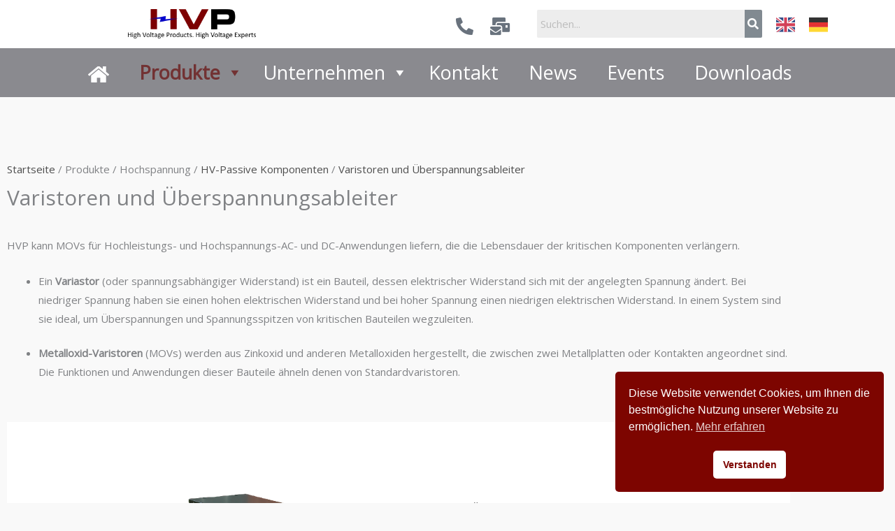

--- FILE ---
content_type: text/html; charset=UTF-8
request_url: https://www.hvproducts.de/de/varistors_and_surge_suppressors
body_size: 44910
content:
<!DOCTYPE html>
<html lang="de-DE">
<head>
	<!-- Google Tag Manager -->
<script>(function(w,d,s,l,i){w[l]=w[l]||[];w[l].push({'gtm.start':
new Date().getTime(),event:'gtm.js'});var f=d.getElementsByTagName(s)[0],
j=d.createElement(s),dl=l!='dataLayer'?'&l='+l:'';j.async=true;j.src=
'https://www.googletagmanager.com/gtm.js?id='+i+dl;f.parentNode.insertBefore(j,f);
})(window,document,'script','dataLayer','GTM-K97QV73');</script>
<!-- End Google Tag Manager -->
<meta charset="UTF-8">
<meta name="viewport" content="width=device-width, initial-scale=1">
	<link rel="profile" href="https://gmpg.org/xfn/11"> 
	<meta name='robots' content='index, follow, max-image-preview:large, max-snippet:-1, max-video-preview:-1' />

	<!-- This site is optimized with the Yoast SEO plugin v26.7 - https://yoast.com/wordpress/plugins/seo/ -->
	<title>Varistors | Surge Arrestors | Surge Suppressors Suppliers &amp; Manufacturer in Germany</title>
<link data-rocket-preload as="style" href="https://fonts.googleapis.com/css?family=Open%20Sans%3A400%2C%7CRoboto%3A300%2C400&#038;display=swap" rel="preload">
<link href="https://fonts.googleapis.com/css?family=Open%20Sans%3A400%2C%7CRoboto%3A300%2C400&#038;display=swap" media="print" onload="this.media=&#039;all&#039;" rel="stylesheet">
<noscript data-wpr-hosted-gf-parameters=""><link rel="stylesheet" href="https://fonts.googleapis.com/css?family=Open%20Sans%3A400%2C%7CRoboto%3A300%2C400&#038;display=swap"></noscript>
	<meta name="description" content="Surge suppressor prevents damage to electronic equipment from voltage spikes. Some of the surge suppressors that we offer are Lightning Surge Arrester and Bare Disc Surge Arresters" />
	<link rel="canonical" href="https://www.hvproducts.de/de/varistors_and_surge_suppressors/" />
	<meta property="og:locale" content="de_DE" />
	<meta property="og:type" content="article" />
	<meta property="og:title" content="Varistors | Surge Arrestors | Surge Suppressors Suppliers &amp; Manufacturer in Germany" />
	<meta property="og:description" content="Surge suppressor prevents damage to electronic equipment from voltage spikes. Some of the surge suppressors that we offer are Lightning Surge Arrester and Bare Disc Surge Arresters" />
	<meta property="og:url" content="https://www.hvproducts.de/de/varistors_and_surge_suppressors/" />
	<meta property="og:site_name" content="HVP: High Voltage Products GmbH" />
	<meta property="article:modified_time" content="2021-11-15T13:39:53+00:00" />
	<meta property="og:image" content="https://www.hvproducts.de/wp-content/uploads/2021/03/ck1_series-2-removebg-preview-1-1.png" />
	<meta name="twitter:card" content="summary_large_image" />
	<meta name="twitter:label1" content="Geschätzte Lesezeit" />
	<meta name="twitter:data1" content="4 Minuten" />
	<script type="application/ld+json" class="yoast-schema-graph">{"@context":"https://schema.org","@graph":[{"@type":"WebPage","@id":"https://www.hvproducts.de/varistors_and_surge_suppressors","url":"https://www.hvproducts.de/varistors_and_surge_suppressors","name":"Varistors | Surge Arrestors | Surge Suppressors Suppliers & Manufacturer in Germany","isPartOf":{"@id":"https://hvproducts.de/#website"},"primaryImageOfPage":{"@id":"https://www.hvproducts.de/varistors_and_surge_suppressors#primaryimage"},"image":{"@id":"https://www.hvproducts.de/varistors_and_surge_suppressors#primaryimage"},"thumbnailUrl":"https://www.hvproducts.de/wp-content/uploads/2021/03/ck1_series-2-removebg-preview-1-1.png","datePublished":"2021-03-01T22:35:18+00:00","dateModified":"2021-11-15T13:39:53+00:00","description":"Surge suppressor prevents damage to electronic equipment from voltage spikes. Some of the surge suppressors that we offer are Lightning Surge Arrester and Bare Disc Surge Arresters","breadcrumb":{"@id":"https://www.hvproducts.de/varistors_and_surge_suppressors#breadcrumb"},"inLanguage":"de","potentialAction":[{"@type":"ReadAction","target":["https://www.hvproducts.de/varistors_and_surge_suppressors"]}]},{"@type":"ImageObject","inLanguage":"de","@id":"https://www.hvproducts.de/varistors_and_surge_suppressors#primaryimage","url":"https://www.hvproducts.de/wp-content/uploads/2021/03/ck1_series-2-removebg-preview-1-1.png","contentUrl":"https://www.hvproducts.de/wp-content/uploads/2021/03/ck1_series-2-removebg-preview-1-1.png"},{"@type":"BreadcrumbList","@id":"https://www.hvproducts.de/varistors_and_surge_suppressors#breadcrumb","itemListElement":[{"@type":"ListItem","position":1,"name":"Home","item":"https://www.hvproducts.de/"},{"@type":"ListItem","position":2,"name":"Varistors &#038; Surge Suppressors"}]},{"@type":"WebSite","@id":"https://hvproducts.de/#website","url":"https://hvproducts.de/","name":"HVP: High Voltage Products GmbH","description":"High Voltage Products GmbH","publisher":{"@id":"https://hvproducts.de/#organization"},"potentialAction":[{"@type":"SearchAction","target":{"@type":"EntryPoint","urlTemplate":"https://hvproducts.de/?s={search_term_string}"},"query-input":{"@type":"PropertyValueSpecification","valueRequired":true,"valueName":"search_term_string"}}],"inLanguage":"de"},{"@type":"Organization","@id":"https://hvproducts.de/#organization","name":"HVP: High Voltage Products GmbH","url":"https://hvproducts.de/","logo":{"@type":"ImageObject","inLanguage":"de","@id":"https://hvproducts.de/#/schema/logo/image/","url":"https://www.hvproducts.de/wp-content/uploads/2021/01/cropped-iPhone-X-XS-11-Pro-–-1@2x-2.png","contentUrl":"https://www.hvproducts.de/wp-content/uploads/2021/01/cropped-iPhone-X-XS-11-Pro-–-1@2x-2.png","width":723,"height":224,"caption":"HVP: High Voltage Products GmbH"},"image":{"@id":"https://hvproducts.de/#/schema/logo/image/"}}]}</script>
	<!-- / Yoast SEO plugin. -->


<link rel='dns-prefetch' href='//fonts.googleapis.com' />
<link href='https://fonts.gstatic.com' crossorigin rel='preconnect' />
<link rel="alternate" type="application/rss+xml" title="HVP: High Voltage Products GmbH &raquo; Feed" href="https://www.hvproducts.de/de/feed" />
<link rel="alternate" type="application/rss+xml" title="HVP: High Voltage Products GmbH &raquo; Kommentar-Feed" href="https://www.hvproducts.de/de/comments/feed" />
<link rel="alternate" title="oEmbed (JSON)" type="application/json+oembed" href="https://www.hvproducts.de/de/wp-json/oembed/1.0/embed?url=https%3A%2F%2Fwww.hvproducts.de%2Fde%2Fvaristors_and_surge_suppressors" />
<link rel="alternate" title="oEmbed (XML)" type="text/xml+oembed" href="https://www.hvproducts.de/de/wp-json/oembed/1.0/embed?url=https%3A%2F%2Fwww.hvproducts.de%2Fde%2Fvaristors_and_surge_suppressors&#038;format=xml" />
<style id='wp-img-auto-sizes-contain-inline-css'>
img:is([sizes=auto i],[sizes^="auto," i]){contain-intrinsic-size:3000px 1500px}
/*# sourceURL=wp-img-auto-sizes-contain-inline-css */
</style>
<link rel='stylesheet' id='astra-theme-css-css' href='https://www.hvproducts.de/wp-content/themes/astra/assets/css/minified/style.min.css?ver=4.12.0' media='all' />
<style id='astra-theme-css-inline-css'>
.ast-no-sidebar .entry-content .alignfull {margin-left: calc( -50vw + 50%);margin-right: calc( -50vw + 50%);max-width: 100vw;width: 100vw;}.ast-no-sidebar .entry-content .alignwide {margin-left: calc(-41vw + 50%);margin-right: calc(-41vw + 50%);max-width: unset;width: unset;}.ast-no-sidebar .entry-content .alignfull .alignfull,.ast-no-sidebar .entry-content .alignfull .alignwide,.ast-no-sidebar .entry-content .alignwide .alignfull,.ast-no-sidebar .entry-content .alignwide .alignwide,.ast-no-sidebar .entry-content .wp-block-column .alignfull,.ast-no-sidebar .entry-content .wp-block-column .alignwide{width: 100%;margin-left: auto;margin-right: auto;}.wp-block-gallery,.blocks-gallery-grid {margin: 0;}.wp-block-separator {max-width: 100px;}.wp-block-separator.is-style-wide,.wp-block-separator.is-style-dots {max-width: none;}.entry-content .has-2-columns .wp-block-column:first-child {padding-right: 10px;}.entry-content .has-2-columns .wp-block-column:last-child {padding-left: 10px;}@media (max-width: 782px) {.entry-content .wp-block-columns .wp-block-column {flex-basis: 100%;}.entry-content .has-2-columns .wp-block-column:first-child {padding-right: 0;}.entry-content .has-2-columns .wp-block-column:last-child {padding-left: 0;}}body .entry-content .wp-block-latest-posts {margin-left: 0;}body .entry-content .wp-block-latest-posts li {list-style: none;}.ast-no-sidebar .ast-container .entry-content .wp-block-latest-posts {margin-left: 0;}.ast-header-break-point .entry-content .alignwide {margin-left: auto;margin-right: auto;}.entry-content .blocks-gallery-item img {margin-bottom: auto;}.wp-block-pullquote {border-top: 4px solid #555d66;border-bottom: 4px solid #555d66;color: #40464d;}:root{--ast-post-nav-space:0;--ast-container-default-xlg-padding:6.67em;--ast-container-default-lg-padding:5.67em;--ast-container-default-slg-padding:4.34em;--ast-container-default-md-padding:3.34em;--ast-container-default-sm-padding:6.67em;--ast-container-default-xs-padding:2.4em;--ast-container-default-xxs-padding:1.4em;--ast-code-block-background:#EEEEEE;--ast-comment-inputs-background:#FAFAFA;--ast-normal-container-width:1200px;--ast-narrow-container-width:750px;--ast-blog-title-font-weight:normal;--ast-blog-meta-weight:inherit;--ast-global-color-primary:var(--ast-global-color-5);--ast-global-color-secondary:var(--ast-global-color-4);--ast-global-color-alternate-background:var(--ast-global-color-7);--ast-global-color-subtle-background:var(--ast-global-color-6);--ast-bg-style-guide:var( --ast-global-color-secondary,--ast-global-color-5 );--ast-shadow-style-guide:0px 0px 4px 0 #00000057;--ast-global-dark-bg-style:#fff;--ast-global-dark-lfs:#fbfbfb;--ast-widget-bg-color:#fafafa;--ast-wc-container-head-bg-color:#fbfbfb;--ast-title-layout-bg:#eeeeee;--ast-search-border-color:#e7e7e7;--ast-lifter-hover-bg:#e6e6e6;--ast-gallery-block-color:#000;--srfm-color-input-label:var(--ast-global-color-2);}html{font-size:93.75%;}a,.page-title{color:#4e4e4e;}a:hover,a:focus{color:#0084d6;}body,button,input,select,textarea,.ast-button,.ast-custom-button{font-family:'Open Sans',sans-serif;font-weight:400;font-size:15px;font-size:1rem;}blockquote{color:#000000;}h1,h2,h3,h4,h5,h6,.entry-content :where(h1,h2,h3,h4,h5,h6),.entry-content :where(h1,h2,h3,h4,h5,h6) a,.site-title,.site-title a{font-family:'Open Sans',sans-serif;font-weight:400;}.ast-site-identity .site-title a{color:var(--ast-global-color-2);}.site-title{font-size:35px;font-size:2.3333333333333rem;display:none;}.site-header .site-description{font-size:15px;font-size:1rem;display:none;}.entry-title{font-size:30px;font-size:2rem;}.archive .ast-article-post .ast-article-inner,.blog .ast-article-post .ast-article-inner,.archive .ast-article-post .ast-article-inner:hover,.blog .ast-article-post .ast-article-inner:hover{overflow:hidden;}h1,.entry-content :where(h1),.entry-content :where(h1) a{font-size:66px;font-size:4.4rem;font-family:'Open Sans',sans-serif;line-height:1.4em;}h2,.entry-content :where(h2),.entry-content :where(h2) a{font-size:42px;font-size:2.8rem;font-family:'Open Sans',sans-serif;line-height:1.3em;}h3,.entry-content :where(h3),.entry-content :where(h3) a{font-size:30px;font-size:2rem;font-family:'Open Sans',sans-serif;line-height:1.3em;}h4,.entry-content :where(h4),.entry-content :where(h4) a{font-size:20px;font-size:1.3333333333333rem;line-height:1.2em;font-family:'Open Sans',sans-serif;}h5,.entry-content :where(h5),.entry-content :where(h5) a{font-size:18px;font-size:1.2rem;line-height:1.2em;font-family:'Open Sans',sans-serif;}h6,.entry-content :where(h6),.entry-content :where(h6) a{font-size:15px;font-size:1rem;line-height:1.25em;font-family:'Open Sans',sans-serif;}::selection{background-color:#54595f;color:#ffffff;}body,h1,h2,h3,h4,h5,h6,.entry-title a,.entry-content :where(h1,h2,h3,h4,h5,h6),.entry-content :where(h1,h2,h3,h4,h5,h6) a{color:#333333;}.tagcloud a:hover,.tagcloud a:focus,.tagcloud a.current-item{color:#ffffff;border-color:#4e4e4e;background-color:#4e4e4e;}input:focus,input[type="text"]:focus,input[type="email"]:focus,input[type="url"]:focus,input[type="password"]:focus,input[type="reset"]:focus,input[type="search"]:focus,textarea:focus{border-color:#4e4e4e;}input[type="radio"]:checked,input[type=reset],input[type="checkbox"]:checked,input[type="checkbox"]:hover:checked,input[type="checkbox"]:focus:checked,input[type=range]::-webkit-slider-thumb{border-color:#4e4e4e;background-color:#4e4e4e;box-shadow:none;}.site-footer a:hover + .post-count,.site-footer a:focus + .post-count{background:#4e4e4e;border-color:#4e4e4e;}.single .nav-links .nav-previous,.single .nav-links .nav-next{color:#4e4e4e;}.entry-meta,.entry-meta *{line-height:1.45;color:#4e4e4e;}.entry-meta a:not(.ast-button):hover,.entry-meta a:not(.ast-button):hover *,.entry-meta a:not(.ast-button):focus,.entry-meta a:not(.ast-button):focus *,.page-links > .page-link,.page-links .page-link:hover,.post-navigation a:hover{color:#0084d6;}#cat option,.secondary .calendar_wrap thead a,.secondary .calendar_wrap thead a:visited{color:#4e4e4e;}.secondary .calendar_wrap #today,.ast-progress-val span{background:#4e4e4e;}.secondary a:hover + .post-count,.secondary a:focus + .post-count{background:#4e4e4e;border-color:#4e4e4e;}.calendar_wrap #today > a{color:#ffffff;}.page-links .page-link,.single .post-navigation a{color:#4e4e4e;}.ast-search-menu-icon .search-form button.search-submit{padding:0 4px;}.ast-search-menu-icon form.search-form{padding-right:0;}.ast-header-search .ast-search-menu-icon.ast-dropdown-active .search-form,.ast-header-search .ast-search-menu-icon.ast-dropdown-active .search-field:focus{transition:all 0.2s;}.search-form input.search-field:focus{outline:none;}.widget-title,.widget .wp-block-heading{font-size:21px;font-size:1.4rem;color:#333333;}.ast-search-menu-icon.slide-search a:focus-visible:focus-visible,.astra-search-icon:focus-visible,#close:focus-visible,a:focus-visible,.ast-menu-toggle:focus-visible,.site .skip-link:focus-visible,.wp-block-loginout input:focus-visible,.wp-block-search.wp-block-search__button-inside .wp-block-search__inside-wrapper,.ast-header-navigation-arrow:focus-visible,.ast-orders-table__row .ast-orders-table__cell:focus-visible,a#ast-apply-coupon:focus-visible,#ast-apply-coupon:focus-visible,#close:focus-visible,.button.search-submit:focus-visible,#search_submit:focus,.normal-search:focus-visible,.ast-header-account-wrap:focus-visible,.astra-cart-drawer-close:focus,.ast-single-variation:focus,.ast-button:focus,.ast-builder-button-wrap:has(.ast-custom-button-link:focus),.ast-builder-button-wrap .ast-custom-button-link:focus{outline-style:dotted;outline-color:inherit;outline-width:thin;}input:focus,input[type="text"]:focus,input[type="email"]:focus,input[type="url"]:focus,input[type="password"]:focus,input[type="reset"]:focus,input[type="search"]:focus,input[type="number"]:focus,textarea:focus,.wp-block-search__input:focus,[data-section="section-header-mobile-trigger"] .ast-button-wrap .ast-mobile-menu-trigger-minimal:focus,.ast-mobile-popup-drawer.active .menu-toggle-close:focus,#ast-scroll-top:focus,#coupon_code:focus,#ast-coupon-code:focus{border-style:dotted;border-color:inherit;border-width:thin;}input{outline:none;}.main-header-menu .menu-link,.ast-header-custom-item a{color:#333333;}.main-header-menu .menu-item:hover > .menu-link,.main-header-menu .menu-item:hover > .ast-menu-toggle,.main-header-menu .ast-masthead-custom-menu-items a:hover,.main-header-menu .menu-item.focus > .menu-link,.main-header-menu .menu-item.focus > .ast-menu-toggle,.main-header-menu .current-menu-item > .menu-link,.main-header-menu .current-menu-ancestor > .menu-link,.main-header-menu .current-menu-item > .ast-menu-toggle,.main-header-menu .current-menu-ancestor > .ast-menu-toggle{color:#4e4e4e;}.header-main-layout-3 .ast-main-header-bar-alignment{margin-right:auto;}.header-main-layout-2 .site-header-section-left .ast-site-identity{text-align:left;}.site-logo-img img{ transition:all 0.2s linear;}body .ast-oembed-container *{position:absolute;top:0;width:100%;height:100%;left:0;}body .wp-block-embed-pocket-casts .ast-oembed-container *{position:unset;}.ast-header-break-point .ast-mobile-menu-buttons-minimal.menu-toggle{background:transparent;color:#c4c4c4;}.ast-header-break-point .ast-mobile-menu-buttons-outline.menu-toggle{background:transparent;border:1px solid #c4c4c4;color:#c4c4c4;}.ast-header-break-point .ast-mobile-menu-buttons-fill.menu-toggle{background:#c4c4c4;color:#000000;}.ast-single-post-featured-section + article {margin-top: 2em;}.site-content .ast-single-post-featured-section img {width: 100%;overflow: hidden;object-fit: cover;}.site > .ast-single-related-posts-container {margin-top: 0;}@media (min-width: 922px) {.ast-desktop .ast-container--narrow {max-width: var(--ast-narrow-container-width);margin: 0 auto;}}.ast-page-builder-template .hentry {margin: 0;}.ast-page-builder-template .site-content > .ast-container {max-width: 100%;padding: 0;}.ast-page-builder-template .site .site-content #primary {padding: 0;margin: 0;}.ast-page-builder-template .no-results {text-align: center;margin: 4em auto;}.ast-page-builder-template .ast-pagination {padding: 2em;}.ast-page-builder-template .entry-header.ast-no-title.ast-no-thumbnail {margin-top: 0;}.ast-page-builder-template .entry-header.ast-header-without-markup {margin-top: 0;margin-bottom: 0;}.ast-page-builder-template .entry-header.ast-no-title.ast-no-meta {margin-bottom: 0;}.ast-page-builder-template.single .post-navigation {padding-bottom: 2em;}.ast-page-builder-template.single-post .site-content > .ast-container {max-width: 100%;}.ast-page-builder-template .entry-header {margin-top: 4em;margin-left: auto;margin-right: auto;padding-left: 20px;padding-right: 20px;}.single.ast-page-builder-template .entry-header {padding-left: 20px;padding-right: 20px;}.ast-page-builder-template .ast-archive-description {margin: 4em auto 0;padding-left: 20px;padding-right: 20px;}.ast-page-builder-template.ast-no-sidebar .entry-content .alignwide {margin-left: 0;margin-right: 0;}.ast-small-footer{color:#000000;}.ast-small-footer > .ast-footer-overlay{background-color:#ffffff;;}.ast-small-footer a{color:#434343;}.ast-small-footer a:hover{color:#3197d6;}.footer-adv .footer-adv-overlay{border-top-style:solid;}.wp-block-buttons.aligncenter{justify-content:center;}@media (max-width:782px){.entry-content .wp-block-columns .wp-block-column{margin-left:0px;}}.wp-block-image.aligncenter{margin-left:auto;margin-right:auto;}.wp-block-table.aligncenter{margin-left:auto;margin-right:auto;}.wp-block-buttons .wp-block-button.is-style-outline .wp-block-button__link.wp-element-button,.ast-outline-button,.wp-block-uagb-buttons-child .uagb-buttons-repeater.ast-outline-button{border-color:#f4f4f4;border-top-width:2px;border-right-width:2px;border-bottom-width:2px;border-left-width:2px;font-family:inherit;font-weight:inherit;line-height:1em;border-top-left-radius:0;border-top-right-radius:0;border-bottom-right-radius:0;border-bottom-left-radius:0;}.wp-block-button.is-style-outline .wp-block-button__link:hover,.wp-block-buttons .wp-block-button.is-style-outline .wp-block-button__link:focus,.wp-block-buttons .wp-block-button.is-style-outline > .wp-block-button__link:not(.has-text-color):hover,.wp-block-buttons .wp-block-button.wp-block-button__link.is-style-outline:not(.has-text-color):hover,.ast-outline-button:hover,.ast-outline-button:focus,.wp-block-uagb-buttons-child .uagb-buttons-repeater.ast-outline-button:hover,.wp-block-uagb-buttons-child .uagb-buttons-repeater.ast-outline-button:focus{background-color:#000000;}.wp-block-button .wp-block-button__link.wp-element-button.is-style-outline:not(.has-background),.wp-block-button.is-style-outline>.wp-block-button__link.wp-element-button:not(.has-background),.ast-outline-button{background-color:#f4f4f4;}.entry-content[data-ast-blocks-layout] > figure{margin-bottom:1em;}@media (max-width:921px){.ast-left-sidebar #content > .ast-container{display:flex;flex-direction:column-reverse;width:100%;}.ast-separate-container .ast-article-post,.ast-separate-container .ast-article-single{padding:1.5em 2.14em;}.ast-author-box img.avatar{margin:20px 0 0 0;}}@media (min-width:922px){.ast-separate-container.ast-right-sidebar #primary,.ast-separate-container.ast-left-sidebar #primary{border:0;}.search-no-results.ast-separate-container #primary{margin-bottom:4em;}}.elementor-widget-button .elementor-button{border-style:solid;text-decoration:none;border-top-width:0;border-right-width:0;border-left-width:0;border-bottom-width:0;}body .elementor-button.elementor-size-sm,body .elementor-button.elementor-size-xs,body .elementor-button.elementor-size-md,body .elementor-button.elementor-size-lg,body .elementor-button.elementor-size-xl,body .elementor-button{border-top-left-radius:0;border-top-right-radius:0;border-bottom-right-radius:0;border-bottom-left-radius:0;padding-top:16px;padding-right:25px;padding-bottom:16px;padding-left:25px;}.elementor-widget-button .elementor-button{border-color:#f4f4f4;background-color:#f4f4f4;}.elementor-widget-button .elementor-button:hover,.elementor-widget-button .elementor-button:focus{color:#ffffff;background-color:#000000;border-color:#000000;}.wp-block-button .wp-block-button__link ,.elementor-widget-button .elementor-button,.elementor-widget-button .elementor-button:visited{color:#000000;}.elementor-widget-button .elementor-button{line-height:1em;}.wp-block-button .wp-block-button__link:hover,.wp-block-button .wp-block-button__link:focus{color:#ffffff;background-color:#000000;border-color:#000000;}.elementor-widget-heading h1.elementor-heading-title{line-height:1.4em;}.elementor-widget-heading h2.elementor-heading-title{line-height:1.3em;}.elementor-widget-heading h3.elementor-heading-title{line-height:1.3em;}.elementor-widget-heading h4.elementor-heading-title{line-height:1.2em;}.elementor-widget-heading h5.elementor-heading-title{line-height:1.2em;}.elementor-widget-heading h6.elementor-heading-title{line-height:1.25em;}.wp-block-button .wp-block-button__link{border-top-width:0;border-right-width:0;border-left-width:0;border-bottom-width:0;border-color:#f4f4f4;background-color:#f4f4f4;color:#000000;font-family:inherit;font-weight:inherit;line-height:1em;border-top-left-radius:0;border-top-right-radius:0;border-bottom-right-radius:0;border-bottom-left-radius:0;padding-top:16px;padding-right:25px;padding-bottom:16px;padding-left:25px;}.menu-toggle,button,.ast-button,.ast-custom-button,.button,input#submit,input[type="button"],input[type="submit"],input[type="reset"]{border-style:solid;border-top-width:0;border-right-width:0;border-left-width:0;border-bottom-width:0;color:#000000;border-color:#f4f4f4;background-color:#f4f4f4;padding-top:16px;padding-right:25px;padding-bottom:16px;padding-left:25px;font-family:inherit;font-weight:inherit;line-height:1em;border-top-left-radius:0;border-top-right-radius:0;border-bottom-right-radius:0;border-bottom-left-radius:0;}button:focus,.menu-toggle:hover,button:hover,.ast-button:hover,.ast-custom-button:hover .button:hover,.ast-custom-button:hover ,input[type=reset]:hover,input[type=reset]:focus,input#submit:hover,input#submit:focus,input[type="button"]:hover,input[type="button"]:focus,input[type="submit"]:hover,input[type="submit"]:focus{color:#ffffff;background-color:#000000;border-color:#000000;}@media (max-width:921px){.ast-mobile-header-stack .main-header-bar .ast-search-menu-icon{display:inline-block;}.ast-header-break-point.ast-header-custom-item-outside .ast-mobile-header-stack .main-header-bar .ast-search-icon{margin:0;}.ast-comment-avatar-wrap img{max-width:2.5em;}.ast-comment-meta{padding:0 1.8888em 1.3333em;}.ast-separate-container .ast-comment-list li.depth-1{padding:1.5em 2.14em;}.ast-separate-container .comment-respond{padding:2em 2.14em;}}@media (min-width:544px){.ast-container{max-width:100%;}}@media (max-width:544px){.ast-separate-container .ast-article-post,.ast-separate-container .ast-article-single,.ast-separate-container .comments-title,.ast-separate-container .ast-archive-description{padding:1.5em 1em;}.ast-separate-container #content .ast-container{padding-left:0.54em;padding-right:0.54em;}.ast-separate-container .ast-comment-list .bypostauthor{padding:.5em;}.ast-search-menu-icon.ast-dropdown-active .search-field{width:170px;}.site-branding img,.site-header .site-logo-img .custom-logo-link img{max-width:100%;}} #ast-mobile-header .ast-site-header-cart-li a{pointer-events:none;}body,.ast-separate-container{background-color:#f9f9f9;}.ast-no-sidebar.ast-separate-container .entry-content .alignfull {margin-left: -6.67em;margin-right: -6.67em;width: auto;}@media (max-width: 1200px) {.ast-no-sidebar.ast-separate-container .entry-content .alignfull {margin-left: -2.4em;margin-right: -2.4em;}}@media (max-width: 768px) {.ast-no-sidebar.ast-separate-container .entry-content .alignfull {margin-left: -2.14em;margin-right: -2.14em;}}@media (max-width: 544px) {.ast-no-sidebar.ast-separate-container .entry-content .alignfull {margin-left: -1em;margin-right: -1em;}}.ast-no-sidebar.ast-separate-container .entry-content .alignwide {margin-left: -20px;margin-right: -20px;}.ast-no-sidebar.ast-separate-container .entry-content .wp-block-column .alignfull,.ast-no-sidebar.ast-separate-container .entry-content .wp-block-column .alignwide {margin-left: auto;margin-right: auto;width: 100%;}@media (max-width:921px){.site-title{display:none;}.site-header .site-description{display:none;}h1,.entry-content :where(h1),.entry-content :where(h1) a{font-size:50px;}h2,.entry-content :where(h2),.entry-content :where(h2) a{font-size:25px;}h3,.entry-content :where(h3),.entry-content :where(h3) a{font-size:20px;}}@media (max-width:544px){.site-title{display:none;}.site-header .site-description{display:none;}h1,.entry-content :where(h1),.entry-content :where(h1) a{font-size:30px;}h2,.entry-content :where(h2),.entry-content :where(h2) a{font-size:25px;}h3,.entry-content :where(h3),.entry-content :where(h3) a{font-size:20px;}}@media (max-width:921px){html{font-size:85.5%;}}@media (max-width:544px){html{font-size:85.5%;}}@media (min-width:922px){.ast-container{max-width:1240px;}}@font-face {font-family: "Astra";src: url(https://www.hvproducts.de/wp-content/themes/astra/assets/fonts/astra.woff) format("woff"),url(https://www.hvproducts.de/wp-content/themes/astra/assets/fonts/astra.ttf) format("truetype"),url(https://www.hvproducts.de/wp-content/themes/astra/assets/fonts/astra.svg#astra) format("svg");font-weight: normal;font-style: normal;font-display: fallback;}@media (max-width:921px) {.main-header-bar .main-header-bar-navigation{display:none;}}.ast-desktop .main-header-menu.submenu-with-border .sub-menu,.ast-desktop .main-header-menu.submenu-with-border .astra-full-megamenu-wrapper{border-color:#dddddd;}.ast-desktop .main-header-menu.submenu-with-border .sub-menu{border-style:solid;}.ast-desktop .main-header-menu.submenu-with-border .sub-menu .sub-menu{top:-0px;}.ast-desktop .main-header-menu.submenu-with-border .sub-menu .menu-link,.ast-desktop .main-header-menu.submenu-with-border .children .menu-link{border-bottom-width:1px;border-style:solid;border-color:#eaeaea;}@media (min-width:922px){.main-header-menu .sub-menu .menu-item.ast-left-align-sub-menu:hover > .sub-menu,.main-header-menu .sub-menu .menu-item.ast-left-align-sub-menu.focus > .sub-menu{margin-left:-0px;}}.ast-small-footer{border-top-style:solid;border-top-width:1px;border-top-color:rgba(122,122,122,0.13);}.site .comments-area{padding-bottom:3em;}.ast-header-break-point.ast-header-custom-item-inside .main-header-bar .main-header-bar-navigation .ast-search-icon {display: none;}.ast-header-break-point.ast-header-custom-item-inside .main-header-bar .ast-search-menu-icon .search-form {padding: 0;display: block;overflow: hidden;}.ast-header-break-point .ast-header-custom-item .widget:last-child {margin-bottom: 1em;}.ast-header-custom-item .widget {margin: 0.5em;display: inline-block;vertical-align: middle;}.ast-header-custom-item .widget p {margin-bottom: 0;}.ast-header-custom-item .widget li {width: auto;}.ast-header-custom-item-inside .button-custom-menu-item .menu-link {display: none;}.ast-header-custom-item-inside.ast-header-break-point .button-custom-menu-item .ast-custom-button-link {display: none;}.ast-header-custom-item-inside.ast-header-break-point .button-custom-menu-item .menu-link {display: block;}.ast-header-break-point.ast-header-custom-item-outside .main-header-bar .ast-search-icon {margin-right: 1em;}.ast-header-break-point.ast-header-custom-item-inside .main-header-bar .ast-search-menu-icon .search-field,.ast-header-break-point.ast-header-custom-item-inside .main-header-bar .ast-search-menu-icon.ast-inline-search .search-field {width: 100%;padding-right: 5.5em;}.ast-header-break-point.ast-header-custom-item-inside .main-header-bar .ast-search-menu-icon .search-submit {display: block;position: absolute;height: 100%;top: 0;right: 0;padding: 0 1em;border-radius: 0;}.ast-header-break-point .ast-header-custom-item .ast-masthead-custom-menu-items {padding-left: 20px;padding-right: 20px;margin-bottom: 1em;margin-top: 1em;}.ast-header-custom-item-inside.ast-header-break-point .button-custom-menu-item {padding-left: 0;padding-right: 0;margin-top: 0;margin-bottom: 0;}.astra-icon-down_arrow::after {content: "\e900";font-family: Astra;}.astra-icon-close::after {content: "\e5cd";font-family: Astra;}.astra-icon-drag_handle::after {content: "\e25d";font-family: Astra;}.astra-icon-format_align_justify::after {content: "\e235";font-family: Astra;}.astra-icon-menu::after {content: "\e5d2";font-family: Astra;}.astra-icon-reorder::after {content: "\e8fe";font-family: Astra;}.astra-icon-search::after {content: "\e8b6";font-family: Astra;}.astra-icon-zoom_in::after {content: "\e56b";font-family: Astra;}.astra-icon-check-circle::after {content: "\e901";font-family: Astra;}.astra-icon-shopping-cart::after {content: "\f07a";font-family: Astra;}.astra-icon-shopping-bag::after {content: "\f290";font-family: Astra;}.astra-icon-shopping-basket::after {content: "\f291";font-family: Astra;}.astra-icon-circle-o::after {content: "\e903";font-family: Astra;}.astra-icon-certificate::after {content: "\e902";font-family: Astra;}blockquote {padding: 1.2em;}:root .has-ast-global-color-0-color{color:var(--ast-global-color-0);}:root .has-ast-global-color-0-background-color{background-color:var(--ast-global-color-0);}:root .wp-block-button .has-ast-global-color-0-color{color:var(--ast-global-color-0);}:root .wp-block-button .has-ast-global-color-0-background-color{background-color:var(--ast-global-color-0);}:root .has-ast-global-color-1-color{color:var(--ast-global-color-1);}:root .has-ast-global-color-1-background-color{background-color:var(--ast-global-color-1);}:root .wp-block-button .has-ast-global-color-1-color{color:var(--ast-global-color-1);}:root .wp-block-button .has-ast-global-color-1-background-color{background-color:var(--ast-global-color-1);}:root .has-ast-global-color-2-color{color:var(--ast-global-color-2);}:root .has-ast-global-color-2-background-color{background-color:var(--ast-global-color-2);}:root .wp-block-button .has-ast-global-color-2-color{color:var(--ast-global-color-2);}:root .wp-block-button .has-ast-global-color-2-background-color{background-color:var(--ast-global-color-2);}:root .has-ast-global-color-3-color{color:var(--ast-global-color-3);}:root .has-ast-global-color-3-background-color{background-color:var(--ast-global-color-3);}:root .wp-block-button .has-ast-global-color-3-color{color:var(--ast-global-color-3);}:root .wp-block-button .has-ast-global-color-3-background-color{background-color:var(--ast-global-color-3);}:root .has-ast-global-color-4-color{color:var(--ast-global-color-4);}:root .has-ast-global-color-4-background-color{background-color:var(--ast-global-color-4);}:root .wp-block-button .has-ast-global-color-4-color{color:var(--ast-global-color-4);}:root .wp-block-button .has-ast-global-color-4-background-color{background-color:var(--ast-global-color-4);}:root .has-ast-global-color-5-color{color:var(--ast-global-color-5);}:root .has-ast-global-color-5-background-color{background-color:var(--ast-global-color-5);}:root .wp-block-button .has-ast-global-color-5-color{color:var(--ast-global-color-5);}:root .wp-block-button .has-ast-global-color-5-background-color{background-color:var(--ast-global-color-5);}:root .has-ast-global-color-6-color{color:var(--ast-global-color-6);}:root .has-ast-global-color-6-background-color{background-color:var(--ast-global-color-6);}:root .wp-block-button .has-ast-global-color-6-color{color:var(--ast-global-color-6);}:root .wp-block-button .has-ast-global-color-6-background-color{background-color:var(--ast-global-color-6);}:root .has-ast-global-color-7-color{color:var(--ast-global-color-7);}:root .has-ast-global-color-7-background-color{background-color:var(--ast-global-color-7);}:root .wp-block-button .has-ast-global-color-7-color{color:var(--ast-global-color-7);}:root .wp-block-button .has-ast-global-color-7-background-color{background-color:var(--ast-global-color-7);}:root .has-ast-global-color-8-color{color:var(--ast-global-color-8);}:root .has-ast-global-color-8-background-color{background-color:var(--ast-global-color-8);}:root .wp-block-button .has-ast-global-color-8-color{color:var(--ast-global-color-8);}:root .wp-block-button .has-ast-global-color-8-background-color{background-color:var(--ast-global-color-8);}:root{--ast-global-color-0:#0170B9;--ast-global-color-1:#3a3a3a;--ast-global-color-2:#3a3a3a;--ast-global-color-3:#4B4F58;--ast-global-color-4:#F5F5F5;--ast-global-color-5:#FFFFFF;--ast-global-color-6:#E5E5E5;--ast-global-color-7:#424242;--ast-global-color-8:#000000;}:root {--ast-border-color : #dddddd;}#masthead .ast-container,.ast-header-breadcrumb .ast-container{max-width:100%;padding-left:35px;padding-right:35px;}@media (max-width:921px){#masthead .ast-container,.ast-header-breadcrumb .ast-container{padding-left:20px;padding-right:20px;}}.ast-header-break-point.ast-header-custom-item-inside .main-header-bar .main-header-bar-navigation .ast-search-icon {display: none;}.ast-header-break-point.ast-header-custom-item-inside .main-header-bar .ast-search-menu-icon .search-form {padding: 0;display: block;overflow: hidden;}.ast-header-break-point .ast-header-custom-item .widget:last-child {margin-bottom: 1em;}.ast-header-custom-item .widget {margin: 0.5em;display: inline-block;vertical-align: middle;}.ast-header-custom-item .widget p {margin-bottom: 0;}.ast-header-custom-item .widget li {width: auto;}.ast-header-custom-item-inside .button-custom-menu-item .menu-link {display: none;}.ast-header-custom-item-inside.ast-header-break-point .button-custom-menu-item .ast-custom-button-link {display: none;}.ast-header-custom-item-inside.ast-header-break-point .button-custom-menu-item .menu-link {display: block;}.ast-header-break-point.ast-header-custom-item-outside .main-header-bar .ast-search-icon {margin-right: 1em;}.ast-header-break-point.ast-header-custom-item-inside .main-header-bar .ast-search-menu-icon .search-field,.ast-header-break-point.ast-header-custom-item-inside .main-header-bar .ast-search-menu-icon.ast-inline-search .search-field {width: 100%;padding-right: 5.5em;}.ast-header-break-point.ast-header-custom-item-inside .main-header-bar .ast-search-menu-icon .search-submit {display: block;position: absolute;height: 100%;top: 0;right: 0;padding: 0 1em;border-radius: 0;}.ast-header-break-point .ast-header-custom-item .ast-masthead-custom-menu-items {padding-left: 20px;padding-right: 20px;margin-bottom: 1em;margin-top: 1em;}.ast-header-custom-item-inside.ast-header-break-point .button-custom-menu-item {padding-left: 0;padding-right: 0;margin-top: 0;margin-bottom: 0;}.astra-icon-down_arrow::after {content: "\e900";font-family: Astra;}.astra-icon-close::after {content: "\e5cd";font-family: Astra;}.astra-icon-drag_handle::after {content: "\e25d";font-family: Astra;}.astra-icon-format_align_justify::after {content: "\e235";font-family: Astra;}.astra-icon-menu::after {content: "\e5d2";font-family: Astra;}.astra-icon-reorder::after {content: "\e8fe";font-family: Astra;}.astra-icon-search::after {content: "\e8b6";font-family: Astra;}.astra-icon-zoom_in::after {content: "\e56b";font-family: Astra;}.astra-icon-check-circle::after {content: "\e901";font-family: Astra;}.astra-icon-shopping-cart::after {content: "\f07a";font-family: Astra;}.astra-icon-shopping-bag::after {content: "\f290";font-family: Astra;}.astra-icon-shopping-basket::after {content: "\f291";font-family: Astra;}.astra-icon-circle-o::after {content: "\e903";font-family: Astra;}.astra-icon-certificate::after {content: "\e902";font-family: Astra;}blockquote {padding: 1.2em;}:root .has-ast-global-color-0-color{color:var(--ast-global-color-0);}:root .has-ast-global-color-0-background-color{background-color:var(--ast-global-color-0);}:root .wp-block-button .has-ast-global-color-0-color{color:var(--ast-global-color-0);}:root .wp-block-button .has-ast-global-color-0-background-color{background-color:var(--ast-global-color-0);}:root .has-ast-global-color-1-color{color:var(--ast-global-color-1);}:root .has-ast-global-color-1-background-color{background-color:var(--ast-global-color-1);}:root .wp-block-button .has-ast-global-color-1-color{color:var(--ast-global-color-1);}:root .wp-block-button .has-ast-global-color-1-background-color{background-color:var(--ast-global-color-1);}:root .has-ast-global-color-2-color{color:var(--ast-global-color-2);}:root .has-ast-global-color-2-background-color{background-color:var(--ast-global-color-2);}:root .wp-block-button .has-ast-global-color-2-color{color:var(--ast-global-color-2);}:root .wp-block-button .has-ast-global-color-2-background-color{background-color:var(--ast-global-color-2);}:root .has-ast-global-color-3-color{color:var(--ast-global-color-3);}:root .has-ast-global-color-3-background-color{background-color:var(--ast-global-color-3);}:root .wp-block-button .has-ast-global-color-3-color{color:var(--ast-global-color-3);}:root .wp-block-button .has-ast-global-color-3-background-color{background-color:var(--ast-global-color-3);}:root .has-ast-global-color-4-color{color:var(--ast-global-color-4);}:root .has-ast-global-color-4-background-color{background-color:var(--ast-global-color-4);}:root .wp-block-button .has-ast-global-color-4-color{color:var(--ast-global-color-4);}:root .wp-block-button .has-ast-global-color-4-background-color{background-color:var(--ast-global-color-4);}:root .has-ast-global-color-5-color{color:var(--ast-global-color-5);}:root .has-ast-global-color-5-background-color{background-color:var(--ast-global-color-5);}:root .wp-block-button .has-ast-global-color-5-color{color:var(--ast-global-color-5);}:root .wp-block-button .has-ast-global-color-5-background-color{background-color:var(--ast-global-color-5);}:root .has-ast-global-color-6-color{color:var(--ast-global-color-6);}:root .has-ast-global-color-6-background-color{background-color:var(--ast-global-color-6);}:root .wp-block-button .has-ast-global-color-6-color{color:var(--ast-global-color-6);}:root .wp-block-button .has-ast-global-color-6-background-color{background-color:var(--ast-global-color-6);}:root .has-ast-global-color-7-color{color:var(--ast-global-color-7);}:root .has-ast-global-color-7-background-color{background-color:var(--ast-global-color-7);}:root .wp-block-button .has-ast-global-color-7-color{color:var(--ast-global-color-7);}:root .wp-block-button .has-ast-global-color-7-background-color{background-color:var(--ast-global-color-7);}:root .has-ast-global-color-8-color{color:var(--ast-global-color-8);}:root .has-ast-global-color-8-background-color{background-color:var(--ast-global-color-8);}:root .wp-block-button .has-ast-global-color-8-color{color:var(--ast-global-color-8);}:root .wp-block-button .has-ast-global-color-8-background-color{background-color:var(--ast-global-color-8);}:root{--ast-global-color-0:#0170B9;--ast-global-color-1:#3a3a3a;--ast-global-color-2:#3a3a3a;--ast-global-color-3:#4B4F58;--ast-global-color-4:#F5F5F5;--ast-global-color-5:#FFFFFF;--ast-global-color-6:#E5E5E5;--ast-global-color-7:#424242;--ast-global-color-8:#000000;}:root {--ast-border-color : #dddddd;}#masthead .ast-container,.ast-header-breadcrumb .ast-container{max-width:100%;padding-left:35px;padding-right:35px;}@media (max-width:921px){#masthead .ast-container,.ast-header-breadcrumb .ast-container{padding-left:20px;padding-right:20px;}}.ast-single-entry-banner {-js-display: flex;display: flex;flex-direction: column;justify-content: center;text-align: center;position: relative;background: var(--ast-title-layout-bg);}.ast-single-entry-banner[data-banner-layout="layout-1"] {max-width: 1200px;background: inherit;padding: 20px 0;}.ast-single-entry-banner[data-banner-width-type="custom"] {margin: 0 auto;width: 100%;}.ast-single-entry-banner + .site-content .entry-header {margin-bottom: 0;}.site .ast-author-avatar {--ast-author-avatar-size: ;}a.ast-underline-text {text-decoration: underline;}.ast-container > .ast-terms-link {position: relative;display: block;}a.ast-button.ast-badge-tax {padding: 4px 8px;border-radius: 3px;font-size: inherit;}header.entry-header{text-align:left;}header.entry-header .entry-title{font-size:30px;font-size:2rem;}header.entry-header > *:not(:last-child){margin-bottom:10px;}@media (max-width:921px){header.entry-header{text-align:left;}}@media (max-width:544px){header.entry-header{text-align:left;}}.ast-archive-entry-banner {-js-display: flex;display: flex;flex-direction: column;justify-content: center;text-align: center;position: relative;background: var(--ast-title-layout-bg);}.ast-archive-entry-banner[data-banner-width-type="custom"] {margin: 0 auto;width: 100%;}.ast-archive-entry-banner[data-banner-layout="layout-1"] {background: inherit;padding: 20px 0;text-align: left;}body.archive .ast-archive-description{max-width:1200px;width:100%;text-align:left;padding-top:3em;padding-right:3em;padding-bottom:3em;padding-left:3em;}body.archive .ast-archive-description .ast-archive-title,body.archive .ast-archive-description .ast-archive-title *{font-size:40px;font-size:2.6666666666667rem;}body.archive .ast-archive-description > *:not(:last-child){margin-bottom:10px;}@media (max-width:921px){body.archive .ast-archive-description{text-align:left;}}@media (max-width:544px){body.archive .ast-archive-description{text-align:left;}}.ast-breadcrumbs .trail-browse,.ast-breadcrumbs .trail-items,.ast-breadcrumbs .trail-items li{display:inline-block;margin:0;padding:0;border:none;background:inherit;text-indent:0;text-decoration:none;}.ast-breadcrumbs .trail-browse{font-size:inherit;font-style:inherit;font-weight:inherit;color:inherit;}.ast-breadcrumbs .trail-items{list-style:none;}.trail-items li::after{padding:0 0.3em;content:"\00bb";}.trail-items li:last-of-type::after{display:none;}h1,h2,h3,h4,h5,h6,.entry-content :where(h1,h2,h3,h4,h5,h6){color:#333333;}.elementor-widget-heading .elementor-heading-title{margin:0;}.elementor-page .ast-menu-toggle{color:unset !important;background:unset !important;}.elementor-post.elementor-grid-item.hentry{margin-bottom:0;}.woocommerce div.product .elementor-element.elementor-products-grid .related.products ul.products li.product,.elementor-element .elementor-wc-products .woocommerce[class*='columns-'] ul.products li.product{width:auto;margin:0;float:none;}body .elementor hr{background-color:#ccc;margin:0;}.ast-left-sidebar .elementor-section.elementor-section-stretched,.ast-right-sidebar .elementor-section.elementor-section-stretched{max-width:100%;left:0 !important;}.elementor-posts-container [CLASS*="ast-width-"]{width:100%;}.elementor-template-full-width .ast-container{display:block;}.elementor-screen-only,.screen-reader-text,.screen-reader-text span,.ui-helper-hidden-accessible{top:0 !important;}@media (max-width:544px){.elementor-element .elementor-wc-products .woocommerce[class*="columns-"] ul.products li.product{width:auto;margin:0;}.elementor-element .woocommerce .woocommerce-result-count{float:none;}}.ast-header-break-point .main-header-bar{border-bottom-width:0;}@media (min-width:922px){.main-header-bar{border-bottom-width:0;}}.ast-flex{-webkit-align-content:center;-ms-flex-line-pack:center;align-content:center;-webkit-box-align:center;-webkit-align-items:center;-moz-box-align:center;-ms-flex-align:center;align-items:center;}.main-header-bar{padding:1em 0;}.ast-site-identity{padding:0;}.header-main-layout-1 .ast-flex.main-header-container, .header-main-layout-3 .ast-flex.main-header-container{-webkit-align-content:center;-ms-flex-line-pack:center;align-content:center;-webkit-box-align:center;-webkit-align-items:center;-moz-box-align:center;-ms-flex-align:center;align-items:center;}.header-main-layout-1 .ast-flex.main-header-container, .header-main-layout-3 .ast-flex.main-header-container{-webkit-align-content:center;-ms-flex-line-pack:center;align-content:center;-webkit-box-align:center;-webkit-align-items:center;-moz-box-align:center;-ms-flex-align:center;align-items:center;}.main-header-menu .sub-menu .menu-item.menu-item-has-children > .menu-link:after{position:absolute;right:1em;top:50%;transform:translate(0,-50%) rotate(270deg);}.ast-header-break-point .main-header-bar .main-header-bar-navigation .page_item_has_children > .ast-menu-toggle::before, .ast-header-break-point .main-header-bar .main-header-bar-navigation .menu-item-has-children > .ast-menu-toggle::before, .ast-mobile-popup-drawer .main-header-bar-navigation .menu-item-has-children>.ast-menu-toggle::before, .ast-header-break-point .ast-mobile-header-wrap .main-header-bar-navigation .menu-item-has-children > .ast-menu-toggle::before{font-weight:bold;content:"\e900";font-family:Astra;text-decoration:inherit;display:inline-block;}.ast-header-break-point .main-navigation ul.sub-menu .menu-item .menu-link:before{content:"\e900";font-family:Astra;font-size:.65em;text-decoration:inherit;display:inline-block;transform:translate(0, -2px) rotateZ(270deg);margin-right:5px;}.widget_search .search-form:after{font-family:Astra;font-size:1.2em;font-weight:normal;content:"\e8b6";position:absolute;top:50%;right:15px;transform:translate(0, -50%);}.astra-search-icon::before{content:"\e8b6";font-family:Astra;font-style:normal;font-weight:normal;text-decoration:inherit;text-align:center;-webkit-font-smoothing:antialiased;-moz-osx-font-smoothing:grayscale;z-index:3;}.main-header-bar .main-header-bar-navigation .page_item_has_children > a:after, .main-header-bar .main-header-bar-navigation .menu-item-has-children > a:after, .menu-item-has-children .ast-header-navigation-arrow:after{content:"\e900";display:inline-block;font-family:Astra;font-size:.6rem;font-weight:bold;text-rendering:auto;-webkit-font-smoothing:antialiased;-moz-osx-font-smoothing:grayscale;margin-left:10px;line-height:normal;}.menu-item-has-children .sub-menu .ast-header-navigation-arrow:after{margin-left:0;}.ast-mobile-popup-drawer .main-header-bar-navigation .ast-submenu-expanded>.ast-menu-toggle::before{transform:rotateX(180deg);}.ast-header-break-point .main-header-bar-navigation .menu-item-has-children > .menu-link:after{display:none;}@media (min-width:922px){.ast-builder-menu .main-navigation > ul > li:last-child a{margin-right:0;}}.ast-separate-container .ast-article-inner{background-color:transparent;background-image:none;}.ast-separate-container .ast-article-post{background-color:#ffffff;}.ast-separate-container .ast-article-single:not(.ast-related-post), .ast-separate-container .error-404, .ast-separate-container .no-results, .single.ast-separate-container  .ast-author-meta, .ast-separate-container .related-posts-title-wrapper, .ast-separate-container .comments-count-wrapper, .ast-box-layout.ast-plain-container .site-content, .ast-padded-layout.ast-plain-container .site-content, .ast-separate-container .ast-archive-description, .ast-separate-container .comments-area .comment-respond, .ast-separate-container .comments-area .ast-comment-list li, .ast-separate-container .comments-area .comments-title{background-color:#ffffff;}.ast-separate-container.ast-two-container #secondary .widget{background-color:#ffffff;}:root{--e-global-color-astglobalcolor0:#0170B9;--e-global-color-astglobalcolor1:#3a3a3a;--e-global-color-astglobalcolor2:#3a3a3a;--e-global-color-astglobalcolor3:#4B4F58;--e-global-color-astglobalcolor4:#F5F5F5;--e-global-color-astglobalcolor5:#FFFFFF;--e-global-color-astglobalcolor6:#E5E5E5;--e-global-color-astglobalcolor7:#424242;--e-global-color-astglobalcolor8:#000000;}
/*# sourceURL=astra-theme-css-inline-css */
</style>

<link rel='stylesheet' id='astra-menu-animation-css' href='https://www.hvproducts.de/wp-content/themes/astra/assets/css/minified/menu-animation.min.css?ver=4.12.0' media='all' />
<link data-minify="1" rel='stylesheet' id='hfe-widgets-style-css' href='https://www.hvproducts.de/wp-content/cache/min/1/wp-content/plugins/header-footer-elementor/inc/widgets-css/frontend.css?ver=1768574049' media='all' />
<link rel='stylesheet' id='premium-addons-css' href='https://www.hvproducts.de/wp-content/plugins/premium-addons-for-elementor/assets/frontend/min-css/premium-addons.min.css?ver=4.11.64' media='all' />
<style id='wp-emoji-styles-inline-css'>

	img.wp-smiley, img.emoji {
		display: inline !important;
		border: none !important;
		box-shadow: none !important;
		height: 1em !important;
		width: 1em !important;
		margin: 0 0.07em !important;
		vertical-align: -0.1em !important;
		background: none !important;
		padding: 0 !important;
	}
/*# sourceURL=wp-emoji-styles-inline-css */
</style>
<style id='global-styles-inline-css'>
:root{--wp--preset--aspect-ratio--square: 1;--wp--preset--aspect-ratio--4-3: 4/3;--wp--preset--aspect-ratio--3-4: 3/4;--wp--preset--aspect-ratio--3-2: 3/2;--wp--preset--aspect-ratio--2-3: 2/3;--wp--preset--aspect-ratio--16-9: 16/9;--wp--preset--aspect-ratio--9-16: 9/16;--wp--preset--color--black: #000000;--wp--preset--color--cyan-bluish-gray: #abb8c3;--wp--preset--color--white: #ffffff;--wp--preset--color--pale-pink: #f78da7;--wp--preset--color--vivid-red: #cf2e2e;--wp--preset--color--luminous-vivid-orange: #ff6900;--wp--preset--color--luminous-vivid-amber: #fcb900;--wp--preset--color--light-green-cyan: #7bdcb5;--wp--preset--color--vivid-green-cyan: #00d084;--wp--preset--color--pale-cyan-blue: #8ed1fc;--wp--preset--color--vivid-cyan-blue: #0693e3;--wp--preset--color--vivid-purple: #9b51e0;--wp--preset--color--ast-global-color-0: var(--ast-global-color-0);--wp--preset--color--ast-global-color-1: var(--ast-global-color-1);--wp--preset--color--ast-global-color-2: var(--ast-global-color-2);--wp--preset--color--ast-global-color-3: var(--ast-global-color-3);--wp--preset--color--ast-global-color-4: var(--ast-global-color-4);--wp--preset--color--ast-global-color-5: var(--ast-global-color-5);--wp--preset--color--ast-global-color-6: var(--ast-global-color-6);--wp--preset--color--ast-global-color-7: var(--ast-global-color-7);--wp--preset--color--ast-global-color-8: var(--ast-global-color-8);--wp--preset--gradient--vivid-cyan-blue-to-vivid-purple: linear-gradient(135deg,rgb(6,147,227) 0%,rgb(155,81,224) 100%);--wp--preset--gradient--light-green-cyan-to-vivid-green-cyan: linear-gradient(135deg,rgb(122,220,180) 0%,rgb(0,208,130) 100%);--wp--preset--gradient--luminous-vivid-amber-to-luminous-vivid-orange: linear-gradient(135deg,rgb(252,185,0) 0%,rgb(255,105,0) 100%);--wp--preset--gradient--luminous-vivid-orange-to-vivid-red: linear-gradient(135deg,rgb(255,105,0) 0%,rgb(207,46,46) 100%);--wp--preset--gradient--very-light-gray-to-cyan-bluish-gray: linear-gradient(135deg,rgb(238,238,238) 0%,rgb(169,184,195) 100%);--wp--preset--gradient--cool-to-warm-spectrum: linear-gradient(135deg,rgb(74,234,220) 0%,rgb(151,120,209) 20%,rgb(207,42,186) 40%,rgb(238,44,130) 60%,rgb(251,105,98) 80%,rgb(254,248,76) 100%);--wp--preset--gradient--blush-light-purple: linear-gradient(135deg,rgb(255,206,236) 0%,rgb(152,150,240) 100%);--wp--preset--gradient--blush-bordeaux: linear-gradient(135deg,rgb(254,205,165) 0%,rgb(254,45,45) 50%,rgb(107,0,62) 100%);--wp--preset--gradient--luminous-dusk: linear-gradient(135deg,rgb(255,203,112) 0%,rgb(199,81,192) 50%,rgb(65,88,208) 100%);--wp--preset--gradient--pale-ocean: linear-gradient(135deg,rgb(255,245,203) 0%,rgb(182,227,212) 50%,rgb(51,167,181) 100%);--wp--preset--gradient--electric-grass: linear-gradient(135deg,rgb(202,248,128) 0%,rgb(113,206,126) 100%);--wp--preset--gradient--midnight: linear-gradient(135deg,rgb(2,3,129) 0%,rgb(40,116,252) 100%);--wp--preset--font-size--small: 13px;--wp--preset--font-size--medium: 20px;--wp--preset--font-size--large: 36px;--wp--preset--font-size--x-large: 42px;--wp--preset--spacing--20: 0.44rem;--wp--preset--spacing--30: 0.67rem;--wp--preset--spacing--40: 1rem;--wp--preset--spacing--50: 1.5rem;--wp--preset--spacing--60: 2.25rem;--wp--preset--spacing--70: 3.38rem;--wp--preset--spacing--80: 5.06rem;--wp--preset--shadow--natural: 6px 6px 9px rgba(0, 0, 0, 0.2);--wp--preset--shadow--deep: 12px 12px 50px rgba(0, 0, 0, 0.4);--wp--preset--shadow--sharp: 6px 6px 0px rgba(0, 0, 0, 0.2);--wp--preset--shadow--outlined: 6px 6px 0px -3px rgb(255, 255, 255), 6px 6px rgb(0, 0, 0);--wp--preset--shadow--crisp: 6px 6px 0px rgb(0, 0, 0);}:root { --wp--style--global--content-size: var(--wp--custom--ast-content-width-size);--wp--style--global--wide-size: var(--wp--custom--ast-wide-width-size); }:where(body) { margin: 0; }.wp-site-blocks > .alignleft { float: left; margin-right: 2em; }.wp-site-blocks > .alignright { float: right; margin-left: 2em; }.wp-site-blocks > .aligncenter { justify-content: center; margin-left: auto; margin-right: auto; }:where(.wp-site-blocks) > * { margin-block-start: 24px; margin-block-end: 0; }:where(.wp-site-blocks) > :first-child { margin-block-start: 0; }:where(.wp-site-blocks) > :last-child { margin-block-end: 0; }:root { --wp--style--block-gap: 24px; }:root :where(.is-layout-flow) > :first-child{margin-block-start: 0;}:root :where(.is-layout-flow) > :last-child{margin-block-end: 0;}:root :where(.is-layout-flow) > *{margin-block-start: 24px;margin-block-end: 0;}:root :where(.is-layout-constrained) > :first-child{margin-block-start: 0;}:root :where(.is-layout-constrained) > :last-child{margin-block-end: 0;}:root :where(.is-layout-constrained) > *{margin-block-start: 24px;margin-block-end: 0;}:root :where(.is-layout-flex){gap: 24px;}:root :where(.is-layout-grid){gap: 24px;}.is-layout-flow > .alignleft{float: left;margin-inline-start: 0;margin-inline-end: 2em;}.is-layout-flow > .alignright{float: right;margin-inline-start: 2em;margin-inline-end: 0;}.is-layout-flow > .aligncenter{margin-left: auto !important;margin-right: auto !important;}.is-layout-constrained > .alignleft{float: left;margin-inline-start: 0;margin-inline-end: 2em;}.is-layout-constrained > .alignright{float: right;margin-inline-start: 2em;margin-inline-end: 0;}.is-layout-constrained > .aligncenter{margin-left: auto !important;margin-right: auto !important;}.is-layout-constrained > :where(:not(.alignleft):not(.alignright):not(.alignfull)){max-width: var(--wp--style--global--content-size);margin-left: auto !important;margin-right: auto !important;}.is-layout-constrained > .alignwide{max-width: var(--wp--style--global--wide-size);}body .is-layout-flex{display: flex;}.is-layout-flex{flex-wrap: wrap;align-items: center;}.is-layout-flex > :is(*, div){margin: 0;}body .is-layout-grid{display: grid;}.is-layout-grid > :is(*, div){margin: 0;}body{padding-top: 0px;padding-right: 0px;padding-bottom: 0px;padding-left: 0px;}a:where(:not(.wp-element-button)){text-decoration: none;}:root :where(.wp-element-button, .wp-block-button__link){background-color: #32373c;border-width: 0;color: #fff;font-family: inherit;font-size: inherit;font-style: inherit;font-weight: inherit;letter-spacing: inherit;line-height: inherit;padding-top: calc(0.667em + 2px);padding-right: calc(1.333em + 2px);padding-bottom: calc(0.667em + 2px);padding-left: calc(1.333em + 2px);text-decoration: none;text-transform: inherit;}.has-black-color{color: var(--wp--preset--color--black) !important;}.has-cyan-bluish-gray-color{color: var(--wp--preset--color--cyan-bluish-gray) !important;}.has-white-color{color: var(--wp--preset--color--white) !important;}.has-pale-pink-color{color: var(--wp--preset--color--pale-pink) !important;}.has-vivid-red-color{color: var(--wp--preset--color--vivid-red) !important;}.has-luminous-vivid-orange-color{color: var(--wp--preset--color--luminous-vivid-orange) !important;}.has-luminous-vivid-amber-color{color: var(--wp--preset--color--luminous-vivid-amber) !important;}.has-light-green-cyan-color{color: var(--wp--preset--color--light-green-cyan) !important;}.has-vivid-green-cyan-color{color: var(--wp--preset--color--vivid-green-cyan) !important;}.has-pale-cyan-blue-color{color: var(--wp--preset--color--pale-cyan-blue) !important;}.has-vivid-cyan-blue-color{color: var(--wp--preset--color--vivid-cyan-blue) !important;}.has-vivid-purple-color{color: var(--wp--preset--color--vivid-purple) !important;}.has-ast-global-color-0-color{color: var(--wp--preset--color--ast-global-color-0) !important;}.has-ast-global-color-1-color{color: var(--wp--preset--color--ast-global-color-1) !important;}.has-ast-global-color-2-color{color: var(--wp--preset--color--ast-global-color-2) !important;}.has-ast-global-color-3-color{color: var(--wp--preset--color--ast-global-color-3) !important;}.has-ast-global-color-4-color{color: var(--wp--preset--color--ast-global-color-4) !important;}.has-ast-global-color-5-color{color: var(--wp--preset--color--ast-global-color-5) !important;}.has-ast-global-color-6-color{color: var(--wp--preset--color--ast-global-color-6) !important;}.has-ast-global-color-7-color{color: var(--wp--preset--color--ast-global-color-7) !important;}.has-ast-global-color-8-color{color: var(--wp--preset--color--ast-global-color-8) !important;}.has-black-background-color{background-color: var(--wp--preset--color--black) !important;}.has-cyan-bluish-gray-background-color{background-color: var(--wp--preset--color--cyan-bluish-gray) !important;}.has-white-background-color{background-color: var(--wp--preset--color--white) !important;}.has-pale-pink-background-color{background-color: var(--wp--preset--color--pale-pink) !important;}.has-vivid-red-background-color{background-color: var(--wp--preset--color--vivid-red) !important;}.has-luminous-vivid-orange-background-color{background-color: var(--wp--preset--color--luminous-vivid-orange) !important;}.has-luminous-vivid-amber-background-color{background-color: var(--wp--preset--color--luminous-vivid-amber) !important;}.has-light-green-cyan-background-color{background-color: var(--wp--preset--color--light-green-cyan) !important;}.has-vivid-green-cyan-background-color{background-color: var(--wp--preset--color--vivid-green-cyan) !important;}.has-pale-cyan-blue-background-color{background-color: var(--wp--preset--color--pale-cyan-blue) !important;}.has-vivid-cyan-blue-background-color{background-color: var(--wp--preset--color--vivid-cyan-blue) !important;}.has-vivid-purple-background-color{background-color: var(--wp--preset--color--vivid-purple) !important;}.has-ast-global-color-0-background-color{background-color: var(--wp--preset--color--ast-global-color-0) !important;}.has-ast-global-color-1-background-color{background-color: var(--wp--preset--color--ast-global-color-1) !important;}.has-ast-global-color-2-background-color{background-color: var(--wp--preset--color--ast-global-color-2) !important;}.has-ast-global-color-3-background-color{background-color: var(--wp--preset--color--ast-global-color-3) !important;}.has-ast-global-color-4-background-color{background-color: var(--wp--preset--color--ast-global-color-4) !important;}.has-ast-global-color-5-background-color{background-color: var(--wp--preset--color--ast-global-color-5) !important;}.has-ast-global-color-6-background-color{background-color: var(--wp--preset--color--ast-global-color-6) !important;}.has-ast-global-color-7-background-color{background-color: var(--wp--preset--color--ast-global-color-7) !important;}.has-ast-global-color-8-background-color{background-color: var(--wp--preset--color--ast-global-color-8) !important;}.has-black-border-color{border-color: var(--wp--preset--color--black) !important;}.has-cyan-bluish-gray-border-color{border-color: var(--wp--preset--color--cyan-bluish-gray) !important;}.has-white-border-color{border-color: var(--wp--preset--color--white) !important;}.has-pale-pink-border-color{border-color: var(--wp--preset--color--pale-pink) !important;}.has-vivid-red-border-color{border-color: var(--wp--preset--color--vivid-red) !important;}.has-luminous-vivid-orange-border-color{border-color: var(--wp--preset--color--luminous-vivid-orange) !important;}.has-luminous-vivid-amber-border-color{border-color: var(--wp--preset--color--luminous-vivid-amber) !important;}.has-light-green-cyan-border-color{border-color: var(--wp--preset--color--light-green-cyan) !important;}.has-vivid-green-cyan-border-color{border-color: var(--wp--preset--color--vivid-green-cyan) !important;}.has-pale-cyan-blue-border-color{border-color: var(--wp--preset--color--pale-cyan-blue) !important;}.has-vivid-cyan-blue-border-color{border-color: var(--wp--preset--color--vivid-cyan-blue) !important;}.has-vivid-purple-border-color{border-color: var(--wp--preset--color--vivid-purple) !important;}.has-ast-global-color-0-border-color{border-color: var(--wp--preset--color--ast-global-color-0) !important;}.has-ast-global-color-1-border-color{border-color: var(--wp--preset--color--ast-global-color-1) !important;}.has-ast-global-color-2-border-color{border-color: var(--wp--preset--color--ast-global-color-2) !important;}.has-ast-global-color-3-border-color{border-color: var(--wp--preset--color--ast-global-color-3) !important;}.has-ast-global-color-4-border-color{border-color: var(--wp--preset--color--ast-global-color-4) !important;}.has-ast-global-color-5-border-color{border-color: var(--wp--preset--color--ast-global-color-5) !important;}.has-ast-global-color-6-border-color{border-color: var(--wp--preset--color--ast-global-color-6) !important;}.has-ast-global-color-7-border-color{border-color: var(--wp--preset--color--ast-global-color-7) !important;}.has-ast-global-color-8-border-color{border-color: var(--wp--preset--color--ast-global-color-8) !important;}.has-vivid-cyan-blue-to-vivid-purple-gradient-background{background: var(--wp--preset--gradient--vivid-cyan-blue-to-vivid-purple) !important;}.has-light-green-cyan-to-vivid-green-cyan-gradient-background{background: var(--wp--preset--gradient--light-green-cyan-to-vivid-green-cyan) !important;}.has-luminous-vivid-amber-to-luminous-vivid-orange-gradient-background{background: var(--wp--preset--gradient--luminous-vivid-amber-to-luminous-vivid-orange) !important;}.has-luminous-vivid-orange-to-vivid-red-gradient-background{background: var(--wp--preset--gradient--luminous-vivid-orange-to-vivid-red) !important;}.has-very-light-gray-to-cyan-bluish-gray-gradient-background{background: var(--wp--preset--gradient--very-light-gray-to-cyan-bluish-gray) !important;}.has-cool-to-warm-spectrum-gradient-background{background: var(--wp--preset--gradient--cool-to-warm-spectrum) !important;}.has-blush-light-purple-gradient-background{background: var(--wp--preset--gradient--blush-light-purple) !important;}.has-blush-bordeaux-gradient-background{background: var(--wp--preset--gradient--blush-bordeaux) !important;}.has-luminous-dusk-gradient-background{background: var(--wp--preset--gradient--luminous-dusk) !important;}.has-pale-ocean-gradient-background{background: var(--wp--preset--gradient--pale-ocean) !important;}.has-electric-grass-gradient-background{background: var(--wp--preset--gradient--electric-grass) !important;}.has-midnight-gradient-background{background: var(--wp--preset--gradient--midnight) !important;}.has-small-font-size{font-size: var(--wp--preset--font-size--small) !important;}.has-medium-font-size{font-size: var(--wp--preset--font-size--medium) !important;}.has-large-font-size{font-size: var(--wp--preset--font-size--large) !important;}.has-x-large-font-size{font-size: var(--wp--preset--font-size--x-large) !important;}
:root :where(.wp-block-pullquote){font-size: 1.5em;line-height: 1.6;}
/*# sourceURL=global-styles-inline-css */
</style>
<link rel='stylesheet' id='pafe-extension-style-free-css' href='https://www.hvproducts.de/wp-content/plugins/piotnet-addons-for-elementor/assets/css/minify/extension.min.css?ver=2.4.36' media='all' />
<link data-minify="1" rel='stylesheet' id='trp-language-switcher-style-css' href='https://www.hvproducts.de/wp-content/cache/min/1/wp-content/plugins/translatepress-multilingual/assets/css/trp-language-switcher.css?ver=1768574049' media='all' />
<link rel='stylesheet' id='nsc_bar_nice-cookie-consent-css' href='https://www.hvproducts.de/wp-content/plugins/beautiful-and-responsive-cookie-consent/public/cookieNSCconsent.min.css?ver=4.9.2' media='all' />
<link data-minify="1" rel='stylesheet' id='hfe-style-css' href='https://www.hvproducts.de/wp-content/cache/min/1/wp-content/plugins/header-footer-elementor/assets/css/header-footer-elementor.css?ver=1768574049' media='all' />
<link data-minify="1" rel='stylesheet' id='elementor-icons-css' href='https://www.hvproducts.de/wp-content/cache/min/1/wp-content/plugins/elementor/assets/lib/eicons/css/elementor-icons.min.css?ver=1768574049' media='all' />
<link rel='stylesheet' id='elementor-frontend-css' href='https://www.hvproducts.de/wp-content/plugins/elementor/assets/css/frontend.min.css?ver=3.34.1' media='all' />
<link rel='stylesheet' id='elementor-post-1390-css' href='https://www.hvproducts.de/wp-content/uploads/elementor/css/post-1390.css?ver=1768574041' media='all' />
<link data-minify="1" rel='stylesheet' id='font-awesome-5-all-css' href='https://www.hvproducts.de/wp-content/cache/min/1/wp-content/plugins/elementor/assets/lib/font-awesome/css/all.min.css?ver=1768574049' media='all' />
<link rel='stylesheet' id='font-awesome-4-shim-css' href='https://www.hvproducts.de/wp-content/plugins/elementor/assets/lib/font-awesome/css/v4-shims.min.css?ver=3.34.1' media='all' />
<link rel='stylesheet' id='widget-heading-css' href='https://www.hvproducts.de/wp-content/plugins/elementor/assets/css/widget-heading.min.css?ver=3.34.1' media='all' />
<link rel='stylesheet' id='widget-spacer-css' href='https://www.hvproducts.de/wp-content/plugins/elementor/assets/css/widget-spacer.min.css?ver=3.34.1' media='all' />
<link rel='stylesheet' id='widget-image-css' href='https://www.hvproducts.de/wp-content/plugins/elementor/assets/css/widget-image.min.css?ver=3.34.1' media='all' />
<link rel='stylesheet' id='elementor-post-4510-css' href='https://www.hvproducts.de/wp-content/uploads/elementor/css/post-4510.css?ver=1768574401' media='all' />
<link rel='stylesheet' id='elementor-post-1165-css' href='https://www.hvproducts.de/wp-content/uploads/elementor/css/post-1165.css?ver=1768574042' media='all' />
<link data-minify="1" rel='stylesheet' id='megamenu-css' href='https://www.hvproducts.de/wp-content/cache/min/1/wp-content/uploads/maxmegamenu/style.css?ver=1768574049' media='all' />
<link data-minify="1" rel='stylesheet' id='dashicons-css' href='https://www.hvproducts.de/wp-content/cache/min/1/wp-includes/css/dashicons.min.css?ver=1768574049' media='all' />
<link data-minify="1" rel='stylesheet' id='megamenu-genericons-css' href='https://www.hvproducts.de/wp-content/cache/min/1/wp-content/plugins/megamenu-pro/icons/genericons/genericons/genericons.css?ver=1768574049' media='all' />
<link data-minify="1" rel='stylesheet' id='megamenu-fontawesome-css' href='https://www.hvproducts.de/wp-content/cache/min/1/wp-content/plugins/megamenu-pro/icons/fontawesome/css/font-awesome.min.css?ver=1768574049' media='all' />
<link data-minify="1" rel='stylesheet' id='megamenu-fontawesome5-css' href='https://www.hvproducts.de/wp-content/cache/min/1/wp-content/plugins/megamenu-pro/icons/fontawesome5/css/all.min.css?ver=1768574049' media='all' />
<link data-minify="1" rel='stylesheet' id='megamenu-fontawesome6-css' href='https://www.hvproducts.de/wp-content/cache/min/1/wp-content/plugins/megamenu-pro/icons/fontawesome6/css/all.min.css?ver=1768574049' media='all' />
<link data-minify="1" rel='stylesheet' id='hfe-elementor-icons-css' href='https://www.hvproducts.de/wp-content/cache/min/1/wp-content/plugins/elementor/assets/lib/eicons/css/elementor-icons.min.css?ver=1768574049' media='all' />
<link rel='stylesheet' id='hfe-icons-list-css' href='https://www.hvproducts.de/wp-content/plugins/elementor/assets/css/widget-icon-list.min.css?ver=3.24.3' media='all' />
<link rel='stylesheet' id='hfe-social-icons-css' href='https://www.hvproducts.de/wp-content/plugins/elementor/assets/css/widget-social-icons.min.css?ver=3.24.0' media='all' />
<link data-minify="1" rel='stylesheet' id='hfe-social-share-icons-brands-css' href='https://www.hvproducts.de/wp-content/cache/min/1/wp-content/plugins/elementor/assets/lib/font-awesome/css/brands.css?ver=1768574049' media='all' />
<link data-minify="1" rel='stylesheet' id='hfe-social-share-icons-fontawesome-css' href='https://www.hvproducts.de/wp-content/cache/min/1/wp-content/plugins/elementor/assets/lib/font-awesome/css/fontawesome.css?ver=1768574049' media='all' />
<link data-minify="1" rel='stylesheet' id='hfe-nav-menu-icons-css' href='https://www.hvproducts.de/wp-content/cache/min/1/wp-content/plugins/elementor/assets/lib/font-awesome/css/solid.css?ver=1768574049' media='all' />
<link rel='stylesheet' id='eael-general-css' href='https://www.hvproducts.de/wp-content/plugins/essential-addons-for-elementor-lite/assets/front-end/css/view/general.min.css?ver=6.5.7' media='all' />
<link data-minify="1" rel='stylesheet' id='elementor-gf-local-roboto-css' href='https://www.hvproducts.de/wp-content/cache/min/1/wp-content/uploads/elementor/google-fonts/css/roboto.css?ver=1768574049' media='all' />
<link data-minify="1" rel='stylesheet' id='elementor-gf-local-robotoslab-css' href='https://www.hvproducts.de/wp-content/cache/min/1/wp-content/uploads/elementor/google-fonts/css/robotoslab.css?ver=1768574049' media='all' />
<link rel='stylesheet' id='elementor-icons-shared-0-css' href='https://www.hvproducts.de/wp-content/plugins/elementor/assets/lib/font-awesome/css/fontawesome.min.css?ver=5.15.3' media='all' />
<link data-minify="1" rel='stylesheet' id='elementor-icons-fa-solid-css' href='https://www.hvproducts.de/wp-content/cache/min/1/wp-content/plugins/elementor/assets/lib/font-awesome/css/solid.min.css?ver=1768574049' media='all' />
<link data-minify="1" rel='stylesheet' id='elementor-icons-fa-brands-css' href='https://www.hvproducts.de/wp-content/cache/min/1/wp-content/plugins/elementor/assets/lib/font-awesome/css/brands.min.css?ver=1768574049' media='all' />
<link rel="stylesheet" type="text/css" href="https://www.hvproducts.de/wp-content/plugins/smart-slider-3/Public/SmartSlider3/Application/Frontend/Assets/dist/smartslider.min.css?ver=c397fa89" media="all">

<style data-related="n2-ss-16">div#n2-ss-16 .n2-ss-slider-1{display:grid;position:relative;}div#n2-ss-16 .n2-ss-slider-2{display:grid;position:relative;overflow:hidden;padding:0px 0px 0px 0px;border:0px solid RGBA(62,62,62,1);border-radius:0px;background-clip:padding-box;background-repeat:repeat;background-position:50% 50%;background-size:cover;background-attachment:scroll;z-index:1;}div#n2-ss-16:not(.n2-ss-loaded) .n2-ss-slider-2{background-image:none !important;}div#n2-ss-16 .n2-ss-slider-3{display:grid;grid-template-areas:'cover';position:relative;overflow:hidden;z-index:10;}div#n2-ss-16 .n2-ss-slider-3 > *{grid-area:cover;}div#n2-ss-16 .n2-ss-slide-backgrounds,div#n2-ss-16 .n2-ss-slider-3 > .n2-ss-divider{position:relative;}div#n2-ss-16 .n2-ss-slide-backgrounds{z-index:10;}div#n2-ss-16 .n2-ss-slide-backgrounds > *{overflow:hidden;}div#n2-ss-16 .n2-ss-slide-background{transform:translateX(-100000px);}div#n2-ss-16 .n2-ss-slider-4{place-self:center;position:relative;width:100%;height:100%;z-index:20;display:grid;grid-template-areas:'slide';}div#n2-ss-16 .n2-ss-slider-4 > *{grid-area:slide;}div#n2-ss-16.n2-ss-full-page--constrain-ratio .n2-ss-slider-4{height:auto;}div#n2-ss-16 .n2-ss-slide{display:grid;place-items:center;grid-auto-columns:100%;position:relative;z-index:20;-webkit-backface-visibility:hidden;transform:translateX(-100000px);}div#n2-ss-16 .n2-ss-slide{perspective:1500px;}div#n2-ss-16 .n2-ss-slide-active{z-index:21;}.n2-ss-background-animation{position:absolute;top:0;left:0;width:100%;height:100%;z-index:3;}div#n2-ss-16 .nextend-arrow{cursor:pointer;overflow:hidden;line-height:0 !important;z-index:18;-webkit-user-select:none;}div#n2-ss-16 .nextend-arrow img{position:relative;display:block;}div#n2-ss-16 .nextend-arrow img.n2-arrow-hover-img{display:none;}div#n2-ss-16 .nextend-arrow:FOCUS img.n2-arrow-hover-img,div#n2-ss-16 .nextend-arrow:HOVER img.n2-arrow-hover-img{display:inline;}div#n2-ss-16 .nextend-arrow:FOCUS img.n2-arrow-normal-img,div#n2-ss-16 .nextend-arrow:HOVER img.n2-arrow-normal-img{display:none;}div#n2-ss-16 .nextend-arrow-animated{overflow:hidden;}div#n2-ss-16 .nextend-arrow-animated > div{position:relative;}div#n2-ss-16 .nextend-arrow-animated .n2-active{position:absolute;}div#n2-ss-16 .nextend-arrow-animated-fade{transition:background 0.3s, opacity 0.4s;}div#n2-ss-16 .nextend-arrow-animated-horizontal > div{transition:all 0.4s;transform:none;}div#n2-ss-16 .nextend-arrow-animated-horizontal .n2-active{top:0;}div#n2-ss-16 .nextend-arrow-previous.nextend-arrow-animated-horizontal .n2-active{left:100%;}div#n2-ss-16 .nextend-arrow-next.nextend-arrow-animated-horizontal .n2-active{right:100%;}div#n2-ss-16 .nextend-arrow-previous.nextend-arrow-animated-horizontal:HOVER > div,div#n2-ss-16 .nextend-arrow-previous.nextend-arrow-animated-horizontal:FOCUS > div{transform:translateX(-100%);}div#n2-ss-16 .nextend-arrow-next.nextend-arrow-animated-horizontal:HOVER > div,div#n2-ss-16 .nextend-arrow-next.nextend-arrow-animated-horizontal:FOCUS > div{transform:translateX(100%);}div#n2-ss-16 .nextend-arrow-animated-vertical > div{transition:all 0.4s;transform:none;}div#n2-ss-16 .nextend-arrow-animated-vertical .n2-active{left:0;}div#n2-ss-16 .nextend-arrow-previous.nextend-arrow-animated-vertical .n2-active{top:100%;}div#n2-ss-16 .nextend-arrow-next.nextend-arrow-animated-vertical .n2-active{bottom:100%;}div#n2-ss-16 .nextend-arrow-previous.nextend-arrow-animated-vertical:HOVER > div,div#n2-ss-16 .nextend-arrow-previous.nextend-arrow-animated-vertical:FOCUS > div{transform:translateY(-100%);}div#n2-ss-16 .nextend-arrow-next.nextend-arrow-animated-vertical:HOVER > div,div#n2-ss-16 .nextend-arrow-next.nextend-arrow-animated-vertical:FOCUS > div{transform:translateY(100%);}div#n2-ss-16 .n2-ss-control-bullet{visibility:hidden;text-align:center;justify-content:center;z-index:14;}div#n2-ss-16 .n2-ss-control-bullet--calculate-size{left:0 !important;}div#n2-ss-16 .n2-ss-control-bullet-horizontal.n2-ss-control-bullet-fullsize{width:100%;}div#n2-ss-16 .n2-ss-control-bullet-vertical.n2-ss-control-bullet-fullsize{height:100%;flex-flow:column;}div#n2-ss-16 .nextend-bullet-bar{display:inline-flex;vertical-align:top;visibility:visible;align-items:center;flex-wrap:wrap;}div#n2-ss-16 .n2-bar-justify-content-left{justify-content:flex-start;}div#n2-ss-16 .n2-bar-justify-content-center{justify-content:center;}div#n2-ss-16 .n2-bar-justify-content-right{justify-content:flex-end;}div#n2-ss-16 .n2-ss-control-bullet-vertical > .nextend-bullet-bar{flex-flow:column;}div#n2-ss-16 .n2-ss-control-bullet-fullsize > .nextend-bullet-bar{display:flex;}div#n2-ss-16 .n2-ss-control-bullet-horizontal.n2-ss-control-bullet-fullsize > .nextend-bullet-bar{flex:1 1 auto;}div#n2-ss-16 .n2-ss-control-bullet-vertical.n2-ss-control-bullet-fullsize > .nextend-bullet-bar{height:100%;}div#n2-ss-16 .nextend-bullet-bar .n2-bullet{cursor:pointer;transition:background-color 0.4s;}div#n2-ss-16 .nextend-bullet-bar .n2-bullet.n2-active{cursor:default;}div#n2-ss-16 div.n2-ss-bullet-thumbnail-container{position:absolute;z-index:10000000;}div#n2-ss-16 .n2-ss-bullet-thumbnail-container .n2-ss-bullet-thumbnail{background-size:cover;background-repeat:no-repeat;background-position:center;}div#n2-ss-16 .n-uc-g18yOjoqYHVu-inner{border-width:0px 0px 0px 0px ;border-style:solid;border-color:RGBA(255,255,255,1);}div#n2-ss-16 .n-uc-g18yOjoqYHVu-inner:HOVER{border-width:0px 0px 0px 0px ;border-style:solid;border-color:RGBA(255,255,255,1);}div#n2-ss-16 .n-uc-LgmZiRZ99XSs-inner{border-width:0px 0px 0px 0px ;border-style:solid;border-color:RGBA(255,255,255,1);}div#n2-ss-16 .n-uc-LgmZiRZ99XSs-inner:HOVER{border-width:0px 0px 0px 0px ;border-style:solid;border-color:RGBA(255,255,255,1);}div#n2-ss-16 .n-uc-cPd5EE3TVTD5-inner{border-width:0px 0px 0px 0px ;border-style:solid;border-color:RGBA(255,255,255,1);}div#n2-ss-16 .n-uc-cPd5EE3TVTD5-inner:HOVER{border-width:0px 0px 0px 0px ;border-style:solid;border-color:RGBA(255,255,255,1);}div#n2-ss-16 .n2-font-f1f3e788d5415556751726958f600aea-paragraph{font-family: 'Roboto','Arial';color: #333333;font-size:106.25%;text-shadow: none;line-height: 1.5;font-weight: normal;font-style: normal;text-decoration: none;text-align: left;letter-spacing: normal;word-spacing: normal;text-transform: none;font-weight: 400;}div#n2-ss-16 .n2-font-f1f3e788d5415556751726958f600aea-paragraph a, div#n2-ss-16 .n2-font-f1f3e788d5415556751726958f600aea-paragraph a:FOCUS{font-family: 'Roboto','Arial';color: #1890d7;font-size:100%;text-shadow: none;line-height: 1.5;font-weight: normal;font-style: normal;text-decoration: none;text-align: left;letter-spacing: normal;word-spacing: normal;text-transform: none;font-weight: 400;}div#n2-ss-16 .n2-font-f1f3e788d5415556751726958f600aea-paragraph a:HOVER, div#n2-ss-16 .n2-font-f1f3e788d5415556751726958f600aea-paragraph a:ACTIVE{font-family: 'Roboto','Arial';color: #1890d7;font-size:100%;text-shadow: none;line-height: 1.5;font-weight: normal;font-style: normal;text-decoration: none;text-align: left;letter-spacing: normal;word-spacing: normal;text-transform: none;font-weight: 400;}div#n2-ss-16 .n-uc-eZUPJmjI9Mr4-inner{border-width:0px 0px 0px 0px ;border-style:solid;border-color:RGBA(255,255,255,1);}div#n2-ss-16 .n-uc-eZUPJmjI9Mr4-inner:HOVER{border-width:0px 0px 0px 0px ;border-style:solid;border-color:RGBA(255,255,255,1);}div#n2-ss-16 .n-uc-CaLa3yWDcXLY-inner{border-width:0px 0px 0px 0px ;border-style:solid;border-color:RGBA(255,255,255,1);}div#n2-ss-16 .n-uc-CaLa3yWDcXLY-inner:HOVER{border-width:0px 0px 0px 0px ;border-style:solid;border-color:RGBA(255,255,255,1);}div#n2-ss-16 .n-uc-08lz0cL4VrYZ-inner{border-width:0px 0px 0px 0px ;border-style:solid;border-color:RGBA(255,255,255,1);}div#n2-ss-16 .n-uc-08lz0cL4VrYZ-inner:HOVER{border-width:0px 0px 0px 0px ;border-style:solid;border-color:RGBA(255,255,255,1);}div#n2-ss-16 .n-uc-4i91HeJ1Acb1-inner{border-width:0px 0px 0px 0px ;border-style:solid;border-color:RGBA(255,255,255,1);}div#n2-ss-16 .n-uc-4i91HeJ1Acb1-inner:HOVER{border-width:0px 0px 0px 0px ;border-style:solid;border-color:RGBA(255,255,255,1);}div#n2-ss-16 .n-uc-nwpgpCLBwPpG-inner{border-width:0px 0px 0px 0px ;border-style:solid;border-color:RGBA(255,255,255,1);}div#n2-ss-16 .n-uc-nwpgpCLBwPpG-inner:HOVER{border-width:0px 0px 0px 0px ;border-style:solid;border-color:RGBA(255,255,255,1);}div#n2-ss-16 .n-uc-SsjuRtJSB1su-inner{border-width:0px 0px 0px 0px ;border-style:solid;border-color:RGBA(255,255,255,1);}div#n2-ss-16 .n-uc-SsjuRtJSB1su-inner:HOVER{border-width:0px 0px 0px 0px ;border-style:solid;border-color:RGBA(255,255,255,1);}div#n2-ss-16 .n-uc-RFbV62Xxrojw-inner{border-width:0px 0px 0px 0px ;border-style:solid;border-color:RGBA(255,255,255,1);}div#n2-ss-16 .n-uc-RFbV62Xxrojw-inner:HOVER{border-width:0px 0px 0px 0px ;border-style:solid;border-color:RGBA(255,255,255,1);}div#n2-ss-16 .n-uc-W5vvV2ffU3Qn-inner{border-width:0px 0px 0px 0px ;border-style:solid;border-color:RGBA(255,255,255,1);}div#n2-ss-16 .n-uc-W5vvV2ffU3Qn-inner:HOVER{border-width:0px 0px 0px 0px ;border-style:solid;border-color:RGBA(255,255,255,1);}div#n2-ss-16 .n-uc-g6cl2HJiGkEi-inner{border-width:0px 0px 0px 0px ;border-style:solid;border-color:RGBA(255,255,255,1);}div#n2-ss-16 .n-uc-g6cl2HJiGkEi-inner:HOVER{border-width:0px 0px 0px 0px ;border-style:solid;border-color:RGBA(255,255,255,1);}div#n2-ss-16 .n-uc-QRgFwnr9V1zF-inner{border-width:0px 0px 0px 0px ;border-style:solid;border-color:RGBA(255,255,255,1);}div#n2-ss-16 .n-uc-QRgFwnr9V1zF-inner:HOVER{border-width:0px 0px 0px 0px ;border-style:solid;border-color:RGBA(255,255,255,1);}div#n2-ss-16 .n-uc-GpLIaBnktK8u-inner{border-width:0px 0px 0px 0px ;border-style:solid;border-color:RGBA(255,255,255,1);}div#n2-ss-16 .n-uc-GpLIaBnktK8u-inner:HOVER{border-width:0px 0px 0px 0px ;border-style:solid;border-color:RGBA(255,255,255,1);}div#n2-ss-16 .n-uc-peGFivcfHbTc-inner{border-width:0px 0px 0px 0px ;border-style:solid;border-color:RGBA(255,255,255,1);}div#n2-ss-16 .n-uc-peGFivcfHbTc-inner:HOVER{border-width:0px 0px 0px 0px ;border-style:solid;border-color:RGBA(255,255,255,1);}div#n2-ss-16 .n2-style-785355f374be86c332d4665aae819858-dot{background: RGBA(0,0,0,0.67);opacity:1;padding:5px 5px 5px 5px ;box-shadow: none;border: 0px solid RGBA(0,0,0,1);border-radius:50px;margin:4px;}div#n2-ss-16 .n2-style-785355f374be86c332d4665aae819858-dot.n2-active, div#n2-ss-16 .n2-style-785355f374be86c332d4665aae819858-dot:HOVER, div#n2-ss-16 .n2-style-785355f374be86c332d4665aae819858-dot:FOCUS{background: RGBA(29,129,249,1);}div#n2-ss-16 .n2-ss-slide-limiter{max-width:1000px;}div#n2-ss-16 .n-uc-niPZCVjDzVYr{padding:10px 10px 10px 10px}div#n2-ss-16 .n-uc-RzDzheSSM0wm-inner{padding:10px 10px 10px 10px;justify-content:center}div#n2-ss-16 .n-uc-RzDzheSSM0wm{align-self:center;}div#n2-ss-16 .n-uc-g18yOjoqYHVu-inner{padding:10px 10px 10px 10px}div#n2-ss-16 .n-uc-g18yOjoqYHVu-inner > .n2-ss-layer-row-inner{width:calc(100% + 21px);margin:-10px;flex-wrap:nowrap;}div#n2-ss-16 .n-uc-g18yOjoqYHVu-inner > .n2-ss-layer-row-inner > .n2-ss-layer[data-sstype="col"]{margin:10px}div#n2-ss-16 .n-uc-g18yOjoqYHVu{max-width:995px}div#n2-ss-16 .n-uc-LgmZiRZ99XSs-inner{padding:10px 10px 10px 10px;justify-content:center}div#n2-ss-16 .n-uc-LgmZiRZ99XSs{max-width: 525px;width:70%}div#n2-ss-16 .n-uc-cPd5EE3TVTD5-inner{padding:10px 10px 10px 10px;justify-content:center}div#n2-ss-16 .n-uc-cPd5EE3TVTD5{width:30%}div#n2-ss-16 .n-uc-6tE4DSwehjo0{max-width:335px}div#n2-ss-16 .n-uc-Gme5zVUhLGG9{padding:10px 10px 10px 10px}div#n2-ss-16 .n-uc-TH19bD4svyND-inner{padding:10px 10px 10px 10px;justify-content:center}div#n2-ss-16 .n-uc-TH19bD4svyND{align-self:center;}div#n2-ss-16 .n-uc-eZUPJmjI9Mr4-inner{padding:10px 10px 10px 10px}div#n2-ss-16 .n-uc-eZUPJmjI9Mr4-inner > .n2-ss-layer-row-inner{width:calc(100% + 21px);margin:-10px;flex-wrap:nowrap;}div#n2-ss-16 .n-uc-eZUPJmjI9Mr4-inner > .n2-ss-layer-row-inner > .n2-ss-layer[data-sstype="col"]{margin:10px}div#n2-ss-16 .n-uc-eZUPJmjI9Mr4{--margin-bottom:-20px;max-width:1030px}div#n2-ss-16 .n-uc-CaLa3yWDcXLY-inner{padding:10px 10px 10px 10px;justify-content:center}div#n2-ss-16 .n-uc-CaLa3yWDcXLY{width:60%}div#n2-ss-16 .n-uc-EGP2vkzRSimD{max-width:485px}div#n2-ss-16 .n-uc-08lz0cL4VrYZ-inner{padding:10px 10px 10px 10px;justify-content:center}div#n2-ss-16 .n-uc-08lz0cL4VrYZ{width:40%}div#n2-ss-16 .n-uc-IhDKEbVDkQwe{align-self:var(--ss-fs);}div#n2-ss-16 .n-uc-OE6MoQ6c1YSY{padding:10px 10px 10px 10px}div#n2-ss-16 .n-uc-n89qZJ354EOW-inner{padding:10px 10px 10px 10px;justify-content:center}div#n2-ss-16 .n-uc-n89qZJ354EOW{align-self:center;}div#n2-ss-16 .n-uc-4i91HeJ1Acb1-inner{padding:10px 10px 10px 10px}div#n2-ss-16 .n-uc-4i91HeJ1Acb1-inner > .n2-ss-layer-row-inner{width:calc(100% + 21px);margin:-10px;flex-wrap:nowrap;}div#n2-ss-16 .n-uc-4i91HeJ1Acb1-inner > .n2-ss-layer-row-inner > .n2-ss-layer[data-sstype="col"]{margin:10px}div#n2-ss-16 .n-uc-4i91HeJ1Acb1{--margin-bottom:-20px;max-width:1030px}div#n2-ss-16 .n-uc-nwpgpCLBwPpG-inner{padding:10px 10px 10px 10px;justify-content:center}div#n2-ss-16 .n-uc-nwpgpCLBwPpG{width:60%}div#n2-ss-16 .n-uc-ooWU07PysOz8{max-width:485px}div#n2-ss-16 .n-uc-SsjuRtJSB1su-inner{padding:10px 10px 10px 10px;justify-content:center}div#n2-ss-16 .n-uc-SsjuRtJSB1su{width:40%}div#n2-ss-16 .n-uc-omy5SOSWjfZd{align-self:var(--ss-fs);}div#n2-ss-16 .n-uc-8xcS1V5tgIDb{padding:10px 10px 10px 10px}div#n2-ss-16 .n-uc-UM4wWa16UiNy-inner{padding:10px 10px 10px 10px;justify-content:center}div#n2-ss-16 .n-uc-UM4wWa16UiNy{align-self:center;}div#n2-ss-16 .n-uc-RFbV62Xxrojw-inner{padding:10px 10px 10px 10px}div#n2-ss-16 .n-uc-RFbV62Xxrojw-inner > .n2-ss-layer-row-inner{width:calc(100% + 21px);margin:-10px;flex-wrap:nowrap;}div#n2-ss-16 .n-uc-RFbV62Xxrojw-inner > .n2-ss-layer-row-inner > .n2-ss-layer[data-sstype="col"]{margin:10px}div#n2-ss-16 .n-uc-RFbV62Xxrojw{--margin-bottom:-20px;max-width:1030px}div#n2-ss-16 .n-uc-W5vvV2ffU3Qn-inner{padding:10px 10px 10px 10px;justify-content:center}div#n2-ss-16 .n-uc-W5vvV2ffU3Qn{width:60%}div#n2-ss-16 .n-uc-cNbMECHpntJC{max-width:485px}div#n2-ss-16 .n-uc-g6cl2HJiGkEi-inner{padding:10px 10px 10px 10px;justify-content:center}div#n2-ss-16 .n-uc-g6cl2HJiGkEi{width:40%}div#n2-ss-16 .n-uc-0keXPBqkrRsE{align-self:var(--ss-fs);}div#n2-ss-16 .n-uc-CtfUetqrfvyD{padding:10px 10px 10px 10px}div#n2-ss-16 .n-uc-vh8DqTTZj4ZJ-inner{padding:10px 10px 10px 10px;justify-content:center}div#n2-ss-16 .n-uc-vh8DqTTZj4ZJ{align-self:center;}div#n2-ss-16 .n-uc-QRgFwnr9V1zF-inner{padding:10px 10px 10px 10px}div#n2-ss-16 .n-uc-QRgFwnr9V1zF-inner > .n2-ss-layer-row-inner{width:calc(100% + 21px);margin:-10px;flex-wrap:nowrap;}div#n2-ss-16 .n-uc-QRgFwnr9V1zF-inner > .n2-ss-layer-row-inner > .n2-ss-layer[data-sstype="col"]{margin:10px}div#n2-ss-16 .n-uc-QRgFwnr9V1zF{--margin-bottom:-20px;max-width:1030px}div#n2-ss-16 .n-uc-GpLIaBnktK8u-inner{padding:10px 10px 10px 10px;justify-content:center}div#n2-ss-16 .n-uc-GpLIaBnktK8u{width:60%}div#n2-ss-16 .n-uc-XsqswJ09PoLf{max-width:485px}div#n2-ss-16 .n-uc-peGFivcfHbTc-inner{padding:10px 10px 10px 10px;justify-content:center}div#n2-ss-16 .n-uc-peGFivcfHbTc{width:40%}div#n2-ss-16 .n-uc-MRYtYWBaVHAG{align-self:var(--ss-fs);}div#n2-ss-16 .nextend-arrow img{width: 32px}@media (min-width: 1200px){div#n2-ss-16 [data-hide-desktopportrait="1"]{display: none !important;}}@media (orientation: landscape) and (max-width: 1199px) and (min-width: 901px),(orientation: portrait) and (max-width: 1199px) and (min-width: 701px){div#n2-ss-16 .n-uc-g18yOjoqYHVu-inner > .n2-ss-layer-row-inner{flex-wrap:nowrap;}div#n2-ss-16 .n-uc-LgmZiRZ99XSs{width:70%}div#n2-ss-16 .n-uc-cPd5EE3TVTD5{width:30%}div#n2-ss-16 .n-uc-eZUPJmjI9Mr4-inner > .n2-ss-layer-row-inner{flex-wrap:nowrap;}div#n2-ss-16 .n-uc-CaLa3yWDcXLY{width:60%}div#n2-ss-16 .n-uc-08lz0cL4VrYZ{width:40%}div#n2-ss-16 .n-uc-4i91HeJ1Acb1-inner > .n2-ss-layer-row-inner{flex-wrap:nowrap;}div#n2-ss-16 .n-uc-nwpgpCLBwPpG{width:60%}div#n2-ss-16 .n-uc-SsjuRtJSB1su{width:40%}div#n2-ss-16 .n-uc-RFbV62Xxrojw-inner > .n2-ss-layer-row-inner{flex-wrap:nowrap;}div#n2-ss-16 .n-uc-W5vvV2ffU3Qn{width:60%}div#n2-ss-16 .n-uc-g6cl2HJiGkEi{width:40%}div#n2-ss-16 .n-uc-QRgFwnr9V1zF-inner > .n2-ss-layer-row-inner{flex-wrap:nowrap;}div#n2-ss-16 .n-uc-GpLIaBnktK8u{width:60%}div#n2-ss-16 .n-uc-peGFivcfHbTc{width:40%}div#n2-ss-16 [data-hide-tabletportrait="1"]{display: none !important;}}@media (orientation: landscape) and (max-width: 900px),(orientation: portrait) and (max-width: 700px){div#n2-ss-16 .n-uc-g18yOjoqYHVu-inner > .n2-ss-layer-row-inner{flex-wrap:wrap;}div#n2-ss-16 .n-uc-LgmZiRZ99XSs{width:calc(100% - 20px)}div#n2-ss-16 .n-uc-cPd5EE3TVTD5{width:calc(100% - 20px)}div#n2-ss-16 .n-uc-eZUPJmjI9Mr4-inner > .n2-ss-layer-row-inner{flex-wrap:wrap;}div#n2-ss-16 .n-uc-CaLa3yWDcXLY{width:calc(100% - 20px)}div#n2-ss-16 .n-uc-08lz0cL4VrYZ{width:calc(100% - 20px)}div#n2-ss-16 .n-uc-4i91HeJ1Acb1-inner > .n2-ss-layer-row-inner{flex-wrap:wrap;}div#n2-ss-16 .n-uc-nwpgpCLBwPpG{width:calc(100% - 20px)}div#n2-ss-16 .n-uc-SsjuRtJSB1su{width:calc(100% - 20px)}div#n2-ss-16 .n-uc-RFbV62Xxrojw-inner > .n2-ss-layer-row-inner{flex-wrap:wrap;}div#n2-ss-16 .n-uc-W5vvV2ffU3Qn{width:calc(100% - 20px)}div#n2-ss-16 .n-uc-g6cl2HJiGkEi{width:calc(100% - 20px)}div#n2-ss-16 .n-uc-QRgFwnr9V1zF-inner > .n2-ss-layer-row-inner{flex-wrap:wrap;}div#n2-ss-16 .n-uc-GpLIaBnktK8u{width:calc(100% - 20px)}div#n2-ss-16 .n-uc-peGFivcfHbTc{width:calc(100% - 20px)}div#n2-ss-16 [data-hide-mobileportrait="1"]{display: none !important;}div#n2-ss-16 .nextend-arrow img{width: 16px}}</style>






<script src="https://www.hvproducts.de/wp-includes/js/jquery/jquery.min.js?ver=3.7.1" id="jquery-core-js" data-rocket-defer defer></script>






<link rel="https://api.w.org/" href="https://www.hvproducts.de/de/wp-json/" /><link rel="alternate" title="JSON" type="application/json" href="https://www.hvproducts.de/de/wp-json/wp/v2/pages/4510" /><link rel="EditURI" type="application/rsd+xml" title="RSD" href="https://www.hvproducts.de/xmlrpc.php?rsd" />
<meta name="generator" content="WordPress 6.9" />
<link rel='shortlink' href='https://www.hvproducts.de/de/?p=4510' />
<!-- HFCM by 99 Robots - Snippet # 1: HV Products -->
<!-- Global site tag (gtag.js) - Google Analytics -->
<script async src="https://www.googletagmanager.com/gtag/js?id=UA-200927726-1"></script>
<script>
  window.dataLayer = window.dataLayer || [];
  function gtag(){dataLayer.push(arguments);}
  gtag('js', new Date());

  gtag('config', 'UA-200927726-1');
	gtag('config', 'AW-1057066011');

</script>

<!-- /end HFCM by 99 Robots -->
<link rel="alternate" hreflang="en-US" href="https://www.hvproducts.de/varistors_and_surge_suppressors/"/>
<link rel="alternate" hreflang="de-DE" href="https://www.hvproducts.de/de/varistors_and_surge_suppressors"/>
<link rel="alternate" hreflang="en" href="https://www.hvproducts.de/varistors_and_surge_suppressors/"/>
<link rel="alternate" hreflang="de" href="https://www.hvproducts.de/de/varistors_and_surge_suppressors"/>
<style>
#supsystic-table-90 { 
    border-collapse: collapse !important;
    border-top: 6px double #7e0001 !important;
    border-bottom: 6px double #7e0001 !important; 
    
}
#supsystic-table-90 tbody { 
}

#supsystic-table-90 tbody tr {
}

a:hover{
    text-decoration:underline;
}



</style><style>
#supsystic-table-91 { 
    border-collapse: collapse !important;
    border-top: 6px double #7e0001 !important;
    border-bottom: 6px double #7e0001 !important; 
    
}
#supsystic-table-91 tbody { 
}

#supsystic-table-91 tbody tr {
}

a:hover{
    text-decoration:underline;
}



</style><style>
#supsystic-table-92 { 
    border-collapse: collapse !important;
    border-top: 6px double #7e0001 !important;
    border-bottom: 6px double #7e0001 !important; 
    
}
#supsystic-table-92 tbody { 
}

#supsystic-table-92 tbody tr {
}

a:hover{
    text-decoration:underline;
}



</style><style>
#supsystic-table-93 { 
    border-collapse: collapse !important;
    border-top: 6px double #7e0001 !important;
    border-bottom: 6px double #7e0001 !important; 
    
}
#supsystic-table-93 tbody { 
}

#supsystic-table-93 tbody tr {
}

a:hover{
    text-decoration:underline;
}



</style><style>
#supsystic-table-94 { 
    border-collapse: collapse !important;
    border-top: 6px double #7e0001 !important;
    border-bottom: 6px double #7e0001 !important; 
    
}
#supsystic-table-94 tbody { 
}

#supsystic-table-94 tbody tr {
}

a:hover{
    text-decoration:underline;
}



</style><meta name="generator" content="Elementor 3.34.1; features: additional_custom_breakpoints; settings: css_print_method-external, google_font-enabled, font_display-auto">
<style>.recentcomments a{display:inline !important;padding:0 !important;margin:0 !important;}</style>			<style>
				.e-con.e-parent:nth-of-type(n+4):not(.e-lazyloaded):not(.e-no-lazyload),
				.e-con.e-parent:nth-of-type(n+4):not(.e-lazyloaded):not(.e-no-lazyload) * {
					background-image: none !important;
				}
				@media screen and (max-height: 1024px) {
					.e-con.e-parent:nth-of-type(n+3):not(.e-lazyloaded):not(.e-no-lazyload),
					.e-con.e-parent:nth-of-type(n+3):not(.e-lazyloaded):not(.e-no-lazyload) * {
						background-image: none !important;
					}
				}
				@media screen and (max-height: 640px) {
					.e-con.e-parent:nth-of-type(n+2):not(.e-lazyloaded):not(.e-no-lazyload),
					.e-con.e-parent:nth-of-type(n+2):not(.e-lazyloaded):not(.e-no-lazyload) * {
						background-image: none !important;
					}
				}
			</style>
			<link rel="icon" href="https://www.hvproducts.de/wp-content/uploads/2021/01/admin-ajax-150x150.png" sizes="32x32" />
<link rel="icon" href="https://www.hvproducts.de/wp-content/uploads/2021/01/admin-ajax-300x300.png" sizes="192x192" />
<link rel="apple-touch-icon" href="https://www.hvproducts.de/wp-content/uploads/2021/01/admin-ajax-300x300.png" />
<meta name="msapplication-TileImage" content="https://www.hvproducts.de/wp-content/uploads/2021/01/admin-ajax-300x300.png" />
		<style id="wp-custom-css">
			
.ast-cart-menu-wrap .count, .ast-cart-menu-wrap .count:after {
    border-color: #aaaaaa;
    color: #aaaaaa;
}

@media only screen and (max-width: 768px){
	#mega-menu-item-381{
		display: none !important;
    visibility: hidden !important;
	}
	
	#gtranslate_wrapper{
	display: none !important;
    visibility: hidden !important;
	
}
}

.site-branding{
	display: none !important;
    visibility: hidden !important;
}

.main-header-bar {
    padding: 0em 0 !important;	
}

.ast-container{
		padding: 0 !important;
}

/*#mega-menu-wrap-primary.mega-stuck {
background:initial !important;
background-image: url("/wp-content/uploads/2021/01/hintergrundpng.png") !important;
background-color: #999999	 !important;
background-repeat: no-repeat; 
background-size: cover !important; 
}*/

#mega-menu-wrap-primary #mega-menu-primary > li.mega-menu-megamenu > ul.mega-sub-menu{
	left: 1.5in !important; 
}

#mega-menu-item-381{
	line-height: initial;
}

#gtranslate_wrapper{
	right: 1% !important;
	top: 2.5% !important;
}

#mega-menu-wrap-primary #mega-menu-primary li.mega-menu-item-has-children > a.mega-menu-link > span.mega-indicator{
	/*transform: rotate(180deg);*/
	margin-right: -14px;
}

.search .entry-header {
	display: none;
}		</style>
		<style type="text/css">/** Mega Menu CSS: fs **/</style>
<noscript><style id="rocket-lazyload-nojs-css">.rll-youtube-player, [data-lazy-src]{display:none !important;}</style></noscript><meta name="generator" content="WP Rocket 3.20.3" data-wpr-features="wpr_defer_js wpr_minify_concatenate_js wpr_lazyload_images wpr_image_dimensions wpr_minify_css wpr_cdn wpr_preload_links wpr_mobile" /></head>

<body itemtype='https://schema.org/WebPage' itemscope='itemscope' class="wp-singular page-template-default page page-id-4510 wp-custom-logo wp-embed-responsive wp-theme-astra translatepress-de_DE ehf-footer ehf-template-astra ehf-stylesheet-astra mega-menu-primary ast-header-break-point ast-page-builder-template ast-no-sidebar astra-4.12.0 ast-header-custom-item-inside ast-full-width-primary-header ast-single-post ast-replace-site-logo-transparent ast-inherit-site-logo-transparent elementor-default elementor-kit-1390 elementor-page elementor-page-4510">
	<!-- Google Tag Manager (noscript) -->
<noscript><iframe src="https://www.googletagmanager.com/ns.html?id=GTM-K97QV73"
height="0" width="0" style="display:none;visibility:hidden"></iframe></noscript>
<!-- End Google Tag Manager (noscript) -->

<a
	class="skip-link screen-reader-text"
	href="#content">
		Zum Inhalt springen</a>

<div
class="hfeed site" id="page">
			<div data-rocket-location-hash="57b634ca4dada2580c2c44978c750806" data-elementor-type="wp-post" data-elementor-id="4207" class="elementor elementor-4207">
						<section class="elementor-section elementor-top-section elementor-element elementor-element-d83e8e6 elementor-section-full_width elementor-section-content-middle elementor-hidden-phone elementor-section-height-min-height elementor-section-height-default elementor-section-items-middle" data-id="d83e8e6" data-element_type="section" data-settings="{&quot;background_background&quot;:&quot;classic&quot;}">
						<div class="elementor-container elementor-column-gap-default">
					<div class="elementor-column elementor-col-14 elementor-top-column elementor-element elementor-element-ec7f68c" data-id="ec7f68c" data-element_type="column">
			<div class="elementor-widget-wrap">
							</div>
		</div>
				<div class="elementor-column elementor-col-14 elementor-top-column elementor-element elementor-element-0aef0ca" data-id="0aef0ca" data-element_type="column">
			<div class="elementor-widget-wrap elementor-element-populated">
						<div class="elementor-element elementor-element-47683b2 elementor-widget-mobile__width-initial elementor-widget elementor-widget-image" data-id="47683b2" data-element_type="widget" data-widget_type="image.default">
				<div class="elementor-widget-container">
																<a href="/">
							<picture class="attachment-medium size-medium wp-image-4225">
<source type="image/webp" data-lazy-srcset="https://www.hvproducts.de/wp-content/uploads/2021/02/HVP-logo-original-300x69.png.webp 300w, https://www.hvproducts.de/wp-content/uploads/2021/02/HVP-logo-original-1024x235.png.webp 1024w, https://www.hvproducts.de/wp-content/uploads/2021/02/HVP-logo-original-768x177.png.webp 768w, https://www.hvproducts.de/wp-content/uploads/2021/02/HVP-logo-original-1536x353.png.webp 1536w, https://www.hvproducts.de/wp-content/uploads/2021/02/HVP-logo-original.png.webp 2048w, https://www.hvproducts.de/wp-content/uploads/2021/02/HVP-logo-original-18x4.png.webp 18w" sizes="(max-width: 300px) 100vw, 300px"/>
<img width="300" height="69" src="data:image/svg+xml,%3Csvg%20xmlns='http://www.w3.org/2000/svg'%20viewBox='0%200%20300%2069'%3E%3C/svg%3E" alt="" data-lazy-srcset="https://www.hvproducts.de/wp-content/uploads/2021/02/HVP-logo-original-300x69.png 300w, https://www.hvproducts.de/wp-content/uploads/2021/02/HVP-logo-original-1024x235.png 1024w, https://www.hvproducts.de/wp-content/uploads/2021/02/HVP-logo-original-768x177.png 768w, https://www.hvproducts.de/wp-content/uploads/2021/02/HVP-logo-original-1536x353.png 1536w, https://www.hvproducts.de/wp-content/uploads/2021/02/HVP-logo-original.png 2048w, https://www.hvproducts.de/wp-content/uploads/2021/02/HVP-logo-original-18x4.png 18w" data-lazy-sizes="(max-width: 300px) 100vw, 300px" data-lazy-src="https://www.hvproducts.de/wp-content/uploads/2021/02/HVP-logo-original-300x69.png"/><noscript><img width="300" height="69" src="https://www.hvproducts.de/wp-content/uploads/2021/02/HVP-logo-original-300x69.png" alt="" srcset="https://www.hvproducts.de/wp-content/uploads/2021/02/HVP-logo-original-300x69.png 300w, https://www.hvproducts.de/wp-content/uploads/2021/02/HVP-logo-original-1024x235.png 1024w, https://www.hvproducts.de/wp-content/uploads/2021/02/HVP-logo-original-768x177.png 768w, https://www.hvproducts.de/wp-content/uploads/2021/02/HVP-logo-original-1536x353.png 1536w, https://www.hvproducts.de/wp-content/uploads/2021/02/HVP-logo-original.png 2048w, https://www.hvproducts.de/wp-content/uploads/2021/02/HVP-logo-original-18x4.png 18w" sizes="(max-width: 300px) 100vw, 300px"/></noscript>
</picture>
								</a>
															</div>
				</div>
					</div>
		</div>
				<div class="elementor-column elementor-col-14 elementor-top-column elementor-element elementor-element-5f5be06" data-id="5f5be06" data-element_type="column">
			<div class="elementor-widget-wrap">
							</div>
		</div>
				<div class="elementor-column elementor-col-14 elementor-top-column elementor-element elementor-element-84e73c6" data-id="84e73c6" data-element_type="column">
			<div class="elementor-widget-wrap elementor-element-populated">
						<div class="elementor-element elementor-element-acc5032 elementor-view-default elementor-widget elementor-widget-icon" data-id="acc5032" data-element_type="widget" data-widget_type="icon.default">
				<div class="elementor-widget-container">
							<div class="elementor-icon-wrapper">
			<a class="elementor-icon" href="tel:+498986466770">
			<i aria-hidden="true" class="fas fa-phone-alt"></i>			</a>
		</div>
						</div>
				</div>
					</div>
		</div>
				<div class="elementor-column elementor-col-14 elementor-top-column elementor-element elementor-element-9fcadbd" data-id="9fcadbd" data-element_type="column">
			<div class="elementor-widget-wrap elementor-element-populated">
						<div class="elementor-element elementor-element-becd134 elementor-widget__width-initial elementor-view-default elementor-widget elementor-widget-icon" data-id="becd134" data-element_type="widget" data-widget_type="icon.default">
				<div class="elementor-widget-container">
							<div class="elementor-icon-wrapper">
			<a class="elementor-icon" href="/cdn-cgi/l/email-protection#a5cccbc3cae5cdd3d5d7cac1d0c6d1d68bc1c0">
			<i aria-hidden="true" class="fas fa-mail-bulk"></i>			</a>
		</div>
						</div>
				</div>
					</div>
		</div>
				<div class="elementor-column elementor-col-14 elementor-top-column elementor-element elementor-element-ad37693" data-id="ad37693" data-element_type="column">
			<div class="elementor-widget-wrap elementor-element-populated">
						<div class="elementor-element elementor-element-e3b08a3 hfe-search-layout-icon_text elementor-widget elementor-widget-hfe-search-button" data-id="e3b08a3" data-element_type="widget" data-settings="{&quot;_animation&quot;:&quot;none&quot;,&quot;size&quot;:{&quot;unit&quot;:&quot;px&quot;,&quot;size&quot;:25,&quot;sizes&quot;:[]},&quot;size_tablet&quot;:{&quot;unit&quot;:&quot;px&quot;,&quot;size&quot;:&quot;&quot;,&quot;sizes&quot;:[]},&quot;size_mobile&quot;:{&quot;unit&quot;:&quot;px&quot;,&quot;size&quot;:&quot;&quot;,&quot;sizes&quot;:[]},&quot;icon_size&quot;:{&quot;unit&quot;:&quot;px&quot;,&quot;size&quot;:&quot;16&quot;,&quot;sizes&quot;:[]},&quot;icon_size_tablet&quot;:{&quot;unit&quot;:&quot;px&quot;,&quot;size&quot;:&quot;&quot;,&quot;sizes&quot;:[]},&quot;icon_size_mobile&quot;:{&quot;unit&quot;:&quot;px&quot;,&quot;size&quot;:&quot;&quot;,&quot;sizes&quot;:[]},&quot;button_width&quot;:{&quot;unit&quot;:&quot;px&quot;,&quot;size&quot;:&quot;&quot;,&quot;sizes&quot;:[]},&quot;button_width_tablet&quot;:{&quot;unit&quot;:&quot;px&quot;,&quot;size&quot;:&quot;&quot;,&quot;sizes&quot;:[]},&quot;button_width_mobile&quot;:{&quot;unit&quot;:&quot;px&quot;,&quot;size&quot;:&quot;&quot;,&quot;sizes&quot;:[]},&quot;close_icon_size&quot;:{&quot;unit&quot;:&quot;px&quot;,&quot;size&quot;:&quot;20&quot;,&quot;sizes&quot;:[]},&quot;close_icon_size_tablet&quot;:{&quot;unit&quot;:&quot;px&quot;,&quot;size&quot;:&quot;&quot;,&quot;sizes&quot;:[]},&quot;close_icon_size_mobile&quot;:{&quot;unit&quot;:&quot;px&quot;,&quot;size&quot;:&quot;&quot;,&quot;sizes&quot;:[]}}" data-widget_type="hfe-search-button.default">
				<div class="elementor-widget-container">
							<form class="hfe-search-button-wrapper" role="search" action="https://www.hvproducts.de/de/" method="get" data-trp-original-action="https://www.hvproducts.de/de/">

						<div class="hfe-search-form__container" role="tablist">
									<input placeholder="Suchen..." class="hfe-search-form__input" type="search" name="s" title="Suche" value="" data-no-translation-title="">
					<button id="clear-with-button" type="reset">
						<i class="fas fa-times" aria-hidden="true"></i>
					</button>
					<button class="hfe-search-submit" type="submit">
						<i class="fas fa-search" aria-hidden="true"></i>
					</button>
							</div>
				<input type="hidden" name="trp-form-language" value="de"/></form>
						</div>
				</div>
					</div>
		</div>
				<div class="elementor-column elementor-col-14 elementor-top-column elementor-element elementor-element-e337e79" data-id="e337e79" data-element_type="column">
			<div class="elementor-widget-wrap elementor-element-populated">
						<div class="elementor-element elementor-element-670416b elementor-widget elementor-widget-shortcode" data-id="670416b" data-element_type="widget" data-widget_type="shortcode.default">
				<div class="elementor-widget-container">
							<div class="elementor-shortcode"><div data-no-translation><a href='https://www.hvproducts.de/varistors_and_surge_suppressors/' style='padding-right: 20px;'><img class='trp-flag-image' width='27' height='18' src="data:image/svg+xml,%3Csvg%20xmlns='http://www.w3.org/2000/svg'%20viewBox='0%200%2027%2018'%3E%3C/svg%3E" data-lazy-src="https://www.hvproducts.de/wp-content/uploads/2023/12/gb.svg"><noscript><img class='trp-flag-image' width='27' height='18' src='https://www.hvproducts.de/wp-content/uploads/2023/12/gb.svg'></noscript></img></a><a href='https://www.hvproducts.de/de/varistors_and_surge_suppressors' style='padding-right: 20px;'><img class='trp-flag-image' width='27' height='18' src="data:image/svg+xml,%3Csvg%20xmlns='http://www.w3.org/2000/svg'%20viewBox='0%200%2027%2018'%3E%3C/svg%3E" data-lazy-src="https://www.hvproducts.de/wp-content/uploads/2023/12/de.svg"><noscript><img class='trp-flag-image' width='27' height='18' src='https://www.hvproducts.de/wp-content/uploads/2023/12/de.svg'></noscript></img></a></div></div>
						</div>
				</div>
					</div>
		</div>
					</div>
		</section>
				<section data-rocket-location-hash="704580a13a8c80ae4e8f3634c4aff71a" class="elementor-section elementor-top-section elementor-element elementor-element-3e82764 elementor-section-boxed elementor-section-height-default elementor-section-height-default" data-id="3e82764" data-element_type="section">
						<div class="elementor-container elementor-column-gap-default">
					<div class="elementor-column elementor-col-100 elementor-top-column elementor-element elementor-element-f1a834b" data-id="f1a834b" data-element_type="column">
			<div class="elementor-widget-wrap">
							</div>
		</div>
					</div>
		</section>
				</div>
				<header
		class="site-header ast-primary-submenu-animation-slide-up header-main-layout-2 ast-primary-menu-enabled ast-menu-toggle-icon ast-mobile-header-inline" id="masthead" itemtype="https://schema.org/WPHeader" itemscope="itemscope" itemid="#masthead"		>
			
<div data-rocket-location-hash="1620b51a3a2adab5b413e1e75a390e2d" class="main-header-bar-wrap">
	<div class="main-header-bar">
				<div data-rocket-location-hash="8298e13e306039ed4bcc2b9b18ce7503" class="ast-container">

			<div class="ast-flex main-header-container">
				
		<div class="site-branding">
			<div
			class="ast-site-identity" itemtype="https://schema.org/Organization" itemscope="itemscope"			>
				<span class="site-logo-img"><a href="https://www.hvproducts.de/de/" class="custom-logo-link" rel="home"><picture fetchpriority="high" class="custom-logo" decoding="async">
<source type="image/webp" data-lazy-srcset="https://www.hvproducts.de/wp-content/uploads/2021/01/cropped-iPhone-X-XS-11-Pro-–-1@2x-2.png.webp" sizes="(max-width: 723px) 100vw, 723px"/>
<img fetchpriority="high" width="723" height="224" src="data:image/svg+xml,%3Csvg%20xmlns='http://www.w3.org/2000/svg'%20viewBox='0%200%20723%20224'%3E%3C/svg%3E" alt="HVP: High Voltage Products GmbH" decoding="async" srcset="" data-lazy-sizes="(max-width: 723px) 100vw, 723px" data-lazy-src="https://www.hvproducts.de/wp-content/uploads/2021/01/cropped-iPhone-X-XS-11-Pro-–-1@2x-2.png"/><noscript><img fetchpriority="high" width="723" height="224" src="https://www.hvproducts.de/wp-content/uploads/2021/01/cropped-iPhone-X-XS-11-Pro-–-1@2x-2.png" alt="HVP: High Voltage Products GmbH" decoding="async" srcset="" sizes="(max-width: 723px) 100vw, 723px"/></noscript>
</picture>
</a></span>			</div>
		</div>

		<!-- .site-branding -->
				<div class="ast-mobile-menu-buttons">

			
					<div class="ast-button-wrap">
			<button type="button" class="menu-toggle main-header-menu-toggle  ast-mobile-menu-buttons-fill"  aria-controls='primary-menu' aria-expanded='false'>
				<span class="screen-reader-text" data-no-translation="" data-trp-gettext="">Hauptmenü</span>
				<span class="ast-icon icon-menu-bars"><span class="menu-toggle-icon"></span></span>							</button>
		</div>
			
			
		</div>
			<div class="ast-main-header-bar-alignment"><div id="mega-menu-wrap-primary" class="mega-menu-wrap"><div class="mega-menu-toggle"><div class="mega-toggle-blocks-left"></div><div class="mega-toggle-blocks-center"></div><div class="mega-toggle-blocks-right"><div class='mega-toggle-block mega-menu-toggle-animated-block mega-toggle-block-1' id='mega-toggle-block-1'><button aria-label="Toggle Menu" class="mega-toggle-animated mega-toggle-animated-slider" type="button" aria-expanded="false">
                  <span class="mega-toggle-animated-box">
                    <span class="mega-toggle-animated-inner"></span>
                  </span>
                </button></div></div></div><ul id="mega-menu-primary" class="mega-menu max-mega-menu mega-menu-horizontal mega-no-js" data-event="hover_intent" data-effect="fade_up" data-effect-speed="600" data-effect-mobile="disabled" data-effect-speed-mobile="0" data-mobile-force-width="false" data-second-click="go" data-document-click="collapse" data-vertical-behaviour="standard" data-breakpoint="768" data-unbind="true" data-mobile-state="collapse_all" data-mobile-direction="vertical" data-hover-intent-timeout="300" data-hover-intent-interval="100" data-sticky-enabled="true" data-sticky-desktop="true" data-sticky-mobile="true" data-sticky-offset="0" data-sticky-expand="true" data-sticky-expand-mobile="true" data-sticky-transition="false" data-overlay-desktop="false" data-overlay-mobile="false"><li class="mega-menu-item mega-menu-item-type-post_type mega-menu-item-object-page mega-menu-item-home mega-align-bottom-left mega-menu-flyout mega-menu-item-5040" id="mega-menu-item-5040"><a class='mega-menu-link mega-menu-logo' href='https://www.hvproducts.de/de/'><img class='mega-menu-logo' width='30' height='23' src="data:image/svg+xml,%3Csvg%20xmlns='http://www.w3.org/2000/svg'%20viewBox='0%200%2030%2023'%3E%3C/svg%3E" data-lazy-srcset='https://www.hvproducts.de/wp-content/uploads/2021/03/home-60x46.png 2x' data-lazy-src="https://www.hvproducts.de/wp-content/uploads/2021/03/home-30x23.png" /><noscript><img class='mega-menu-logo' width='30' height='23' src='https://www.hvproducts.de/wp-content/uploads/2021/03/home-30x23.png' srcset='https://www.hvproducts.de/wp-content/uploads/2021/03/home-60x46.png 2x' /></noscript></a></li><li class="mega-menu-item mega-menu-item-type-custom mega-menu-item-object-custom mega-current-menu-ancestor mega-menu-item-has-children mega-align-bottom-left mega-menu-tabbed mega-disable-link mega-menu-megamenu mega-menu-item-1447" id="mega-menu-item-1447"><a class="mega-menu-link" tabindex="0" aria-expanded="false" role="button">Produkte<span class="mega-indicator" aria-hidden="true"></span></a>
<ul class="mega-sub-menu">
<li class="mega-menu-item mega-menu-item-type-custom mega-menu-item-object-custom mega-current-menu-ancestor mega-menu-item-has-children mega-menu-megamenu mega-disable-link mega-menu-item-1448" id="mega-menu-item-1448"><a class="mega-menu-link" tabindex="0">Hochspannung<span class="mega-indicator" aria-hidden="true"></span></a>
	<ul class="mega-sub-menu">
<li class="mega-menu-item mega-menu-item-type-post_type mega-menu-item-object-page mega-menu-item-has-children mega-menu-column-standard mega-menu-columns-3-of-9 mega-menu-item-4824" style="--columns:9; --span:3" id="mega-menu-item-4824"><a class="mega-menu-link" href="https://www.hvproducts.de/de/high_voltage_power_supplies" data-image-swap-url="https://www.hvproducts.de/wp-content/uploads/2021/02/Ebene_6-removebg-preview-150x150.png" data-image-swap-alt="Digital High Voltage SPS Series Power Supply - Germany">HV STROMVERSORGUNGEN<span class="mega-indicator" aria-hidden="true"></span></a>
		<ul class="mega-sub-menu">
<li class="mega-menu-item mega-menu-item-type-post_type mega-menu-item-object-page mega-menu-item-2053" id="mega-menu-item-2053"><a class="mega-menu-link" href="https://www.hvproducts.de/de/dc_dc_power_supplies" data-image-swap-url="https://www.hvproducts.de/wp-content/uploads/2021/01/dcdc-removebg-preview.png">DC/DC-Stromversorgungen</a></li><li class="mega-menu-item mega-menu-item-type-post_type mega-menu-item-object-page mega-menu-item-2555" id="mega-menu-item-2555"><a class="mega-menu-link" href="https://www.hvproducts.de/de/ac_dc_power_supplies">AC/DC-Stromversorgungen</a></li><li class="mega-menu-item mega-menu-item-type-post_type mega-menu-item-object-page mega-menu-item-2556" id="mega-menu-item-2556"><a class="mega-menu-link" href="https://www.hvproducts.de/de/amplifiers">Verstärker</a></li><li class="mega-menu-item mega-menu-item-type-post_type mega-menu-item-object-page mega-menu-item-2557" id="mega-menu-item-2557"><a class="mega-menu-link" href="https://www.hvproducts.de/de/capacitor_charging_psu">Kondensatorladegerät</a></li><li class="mega-menu-item mega-menu-item-type-post_type mega-menu-item-object-page mega-menu-item-2558" id="mega-menu-item-2558"><a class="mega-menu-link" href="https://www.hvproducts.de/de/plasma_generator">Plasmagenerator</a></li><li class="mega-menu-item mega-menu-item-type-post_type mega-menu-item-object-page mega-menu-item-2559" id="mega-menu-item-2559"><a class="mega-menu-link" href="https://www.hvproducts.de/de/xray_power_supply">Röntgen-Stromversorgungen</a></li><li class="mega-menu-item mega-menu-item-type-post_type mega-menu-item-object-page mega-menu-item-2560" id="mega-menu-item-2560"><a class="mega-menu-link" href="https://www.hvproducts.de/de/pulse_modulators">Puls-Modulatoren</a></li><li class="mega-menu-item mega-menu-item-type-post_type mega-menu-item-object-page mega-menu-item-12490" id="mega-menu-item-12490"><a class="mega-menu-link" href="https://www.hvproducts.de/de/marx-generators">Marx-Generatoren</a></li>		</ul>
</li><li class="mega-menu-item mega-menu-item-type-post_type mega-menu-item-object-page mega-menu-item-has-children mega-menu-column-standard mega-menu-columns-3-of-9 mega-menu-item-4896" style="--columns:9; --span:3" id="mega-menu-item-4896"><a class="mega-menu-link" href="https://www.hvproducts.de/de/hv_active_components">HV-Aktiv Komponenten<span class="mega-indicator" aria-hidden="true"></span></a>
		<ul class="mega-sub-menu">
<li class="mega-menu-item mega-menu-item-type-post_type mega-menu-item-object-page mega-menu-item-3166" id="mega-menu-item-3166"><a class="mega-menu-link" href="https://www.hvproducts.de/de/diodes_and_assemblies">Dioden &amp; Baugruppen</a></li><li class="mega-menu-item mega-menu-item-type-post_type mega-menu-item-object-page mega-menu-item-3342" id="mega-menu-item-3342"><a class="mega-menu-link" href="https://www.hvproducts.de/de/solid_state_switches">Halbleiterschalter</a></li><li class="mega-menu-item mega-menu-item-type-post_type mega-menu-item-object-page mega-menu-item-3371" id="mega-menu-item-3371"><a class="mega-menu-link" href="https://www.hvproducts.de/de/thyratrons">Thyratrons</a></li><li class="mega-menu-item mega-menu-item-type-post_type mega-menu-item-object-page mega-menu-item-3404" id="mega-menu-item-3404"><a class="mega-menu-link" href="https://www.hvproducts.de/de/spark_gaps">Funkenstrecken</a></li><li class="mega-menu-item mega-menu-item-type-post_type mega-menu-item-object-page mega-menu-item-14609" id="mega-menu-item-14609"><a class="mega-menu-link" href="https://www.hvproducts.de/de/vacuum-relays">Vakuum-Relais</a></li><li class="mega-menu-item mega-menu-item-type-post_type mega-menu-item-object-page mega-menu-item-3420" id="mega-menu-item-3420"><a class="mega-menu-link" href="https://www.hvproducts.de/de/reed-relays">Reed-Relais</a></li><li class="mega-menu-item mega-menu-item-type-post_type mega-menu-item-object-page mega-menu-item-3360" id="mega-menu-item-3360"><a class="mega-menu-link" href="https://www.hvproducts.de/de/optocoupler">Optokoppler</a></li>		</ul>
</li><li class="mega-menu-item mega-menu-item-type-widget widget_custom_html mega-menu-column-standard mega-menu-columns-3-of-9 mega-menu-item-custom_html-2" style="--columns:9; --span:3" id="mega-menu-item-custom_html-2"><div class="textwidget custom-html-widget"><style>
    .line {
      border-left: 2px solid #252424c2 !important;
      height: 500px !important;
      position: absolute !important;
      top: 30px !important;
      left: -25px !important;
    }

    .imageHolder {
      width: 400px !important;
      height: 547px !important;
      background: url("/wp-content/uploads/2021/03/DC-DC-Power-Supplies-764x1024-1.png")
        no-repeat center;
      background-size: contain !important;
      position: absolute !important;
      transition: transform 0.2s !important;
      /* Animation */
      transition: 0.2s !important;
      zoom: 0.7 !important;
      margin-top: 20px !important;
      margin-left: -5px !important;
      border-radius: 2px !important;
    }

    .imageHolder:hover {
      transform: scale(1.05) !important;
      cursor: pointer !important;
      box-shadow: 0 4px 8px 0 rgba(0, 0, 0, 0.2), 0 6px 20px 0 rgba(0, 0, 0, 0.19) !important;
    }

    @media (orientation: portrait) {
      .brochurecontainer {
        display: none !important;
      }
    }

    /*Corrections for Firefox*/
    @-moz-document url-prefix() {
      #mega-menu-wrap-primary
        #mega-menu-primary
        li.mega-menu-item-has-children
        > a.mega-menu-link
        > span.mega-indicator {
        margin-right: 0px !important;
      }

      .imageHolder {
        zoom: initial !important;
        transform: scale(0.7);
        transform-origin: 0 0;
      }

      .imageHolder:hover {
        zoom: initial !important;
        transform: scale(0.7) !important;
        cursor: pointer !important;
        box-shadow: 0 4px 8px 0 rgba(0, 0, 0, 0.2),
          0 6px 20px 0 rgba(0, 0, 0, 0.19) !important;
      }
    }
  </style>

  <!-- container HTML Starts here -->

  <div id="brochurecontainer" class="brochurecontainer">
    <div class="line"></div>
    <div class="imageHolder" id="imageHolder"></div>
  </div>
  <!-- container HTML Ends here -->

  

</div></li><li class="mega-menu-item mega-menu-item-type-post_type mega-menu-item-object-page mega-current-menu-ancestor mega-current-menu-parent mega-current_page_parent mega-current_page_ancestor mega-menu-item-has-children mega-menu-column-standard mega-menu-columns-3-of-9 mega-menu-clear mega-menu-item-4902" style="--columns:9; --span:3" id="mega-menu-item-4902"><a class="mega-menu-link" href="https://www.hvproducts.de/de/hv_passive_components">HV-Passive Komponenten<span class="mega-indicator" aria-hidden="true"></span></a>
		<ul class="mega-sub-menu">
<li class="mega-menu-item mega-menu-item-type-post_type mega-menu-item-object-page mega-menu-item-4506" id="mega-menu-item-4506"><a class="mega-menu-link" href="https://www.hvproducts.de/de/capacitors">Kondensatoren</a></li><li class="mega-menu-item mega-menu-item-type-post_type mega-menu-item-object-page mega-menu-item-4528" id="mega-menu-item-4528"><a class="mega-menu-link" href="https://www.hvproducts.de/de/magnetic_components">Magnetische Komponenten</a></li><li class="mega-menu-item mega-menu-item-type-post_type mega-menu-item-object-page mega-menu-item-4588" id="mega-menu-item-4588"><a class="mega-menu-link" href="https://www.hvproducts.de/de/non_inductive_resistors">Nicht-induktive Widerstände</a></li><li class="mega-menu-item mega-menu-item-type-post_type mega-menu-item-object-page mega-current-menu-item mega-page_item mega-page-item-4510 mega-current_page_item mega-menu-item-4526" id="mega-menu-item-4526"><a class="mega-menu-link" href="https://www.hvproducts.de/de/varistors_and_surge_suppressors" aria-current="page">Varistoren &amp; Überspannungsableiter</a></li><li class="mega-menu-item mega-menu-item-type-post_type mega-menu-item-object-page mega-menu-item-4525" id="mega-menu-item-4525"><a class="mega-menu-link" href="https://www.hvproducts.de/de/cables_and_assemblies">Kabel &amp; Baugruppen</a></li><li class="mega-menu-item mega-menu-item-type-post_type mega-menu-item-object-page mega-menu-item-4524" id="mega-menu-item-4524"><a class="mega-menu-link" href="https://www.hvproducts.de/de/connectors">Steckverbinder</a></li><li class="mega-menu-item mega-menu-item-type-post_type mega-menu-item-object-page mega-menu-item-4523" id="mega-menu-item-4523"><a class="mega-menu-link" href="https://www.hvproducts.de/de/transformers">Transformatoren</a></li><li class="mega-menu-item mega-menu-item-type-post_type mega-menu-item-object-page mega-menu-item-12981" id="mega-menu-item-12981"><a class="mega-menu-link" href="https://www.hvproducts.de/de/quick-connectors-2">Schnellkupplungen</a></li><li class="mega-menu-item mega-menu-item-type-post_type mega-menu-item-object-page mega-menu-item-13033" id="mega-menu-item-13033"><a class="mega-menu-link" href="https://www.hvproducts.de/de/coaxial-load-termination">Koaxialer Lastabschluß</a></li>		</ul>
</li><li class="mega-menu-item mega-menu-item-type-post_type mega-menu-item-object-page mega-menu-item-has-children mega-menu-column-standard mega-menu-columns-3-of-9 mega-menu-item-4901" style="--columns:9; --span:3" id="mega-menu-item-4901"><a class="mega-menu-link" href="https://www.hvproducts.de/de/hv_test_and_measurements">HV-Prüfung und -Messung<span class="mega-indicator" aria-hidden="true"></span></a>
		<ul class="mega-sub-menu">
<li class="mega-menu-item mega-menu-item-type-post_type mega-menu-item-object-page mega-menu-item-5206" id="mega-menu-item-5206"><a class="mega-menu-link" href="https://www.hvproducts.de/de/probes">Sonden</a></li><li class="mega-menu-item mega-menu-item-type-post_type mega-menu-item-object-page mega-menu-item-5205" id="mega-menu-item-5205"><a class="mega-menu-link" href="https://www.hvproducts.de/de/current_transformers">Stromwandler</a></li><li class="mega-menu-item mega-menu-item-type-post_type mega-menu-item-object-page mega-menu-item-5204" id="mega-menu-item-5204"><a class="mega-menu-link" href="https://www.hvproducts.de/de/dc_voltmeter">DC Spannungsmessgeräte</a></li><li class="mega-menu-item mega-menu-item-type-post_type mega-menu-item-object-page mega-menu-item-14098" id="mega-menu-item-14098"><a class="mega-menu-link" href="https://www.hvproducts.de/de/esd-instrumentation">ESD-Messinstrumente</a></li><li class="mega-menu-item mega-menu-item-type-post_type mega-menu-item-object-page mega-menu-item-5203" id="mega-menu-item-5203"><a class="mega-menu-link" href="https://www.hvproducts.de/de/electrostatic_voltmeter">Elektrostatische Spannungsmessgeräte</a></li><li class="mega-menu-item mega-menu-item-type-post_type mega-menu-item-object-page mega-menu-item-5202" id="mega-menu-item-5202"><a class="mega-menu-link" href="https://www.hvproducts.de/de/capacitive_voltage_dividers-2">Kapazitive Spannungsteiler</a></li><li class="mega-menu-item mega-menu-item-type-post_type mega-menu-item-object-page mega-menu-item-5200" id="mega-menu-item-5200"><a class="mega-menu-link" href="https://www.hvproducts.de/de/partial_discharge_test">Teilentladungsprüfung</a></li><li class="mega-menu-item mega-menu-item-type-post_type mega-menu-item-object-page mega-menu-item-5199" id="mega-menu-item-5199"><a class="mega-menu-link" href="https://www.hvproducts.de/de/daytime_corona_cameras">Corona Kameras</a></li><li class="mega-menu-item mega-menu-item-type-post_type mega-menu-item-object-page mega-menu-item-13032" id="mega-menu-item-13032"><a class="mega-menu-link" href="https://www.hvproducts.de/de/integrated-diagnostics">Integrierte Diagnostik</a></li>		</ul>
</li>	</ul>
</li><li class="mega-menu-item mega-menu-item-type-custom mega-menu-item-object-custom mega-menu-item-has-children mega-menu-megamenu mega-disable-link mega-menu-item-1449" id="mega-menu-item-1449"><a class="mega-menu-link" tabindex="0">Niederspannung<span class="mega-indicator" aria-hidden="true"></span></a>
	<ul class="mega-sub-menu">
<li class="mega-menu-item mega-menu-item-type-custom mega-menu-item-object-custom mega-menu-item-has-children mega-menu-column-standard mega-menu-columns-1-of-2 mega-menu-item-15130" style="--columns:2; --span:1" id="mega-menu-item-15130"><a class="mega-menu-link" href="#">AC DC Power Supply Units<span class="mega-indicator" aria-hidden="true"></span></a>
		<ul class="mega-sub-menu">
<li class="mega-menu-item mega-menu-item-type-post_type mega-menu-item-object-page mega-menu-item-14839" id="mega-menu-item-14839"><a class="mega-menu-link" href="https://www.hvproducts.de/de/configurable-modular-industrial-medical-psus">Configurable/Modular Industrial &#038; Medical PSUs</a></li><li class="mega-menu-item mega-menu-item-type-post_type mega-menu-item-object-page mega-menu-item-14862" id="mega-menu-item-14862"><a class="mega-menu-link" href="https://www.hvproducts.de/de/conduction-cooled-ip-sealed-psus">Conduction Cooled IP Sealed PSUs</a></li><li class="mega-menu-item mega-menu-item-type-post_type mega-menu-item-object-page mega-menu-item-14903" id="mega-menu-item-14903"><a class="mega-menu-link" href="https://www.hvproducts.de/de/ac-dc-enclosed-power-supplies">AC-DC-Gehäuse-Netzteile</a></li><li class="mega-menu-item mega-menu-item-type-post_type mega-menu-item-object-page mega-menu-item-14998" id="mega-menu-item-14998"><a class="mega-menu-link" href="https://www.hvproducts.de/de/open-frame-low-power-psus">Offener Rahmen, Netzteile mit geringem Stromverbrauch</a></li><li class="mega-menu-item mega-menu-item-type-post_type mega-menu-item-object-page mega-menu-item-15025" id="mega-menu-item-15025"><a class="mega-menu-link" href="https://www.hvproducts.de/de/power-shelves-and-systems">Power Shelves and Systems</a></li><li class="mega-menu-item mega-menu-item-type-post_type mega-menu-item-object-page mega-menu-item-15085" id="mega-menu-item-15085"><a class="mega-menu-link" href="https://www.hvproducts.de/de/front-end-psus-ac-or-dc-input">Front-End-Netzteile mit Wechselstrom- oder Gleichstromeingang</a></li><li class="mega-menu-item mega-menu-item-type-post_type mega-menu-item-object-page mega-menu-item-15129" id="mega-menu-item-15129"><a class="mega-menu-link" href="https://www.hvproducts.de/de/din-rail-psus">DIN-Schienen-Netzteile</a></li><li class="mega-menu-item mega-menu-item-type-post_type mega-menu-item-object-page mega-menu-item-15128" id="mega-menu-item-15128"><a class="mega-menu-link" href="https://www.hvproducts.de/de/ac-input-encapsulated-pcb-mount">AC Input Encapsulated &#038; PCB Mount</a></li><li class="mega-menu-item mega-menu-item-type-post_type mega-menu-item-object-page mega-menu-item-15127" id="mega-menu-item-15127"><a class="mega-menu-link" href="https://www.hvproducts.de/de/programmable-lab-psus">Programmable Lab PSUs</a></li>		</ul>
</li><li class="mega-menu-item mega-menu-item-type-custom mega-menu-item-object-custom mega-menu-item-has-children mega-disable-link mega-menu-column-standard mega-menu-columns-1-of-2 mega-menu-item-11559" style="--columns:2; --span:1" id="mega-menu-item-11559"><a class="mega-menu-link" tabindex="0">Aktive LV-Komponenten<span class="mega-indicator" aria-hidden="true"></span></a>
		<ul class="mega-sub-menu">
<li class="mega-menu-item mega-menu-item-type-post_type mega-menu-item-object-page mega-menu-item-11616" id="mega-menu-item-11616"><a class="mega-menu-link" href="https://www.hvproducts.de/de/lv-diode-rectifiers">Dioden/Gleichrichter</a></li><li class="mega-menu-item mega-menu-item-type-post_type mega-menu-item-object-page mega-menu-item-11615" id="mega-menu-item-11615"><a class="mega-menu-link" href="https://www.hvproducts.de/de/lv-automotive-devices">Kfz-Geräte</a></li><li class="mega-menu-item mega-menu-item-type-post_type mega-menu-item-object-page mega-menu-item-11614" id="mega-menu-item-11614"><a class="mega-menu-link" href="https://www.hvproducts.de/de/lv-small-signal-diodes">Kleinsignal-Dioden</a></li><li class="mega-menu-item mega-menu-item-type-post_type mega-menu-item-object-page mega-menu-item-11613" id="mega-menu-item-11613"><a class="mega-menu-link" href="https://www.hvproducts.de/de/lv-power-modules">Leistungsmodule</a></li><li class="mega-menu-item mega-menu-item-type-post_type mega-menu-item-object-page mega-menu-item-11612" id="mega-menu-item-11612"><a class="mega-menu-link" href="https://www.hvproducts.de/de/lv-diode-scr-capsules">Dioden / SCR-Kapseln</a></li><li class="mega-menu-item mega-menu-item-type-post_type mega-menu-item-object-page mega-menu-item-11611" id="mega-menu-item-11611"><a class="mega-menu-link" href="https://www.hvproducts.de/de/lv-planar-components">Planare Komponenten</a></li>		</ul>
</li>	</ul>
</li><li class="mega-menu-item mega-menu-item-type-custom mega-menu-item-object-custom mega-menu-item-has-children mega-menu-megamenu mega-disable-link mega-menu-item-1450" id="mega-menu-item-1450"><a class="mega-menu-link" tabindex="0">Energiekomponenten<span class="mega-indicator" aria-hidden="true"></span></a>
	<ul class="mega-sub-menu">
<li class="mega-menu-item mega-menu-item-type-custom mega-menu-item-object-custom mega-menu-item-has-children mega-disable-link mega-menu-column-standard mega-menu-columns-1-of-1 mega-menu-item-1497" style="--columns:1; --span:1" id="mega-menu-item-1497"><a class="mega-menu-link" tabindex="0">Aktive Komponenten<span class="mega-indicator" aria-hidden="true"></span></a>
		<ul class="mega-sub-menu">
<li class="mega-menu-item mega-menu-item-type-post_type mega-menu-item-object-page mega-menu-item-7422" id="mega-menu-item-7422"><a class="mega-menu-link" href="https://www.hvproducts.de/de/diodes_rectifiers">Dioden/Gleichrichter</a></li><li class="mega-menu-item mega-menu-item-type-post_type mega-menu-item-object-page mega-menu-item-7421" id="mega-menu-item-7421"><a class="mega-menu-link" href="https://www.hvproducts.de/de/automotive_devices">Kfz-Geräte</a></li><li class="mega-menu-item mega-menu-item-type-post_type mega-menu-item-object-page mega-menu-item-7420" id="mega-menu-item-7420"><a class="mega-menu-link" href="https://www.hvproducts.de/de/small_signal_diodes">Kleinsignal-Dioden</a></li><li class="mega-menu-item mega-menu-item-type-post_type mega-menu-item-object-page mega-menu-item-7419" id="mega-menu-item-7419"><a class="mega-menu-link" href="https://www.hvproducts.de/de/power_modules">Leistungsmodule</a></li><li class="mega-menu-item mega-menu-item-type-post_type mega-menu-item-object-page mega-menu-item-7539" id="mega-menu-item-7539"><a class="mega-menu-link" href="https://www.hvproducts.de/de/diode_scr_capsules">Dioden / SCR-Kapseln</a></li><li class="mega-menu-item mega-menu-item-type-post_type mega-menu-item-object-page mega-menu-item-7556" id="mega-menu-item-7556"><a class="mega-menu-link" href="https://www.hvproducts.de/de/planar_components">Planare Komponenten</a></li>		</ul>
</li>	</ul>
</li><li class="mega-menu-item mega-menu-item-type-custom mega-menu-item-object-custom mega-menu-item-has-children mega-menu-megamenu mega-disable-link mega-menu-item-1451" id="mega-menu-item-1451"><a class="mega-menu-link" tabindex="0">Hochfrequenz<span class="mega-indicator" aria-hidden="true"></span></a>
	<ul class="mega-sub-menu">
<li class="mega-menu-item mega-menu-item-type-custom mega-menu-item-object-custom mega-menu-item-has-children mega-disable-link mega-menu-column-standard mega-menu-columns-1-of-2 mega-menu-item-1510" style="--columns:2; --span:1" id="mega-menu-item-1510"><a class="mega-menu-link" tabindex="0">Plasma-Energie-Generatoren<span class="mega-indicator" aria-hidden="true"></span></a>
		<ul class="mega-sub-menu">
<li class="mega-menu-item mega-menu-item-type-post_type mega-menu-item-object-page mega-menu-item-6964" id="mega-menu-item-6964"><a class="mega-menu-link" href="https://www.hvproducts.de/de/rf_plasma_generators">RF-Plasma-Generatoren</a></li><li class="mega-menu-item mega-menu-item-type-post_type mega-menu-item-object-page mega-menu-item-7821" id="mega-menu-item-7821"><a class="mega-menu-link" href="https://www.hvproducts.de/de/rf_match_networks">RF Match Netzwerke</a></li>		</ul>
</li><li class="mega-menu-item mega-menu-item-type-custom mega-menu-item-object-custom mega-menu-item-has-children mega-disable-link mega-menu-column-standard mega-menu-columns-1-of-2 mega-menu-item-1513" style="--columns:2; --span:1" id="mega-menu-item-1513"><a class="mega-menu-link" tabindex="0">Passive Komponenten<span class="mega-indicator" aria-hidden="true"></span></a>
		<ul class="mega-sub-menu">
<li class="mega-menu-item mega-menu-item-type-post_type mega-menu-item-object-page mega-menu-item-6860" id="mega-menu-item-6860"><a class="mega-menu-link" href="https://www.hvproducts.de/de/capacitors-2">Kondensatoren</a></li><li class="mega-menu-item mega-menu-item-type-post_type mega-menu-item-object-page mega-menu-item-6859" id="mega-menu-item-6859"><a class="mega-menu-link" href="https://www.hvproducts.de/de/magnetic_cores">Magnetische Kerne</a></li>		</ul>
</li>	</ul>
</li></ul>
</li><li class="mega-menu-item mega-menu-item-type-custom mega-menu-item-object-custom mega-menu-item-has-children mega-align-bottom-left mega-menu-flyout mega-disable-link mega-menu-item-1516" id="mega-menu-item-1516"><a class="mega-menu-link" tabindex="0" aria-expanded="false" role="button">Unternehmen<span class="mega-indicator" aria-hidden="true"></span></a>
<ul class="mega-sub-menu">
<li class="mega-menu-item mega-menu-item-type-post_type mega-menu-item-object-page mega-menu-item-7096" id="mega-menu-item-7096"><a class="mega-menu-link" href="https://www.hvproducts.de/de/about_us">Über uns</a></li><li class="mega-menu-item mega-menu-item-type-post_type mega-menu-item-object-page mega-menu-item-7122" id="mega-menu-item-7122"><a class="mega-menu-link" href="https://www.hvproducts.de/de/terms">Bedingungen</a></li><li class="mega-menu-item mega-menu-item-type-post_type mega-menu-item-object-page mega-menu-item-7128" id="mega-menu-item-7128"><a class="mega-menu-link" href="https://www.hvproducts.de/de/is0_9001_certificate">ISO 9001-Zertifikat</a></li><li class="mega-menu-item mega-menu-item-type-post_type mega-menu-item-object-page mega-menu-item-7134" id="mega-menu-item-7134"><a class="mega-menu-link" href="https://www.hvproducts.de/de/custom_solutions">Individuelle Lösungen</a></li><li class="mega-menu-item mega-menu-item-type-post_type mega-menu-item-object-page mega-menu-item-7149" id="mega-menu-item-7149"><a class="mega-menu-link" href="https://www.hvproducts.de/de/research_project">Forschungsprojekt</a></li><li class="mega-menu-item mega-menu-item-type-post_type mega-menu-item-object-page mega-menu-item-13443" id="mega-menu-item-13443"><a class="mega-menu-link" href="https://www.hvproducts.de/de/jobs">Jobs</a></li></ul>
</li><li class="mega-menu-item mega-menu-item-type-post_type mega-menu-item-object-page mega-align-bottom-left mega-menu-flyout mega-menu-item-7163" id="mega-menu-item-7163"><a class="mega-menu-link" href="https://www.hvproducts.de/de/contact_us" tabindex="0">Kontakt</a></li><li class="mega-menu-item mega-menu-item-type-post_type mega-menu-item-object-page mega-align-bottom-left mega-menu-flyout mega-menu-item-7199" id="mega-menu-item-7199"><a class="mega-menu-link" href="https://www.hvproducts.de/de/news" tabindex="0">News</a></li><li class="mega-menu-item mega-menu-item-type-post_type mega-menu-item-object-page mega-align-bottom-left mega-menu-flyout mega-menu-item-7239" id="mega-menu-item-7239"><a class="mega-menu-link" href="https://www.hvproducts.de/de/events" tabindex="0">Events</a></li><li class="mega-menu-item mega-menu-item-type-post_type mega-menu-item-object-page mega-align-bottom-left mega-menu-flyout mega-menu-item-7354" id="mega-menu-item-7354"><a class="mega-menu-link" href="https://www.hvproducts.de/de/downloads" tabindex="0">Downloads</a></li></ul></div></div>			</div><!-- Main Header Container -->
		</div><!-- ast-row -->
			</div> <!-- Main Header Bar -->
</div> <!-- Main Header Bar Wrap -->
		</header><!-- #masthead -->
			<div data-rocket-location-hash="f3aafcd1f5004676b110ff185219efa8" id="content" class="site-content">
		<div class="ast-container">
		

	<div id="primary" class="content-area primary">

		
					<main id="main" class="site-main">
				<article
class="post-4510 page type-page status-publish ast-article-single" id="post-4510" itemtype="https://schema.org/CreativeWork" itemscope="itemscope">
	
				<header class="entry-header ast-no-title ast-header-without-markup">
							</header> <!-- .entry-header -->
		
<div class="entry-content clear"
	itemprop="text">

	
			<div data-elementor-type="wp-page" data-elementor-id="4510" class="elementor elementor-4510">
						<section class="elementor-section elementor-top-section elementor-element elementor-element-9bc6fa7 elementor-section-boxed elementor-section-height-default elementor-section-height-default" data-id="9bc6fa7" data-element_type="section">
							<div class="elementor-background-overlay"></div>
							<div class="elementor-container elementor-column-gap-default">
					<div class="elementor-column elementor-col-100 elementor-top-column elementor-element elementor-element-b58caa1" data-id="b58caa1" data-element_type="column">
			<div class="elementor-widget-wrap elementor-element-populated">
						<div class="elementor-element elementor-element-423ce7c elementor-widget elementor-widget-text-editor" data-id="423ce7c" data-element_type="widget" data-widget_type="text-editor.default">
				<div class="elementor-widget-container">
									<p><a href="https://www.hvproducts.de">Startseite</a> / Produkte / Hochspannung /<a href="https://www.hvproducts.de/hv_passive_components/"> HV-Passive Komponenten</a> / <a href="https://www.hvproducts.de/varistors_and_surge_suppressors/">Varistoren und Überspannungsableiter</a></p>								</div>
				</div>
				<div class="elementor-element elementor-element-14d6d47 elementor-widget elementor-widget-heading" data-id="14d6d47" data-element_type="widget" data-widget_type="heading.default">
				<div class="elementor-widget-container">
					<h2 class="elementor-heading-title elementor-size-default"><h1 style="margin-bottom: 0.5rem;font-weight: 500;font-size: 30px;, sans-serif;font-style: normal;white-space: normal">Varistoren und Überspannungsableiter</h1></h2>				</div>
				</div>
				<div class="elementor-element elementor-element-3cf3d05 elementor-widget elementor-widget-text-editor" data-id="3cf3d05" data-element_type="widget" data-widget_type="text-editor.default">
				<div class="elementor-widget-container">
									<p>HVP kann MOVs für Hochleistungs- und Hochspannungs-AC- und DC-Anwendungen liefern, die die Lebensdauer der kritischen Komponenten verlängern.</p><ul><li>Ein <strong>Variastor</strong> (oder spannungsabhängiger Widerstand) ist ein Bauteil, dessen elektrischer Widerstand sich mit der angelegten Spannung ändert. Bei niedriger Spannung haben sie einen hohen elektrischen Widerstand und bei hoher Spannung einen niedrigen elektrischen Widerstand. In einem System sind sie ideal, um Überspannungen und Spannungsspitzen von kritischen Bauteilen wegzuleiten.</li></ul><ul><li><strong>Metalloxid-Varistoren</strong> (MOVs) werden aus Zinkoxid und anderen Metalloxiden hergestellt, die zwischen zwei Metallplatten oder Kontakten angeordnet sind. Die Funktionen und Anwendungen dieser Bauteile ähneln denen von Standardvaristoren.</li></ul>								</div>
				</div>
				<div class="elementor-element elementor-element-e7b0b3b elementor-widget elementor-widget-spacer" data-id="e7b0b3b" data-element_type="widget" data-widget_type="spacer.default">
				<div class="elementor-widget-container">
							<div class="elementor-spacer">
			<div class="elementor-spacer-inner"></div>
		</div>
						</div>
				</div>
				<div class="elementor-element elementor-element-fa3c80c elementor-widget elementor-widget-shortcode" data-id="fa3c80c" data-element_type="widget" data-widget_type="shortcode.default">
				<div class="elementor-widget-container">
							<div class="elementor-shortcode">





<div class="n2-section-smartslider fitvidsignore  n2_clear" data-ssid="16" tabindex="0" role="region" aria-label="Slider"><div id="n2-ss-16-align" class="n2-ss-align"><div class="n2-padding"><div id="n2-ss-16" data-creator="Smart Slider 3" data-responsive="auto" class="n2-ss-slider n2-ow n2-has-hover n2notransition">



<div class="n2-ss-slider-wrapper-inside">
        <div class="n2-ss-slider-1 n2_ss__touch_element n2-ow">
            <div class="n2-ss-slider-2 n2-ow">
                                                <div class="n2-ss-slider-3 n2-ow">

                    <div class="n2-ss-slide-backgrounds n2-ow-all"><div class="n2-ss-slide-background" data-public-id="1" data-mode="fill"><div data-color="RGBA(255,255,255,0)" style="background-color: RGBA(255,255,255,0);" class="n2-ss-slide-background-color"></div></div><div class="n2-ss-slide-background" data-public-id="2" data-mode="fill" aria-hidden="true"><div data-color="RGBA(255,255,255,0)" style="background-color: RGBA(255,255,255,0);" class="n2-ss-slide-background-color"></div></div><div class="n2-ss-slide-background" data-public-id="3" data-mode="fill" aria-hidden="true"><div data-color="RGBA(255,255,255,0)" style="background-color: RGBA(255,255,255,0);" class="n2-ss-slide-background-color"></div></div><div class="n2-ss-slide-background" data-public-id="4" data-mode="fill" aria-hidden="true"><div data-color="RGBA(255,255,255,0)" style="background-color: RGBA(255,255,255,0);" class="n2-ss-slide-background-color"></div></div><div class="n2-ss-slide-background" data-public-id="5" data-mode="fill" aria-hidden="true"><div data-color="RGBA(255,255,255,0)" style="background-color: RGBA(255,255,255,0);" class="n2-ss-slide-background-color"></div></div></div>                    <div class="n2-ss-slider-4 n2-ow">
                        <svg xmlns="http://www.w3.org/2000/svg" viewbox="0 0 1000 400" data-related-device="desktopPortrait" class="n2-ow n2-ss-preserve-size n2-ss-preserve-size--slider n2-ss-slide-limiter"></svg><div data-first="1" data-slide-duration="0" data-id="66" data-slide-public-id="1" data-title="Slide" class="n2-ss-slide n2-ow  n2-ss-slide-66"><div role="note" class="n2-ss-slide--focus" tabindex="-1">Slide</div><div class="n2-ss-layers-container n2-ss-slide-limiter n2-ow"><div class="n2-ss-layer n2-ow n-uc-niPZCVjDzVYr" data-sstype="slide" data-pm="default"><div class="n2-ss-layer n2-ow n-uc-RzDzheSSM0wm" data-pm="default" data-sstype="content" data-hasbackground="0"><div class="n2-ss-section-main-content n2-ss-layer-with-background n2-ss-layer-content n2-ow n-uc-RzDzheSSM0wm-inner"><div class="n2-ss-layer n2-ow n2-ss-layer--block n2-ss-has-self-align n-uc-g18yOjoqYHVu" data-pm="normal" data-sstype="row"><div class="n2-ss-layer-row n2-ss-layer-with-background n-uc-g18yOjoqYHVu-inner"><div class="n2-ss-layer-row-inner"><div class="n2-ss-layer n2-ow n-uc-LgmZiRZ99XSs" data-pm="default" data-sstype="col"><div class="n2-ss-layer-col n2-ss-layer-with-background n2-ss-layer-content n-uc-LgmZiRZ99XSs-inner"><div class="n2-ss-layer n2-ow n-uc-uiGJENrUH7oR" data-pm="normal" data-sstype="layer"><div class="n2-ss-item-image-content n2-ss-item-content n2-ow-all"><img decoding="async" id="n2-ss-16item1" alt="Buy Surge Suppressor Assemblies" class="skip-lazy" title="Überspannungsschutz-Baugruppen" width="731" height="341" data-skip-lazy="1" src="//www.hvproducts.de/wp-content/uploads/2021/03/surge_suppressor_assemblies-3-removebg-preview.png" /></div></div></div></div><div class="n2-ss-layer n2-ow n-uc-cPd5EE3TVTD5" data-pm="default" data-sstype="col"><div class="n2-ss-layer-col n2-ss-layer-with-background n2-ss-layer-content n-uc-cPd5EE3TVTD5-inner"><div class="n2-ss-layer n2-ow n-uc-6tE4DSwehjo0" data-pm="normal" data-sstype="layer"><div class="n2-ss-item-content n2-ss-text n2-ow-all"><div class=""><p class="n2-font-f1f3e788d5415556751726958f600aea-paragraph"><u>Überspannungsschutz-Baugruppen:</u></p>
<p class="n2-font-f1f3e788d5415556751726958f600aea-paragraph">• Geeignet für lange Impulse, 100-400 msec<br />
• Schnelle Reaktionszeit 5-10 Nanosekunden<br />
• Betrieb bei hoher Körpertemperatur, kontinuierlich 110°C<br />
• Gerät mit großer Masse und folglich hoher Energie</p>
</div></div></div></div></div></div></div></div></div></div></div></div></div><div data-slide-duration="0" data-id="322" data-slide-public-id="2" aria-hidden="true" data-title="Slide" class="n2-ss-slide n2-ow  n2-ss-slide-322"><div role="note" class="n2-ss-slide--focus" tabindex="-1">Slide</div><div class="n2-ss-layers-container n2-ss-slide-limiter n2-ow"><div class="n2-ss-layer n2-ow n-uc-Gme5zVUhLGG9" data-sstype="slide" data-pm="default"><div class="n2-ss-layer n2-ow n-uc-TH19bD4svyND" data-pm="default" data-sstype="content" data-hasbackground="0"><div class="n2-ss-section-main-content n2-ss-layer-with-background n2-ss-layer-content n2-ow n-uc-TH19bD4svyND-inner"><div class="n2-ss-layer n2-ow n2-ss-layer--block n2-ss-has-self-align n-uc-eZUPJmjI9Mr4" data-pm="normal" data-sstype="row"><div class="n2-ss-layer-row n2-ss-layer-with-background n-uc-eZUPJmjI9Mr4-inner"><div class="n2-ss-layer-row-inner"><div class="n2-ss-layer n2-ow n-uc-CaLa3yWDcXLY" data-pm="default" data-sstype="col"><div class="n2-ss-layer-col n2-ss-layer-with-background n2-ss-layer-content n-uc-CaLa3yWDcXLY-inner"><div class="n2-ss-layer n2-ow n-uc-EGP2vkzRSimD" data-pm="normal" data-sstype="layer"><div class="n2-ss-item-image-content n2-ss-item-content n2-ow-all"><img  decoding="async" id="n2-ss-16item3" alt="High Energy Bare MOV Discs" class="skip-lazy" title="Blanke MOV-Discs"  width="731" height="341" data-skip-lazy="1" src="//www.hvproducts.de/wp-content/uploads/2021/03/bare_disc_surge_arrestor-1-removebg-preview.png" /></div></div></div></div><div class="n2-ss-layer n2-ow n-uc-08lz0cL4VrYZ" data-pm="default" data-sstype="col"><div class="n2-ss-layer-col n2-ss-layer-with-background n2-ss-layer-content n-uc-08lz0cL4VrYZ-inner"><div class="n2-ss-layer n2-ow n-uc-IhDKEbVDkQwe" data-pm="normal" data-sstype="layer"><div class="n2-ss-item-content n2-ss-text n2-ow-all"><div class=""><p class="n2-font-f1f3e788d5415556751726958f600aea-paragraph"><u>Blanke MOV-Discs:</u></p>
<p class="n2-font-f1f3e788d5415556751726958f600aea-paragraph">• Hohe Überspannungsfestigkeit bei kurzen Impulsen<br />
• Schnelle Reaktionszeit im Pikosekundenbereich<br />
• Niedriger Standby-Strom (Leckstrom)<br />
• Platinenmontierbar, (Größere Geräte verfügbar)</p>
</div></div></div></div></div></div></div></div></div></div></div></div></div><div data-slide-duration="0" data-id="67" data-slide-public-id="3" aria-hidden="true" data-title="Slide" class="n2-ss-slide n2-ow  n2-ss-slide-67"><div role="note" class="n2-ss-slide--focus" tabindex="-1">Slide</div><div class="n2-ss-layers-container n2-ss-slide-limiter n2-ow"><div class="n2-ss-layer n2-ow n-uc-OE6MoQ6c1YSY" data-sstype="slide" data-pm="default"><div class="n2-ss-layer n2-ow n-uc-n89qZJ354EOW" data-pm="default" data-sstype="content" data-hasbackground="0"><div class="n2-ss-section-main-content n2-ss-layer-with-background n2-ss-layer-content n2-ow n-uc-n89qZJ354EOW-inner"><div class="n2-ss-layer n2-ow n2-ss-layer--block n2-ss-has-self-align n-uc-4i91HeJ1Acb1" data-pm="normal" data-sstype="row"><div class="n2-ss-layer-row n2-ss-layer-with-background n-uc-4i91HeJ1Acb1-inner"><div class="n2-ss-layer-row-inner"><div class="n2-ss-layer n2-ow n-uc-nwpgpCLBwPpG" data-pm="default" data-sstype="col"><div class="n2-ss-layer-col n2-ss-layer-with-background n2-ss-layer-content n-uc-nwpgpCLBwPpG-inner"><div class="n2-ss-layer n2-ow n-uc-ooWU07PysOz8" data-pm="normal" data-sstype="layer"><div class="n2-ss-item-image-content n2-ss-item-content n2-ow-all"><img  decoding="async" id="n2-ss-16item5" alt="Lightning Surge Arrestor" class="skip-lazy" title="Blitzüberspannungsableiter"  width="731" height="341" data-skip-lazy="1" src="//www.hvproducts.de/wp-content/uploads/2021/03/lightning_surge_arrestor-1-removebg-preview.png" /></div></div></div></div><div class="n2-ss-layer n2-ow n-uc-SsjuRtJSB1su" data-pm="default" data-sstype="col"><div class="n2-ss-layer-col n2-ss-layer-with-background n2-ss-layer-content n-uc-SsjuRtJSB1su-inner"><div class="n2-ss-layer n2-ow n-uc-omy5SOSWjfZd" data-pm="normal" data-sstype="layer"><div class="n2-ss-item-content n2-ss-text n2-ow-all"><div class=""><p class="n2-font-f1f3e788d5415556751726958f600aea-paragraph"><u>Überspannungsableiter:</u></p>
<p class="n2-font-f1f3e788d5415556751726958f600aea-paragraph">• MOV basiert<br />
• Verteilung bis 42 kV<br />
• Zwischenstufe mit 138kV<br />
• Polymer Design</p>
</div></div></div></div></div></div></div></div></div></div></div></div></div><div data-slide-duration="0" data-id="323" data-slide-public-id="4" aria-hidden="true" data-title="Slide" class="n2-ss-slide n2-ow  n2-ss-slide-323"><div role="note" class="n2-ss-slide--focus" tabindex="-1">Slide</div><div class="n2-ss-layers-container n2-ss-slide-limiter n2-ow"><div class="n2-ss-layer n2-ow n-uc-8xcS1V5tgIDb" data-sstype="slide" data-pm="default"><div class="n2-ss-layer n2-ow n-uc-UM4wWa16UiNy" data-pm="default" data-sstype="content" data-hasbackground="0"><div class="n2-ss-section-main-content n2-ss-layer-with-background n2-ss-layer-content n2-ow n-uc-UM4wWa16UiNy-inner"><div class="n2-ss-layer n2-ow n2-ss-layer--block n2-ss-has-self-align n-uc-RFbV62Xxrojw" data-pm="normal" data-sstype="row"><div class="n2-ss-layer-row n2-ss-layer-with-background n-uc-RFbV62Xxrojw-inner"><div class="n2-ss-layer-row-inner"><div class="n2-ss-layer n2-ow n-uc-W5vvV2ffU3Qn" data-pm="default" data-sstype="col"><div class="n2-ss-layer-col n2-ss-layer-with-background n2-ss-layer-content n-uc-W5vvV2ffU3Qn-inner"><div class="n2-ss-layer n2-ow n-uc-cNbMECHpntJC" data-pm="normal" data-sstype="layer"><div class="n2-ss-item-image-content n2-ss-item-content n2-ow-all"><img  decoding="async" id="n2-ss-16item7" alt="Thermally Protected - Module MOVs" class="skip-lazy" title="Thermisch geschützte MOVs - Modul"  width="731" height="341" data-skip-lazy="1" src="//www.hvproducts.de/wp-content/uploads/2021/03/tpm_series-1-removebg-preview.png" /></div></div></div></div><div class="n2-ss-layer n2-ow n-uc-g6cl2HJiGkEi" data-pm="default" data-sstype="col"><div class="n2-ss-layer-col n2-ss-layer-with-background n2-ss-layer-content n-uc-g6cl2HJiGkEi-inner"><div class="n2-ss-layer n2-ow n-uc-0keXPBqkrRsE" data-pm="normal" data-sstype="layer"><div class="n2-ss-item-content n2-ss-text n2-ow-all"><div class=""><p class="n2-font-f1f3e788d5415556751726958f600aea-paragraph"><u>Thermisch geschützte Modul-MOVs:</u></p>
<p class="n2-font-f1f3e788d5415556751726958f600aea-paragraph">• Schnelle thermische Reaktion und perfekte Kreislaufabschaltung<br />
• Hohe Stoßstromfähigkeit<br />
• UL 1443 zugelassen</p>
</div></div></div></div></div></div></div></div></div></div></div></div></div><div data-slide-duration="0" data-id="324" data-slide-public-id="5" aria-hidden="true" data-title="Slide" class="n2-ss-slide n2-ow  n2-ss-slide-324"><div role="note" class="n2-ss-slide--focus" tabindex="-1">Slide</div><div class="n2-ss-layers-container n2-ss-slide-limiter n2-ow"><div class="n2-ss-layer n2-ow n-uc-CtfUetqrfvyD" data-sstype="slide" data-pm="default"><div class="n2-ss-layer n2-ow n-uc-vh8DqTTZj4ZJ" data-pm="default" data-sstype="content" data-hasbackground="0"><div class="n2-ss-section-main-content n2-ss-layer-with-background n2-ss-layer-content n2-ow n-uc-vh8DqTTZj4ZJ-inner"><div class="n2-ss-layer n2-ow n2-ss-layer--block n2-ss-has-self-align n-uc-QRgFwnr9V1zF" data-pm="normal" data-sstype="row"><div class="n2-ss-layer-row n2-ss-layer-with-background n-uc-QRgFwnr9V1zF-inner"><div class="n2-ss-layer-row-inner"><div class="n2-ss-layer n2-ow n-uc-GpLIaBnktK8u" data-pm="default" data-sstype="col"><div class="n2-ss-layer-col n2-ss-layer-with-background n2-ss-layer-content n-uc-GpLIaBnktK8u-inner"><div class="n2-ss-layer n2-ow n-uc-XsqswJ09PoLf" data-pm="normal" data-sstype="layer"><div class="n2-ss-item-image-content n2-ss-item-content n2-ow-all"><img  decoding="async" id="n2-ss-16item9" alt="Selenium Surge Suppressor, Germany" class="skip-lazy" title="Selen-Überspannungsableiter"  width="731" height="341" data-skip-lazy="1" src="//www.hvproducts.de/wp-content/uploads/2021/03/selenium_surge_suppressors-1-removebg-preview.png" /></div></div></div></div><div class="n2-ss-layer n2-ow n-uc-peGFivcfHbTc" data-pm="default" data-sstype="col"><div class="n2-ss-layer-col n2-ss-layer-with-background n2-ss-layer-content n-uc-peGFivcfHbTc-inner"><div class="n2-ss-layer n2-ow n-uc-MRYtYWBaVHAG" data-pm="normal" data-sstype="layer"><div class="n2-ss-item-content n2-ss-text n2-ow-all"><div class=""><p class="n2-font-f1f3e788d5415556751726958f600aea-paragraph"><u>Selen Überspannungsableiter:</u></p>
<p class="n2-font-f1f3e788d5415556751726958f600aea-paragraph">• DC-Typ gepolt, nicht gepolte Version verfügbar<br />
• Hohe Energie, selbstheilende Eigenschaften</p>
</div></div></div></div></div></div></div></div></div></div></div></div></div>                    </div>

                                    </div>
            </div>
        </div>
        <div class="n2-ss-slider-controls n2-ss-slider-controls-absolute-left-center"><div style="--widget-offset:15px;" class="n2-ss-widget nextend-arrow n2-ow-all nextend-arrow-previous  nextend-arrow-animated-fade" id="n2-ss-16-arrow-previous" role="button" aria-label="previous arrow" tabindex="0"><img  decoding="async" width="32" height="32" class="skip-lazy" data-skip-lazy="1" src="[data-uri]" alt="previous arrow"></div></div><div class="n2-ss-slider-controls n2-ss-slider-controls-absolute-right-center"><div style="--widget-offset:15px;" class="n2-ss-widget nextend-arrow n2-ow-all nextend-arrow-next  nextend-arrow-animated-fade" id="n2-ss-16-arrow-next" role="button" aria-label="next arrow" tabindex="0"><img  decoding="async" width="32" height="32" class="skip-lazy" data-skip-lazy="1" src="[data-uri]" alt="next arrow"></div></div><div class="n2-ss-slider-controls n2-ss-slider-controls-absolute-center-bottom"><div style="--widget-offset:10px;" class="n2-ss-widget n2-ss-control-bullet n2-ow-all n2-ss-control-bullet-horizontal"><div class="nextend-bullet-bar n2-bar-justify-content-center" role="group" aria-label="Choose slide to display."><div class="n2-bullet n2-style-785355f374be86c332d4665aae819858-dot" style="visibility:hidden;"></div></div></div></div></div></div><ss3-loader></ss3-loader></div></div><div class="n2_clear"></div></div>
</div>
						</div>
				</div>
					</div>
		</div>
					</div>
		</section>
				<section class="elementor-section elementor-top-section elementor-element elementor-element-342e730 elementor-section-boxed elementor-section-height-default elementor-section-height-default" data-id="342e730" data-element_type="section">
						<div class="elementor-container elementor-column-gap-default">
					<div class="elementor-column elementor-col-100 elementor-top-column elementor-element elementor-element-4395416" data-id="4395416" data-element_type="column">
			<div class="elementor-widget-wrap elementor-element-populated">
						<section class="elementor-section elementor-inner-section elementor-element elementor-element-ca6d904 elementor-section-boxed elementor-section-height-default elementor-section-height-default" data-id="ca6d904" data-element_type="section">
						<div class="elementor-container elementor-column-gap-default">
					<div class="elementor-column elementor-col-50 elementor-inner-column elementor-element elementor-element-72b40e7" data-id="72b40e7" data-element_type="column">
			<div class="elementor-widget-wrap elementor-element-populated">
						<div class="elementor-element elementor-element-0f3858e elementor-widget elementor-widget-heading" data-id="0f3858e" data-element_type="widget" data-widget_type="heading.default">
				<div class="elementor-widget-container">
					<h3 class="elementor-heading-title elementor-size-default">Metalloxid-Varistoren
</h3>				</div>
				</div>
					</div>
		</div>
				<div class="elementor-column elementor-col-50 elementor-inner-column elementor-element elementor-element-86f72a9" data-id="86f72a9" data-element_type="column">
			<div class="elementor-widget-wrap elementor-element-populated">
						<div class="elementor-element elementor-element-ddc0dfb elementor-widget elementor-widget-image" data-id="ddc0dfb" data-element_type="widget" data-widget_type="image.default">
				<div class="elementor-widget-container">
															<picture loading="lazy" decoding="async" class="attachment-full size-full wp-image-5079">
<source type="image/webp" data-lazy-srcset="https://www.hvproducts.de/wp-content/uploads/2021/03/ck1_series-2-removebg-preview-1-1.png.webp 731w, https://www.hvproducts.de/wp-content/uploads/2021/03/ck1_series-2-removebg-preview-1-1-300x140.png.webp 300w, https://www.hvproducts.de/wp-content/uploads/2021/03/ck1_series-2-removebg-preview-1-1-18x8.png.webp 18w" sizes="(max-width: 731px) 100vw, 731px"/>
<img decoding="async" width="731" height="341" src="data:image/svg+xml,%3Csvg%20xmlns='http://www.w3.org/2000/svg'%20viewBox='0%200%20731%20341'%3E%3C/svg%3E" alt="High Voltage Ceramic Capacitors suppliers in Germany" data-lazy-srcset="https://www.hvproducts.de/wp-content/uploads/2021/03/ck1_series-2-removebg-preview-1-1.png 731w, https://www.hvproducts.de/wp-content/uploads/2021/03/ck1_series-2-removebg-preview-1-1-300x140.png 300w, https://www.hvproducts.de/wp-content/uploads/2021/03/ck1_series-2-removebg-preview-1-1-18x8.png 18w" data-lazy-sizes="(max-width: 731px) 100vw, 731px" data-lazy-src="https://www.hvproducts.de/wp-content/uploads/2021/03/ck1_series-2-removebg-preview-1-1.png"/><noscript><img loading="lazy" decoding="async" width="731" height="341" src="https://www.hvproducts.de/wp-content/uploads/2021/03/ck1_series-2-removebg-preview-1-1.png" alt="High Voltage Ceramic Capacitors suppliers in Germany" srcset="https://www.hvproducts.de/wp-content/uploads/2021/03/ck1_series-2-removebg-preview-1-1.png 731w, https://www.hvproducts.de/wp-content/uploads/2021/03/ck1_series-2-removebg-preview-1-1-300x140.png 300w, https://www.hvproducts.de/wp-content/uploads/2021/03/ck1_series-2-removebg-preview-1-1-18x8.png 18w" sizes="(max-width: 731px) 100vw, 731px"/></noscript>
</picture>
															</div>
				</div>
					</div>
		</div>
					</div>
		</section>
				<div class="elementor-element elementor-element-25b2b2b elementor-widget elementor-widget-shortcode" data-id="25b2b2b" data-element_type="widget" data-widget_type="shortcode.default">
				<div class="elementor-widget-container">
							<div class="elementor-shortcode"><div class="supsystic-table-loader spinner"style="background-color:#000000"></div><div id="supsystic-table-90_86900" class="supsystic-tables-wrap" style=" width:100%; visibility: hidden; " data-table-width-fixed="100%" data-table-width-mobile="auto" ><div class="supsystic-tables-features"></div><table id="supsystic-table-90" class="supsystic-table border no-border" data-id="90" data-view-id="90_86900" data-title="Metal Oxide Varistors" data-currency-format="$1,000.00" data-percent-format="10.00%" data-date-format="DD.MM.YYYY" data-time-format="HH:mm" data-features="[&quot;after_table_loaded_script&quot;,&quot;import&quot;]" data-search-value="" data-head-rows-count="1" data-pagination-length="50,100,All" data-auto-index="off" data-searching-settings="{&quot;columnSearchPosition&quot;:&quot;bottom&quot;,&quot;minChars&quot;:&quot;0&quot;}" data-lang="default" data-override="{&quot;emptyTable&quot;:&quot;&quot;,&quot;info&quot;:&quot;&quot;,&quot;infoEmpty&quot;:&quot;&quot;,&quot;infoFiltered&quot;:&quot;&quot;,&quot;lengthMenu&quot;:&quot;&quot;,&quot;search&quot;:&quot;&quot;,&quot;zeroRecords&quot;:&quot;&quot;,&quot;exportLabel&quot;:&quot;&quot;,&quot;file&quot;:&quot;default&quot;}" data-merged="[]" data-responsive-mode="2" data-from-history="0" ><thead><tr><th class="" style="width:; padding: 0 !important;"></th><th class="" style="width:; padding: 0 !important;"></th><th class="" style="width:; padding: 0 !important;"></th><th class="" style="width:; padding: 0 !important;"></th><th class="" style="width:; padding: 0 !important;"></th><th class="" style="width:; padding: 0 !important;"></th></tr></thead><tbody><tr style="height:px" ><td data-cell-id="A1" data-x="0" data-y="1" data-db-index="1" class="bold bg-dedede" data-cell-type="text" data-original-value="" data-order="" style="min-width:14.9351%; width:14.9351%;" ></td><td data-cell-id="B1" data-x="1" data-y="1" data-db-index="1" class="bold bg-dedede" data-cell-type="text" data-original-value="Max. Continuous Operating Voltage" data-order="Max. Continuous Operating Voltage" style="min-width:18.9935%; width:18.9935%;" >Max. Kontinuierliche Betriebsspannung </td><td data-cell-id="C1" data-x="2" data-y="1" data-db-index="1" class="bold bg-dedede" data-cell-type="text" data-original-value="Varistor Voltage" data-order="Varistor Voltage" style="min-width:19.3182%; width:19.3182%;" >Varistor Spannung </td><td data-cell-id="D1" data-x="3" data-y="1" data-db-index="1" class="bold bg-dedede" data-cell-type="text" data-original-value="Energy Rating Max. Current" data-order="Energy Rating Max. Current" style="min-width:16.8831%; width:16.8831%;" >Energie Bewertung Max. Stromstärke </td><td data-cell-id="E1" data-x="4" data-y="1" data-db-index="1" class="bold bg-dedede" data-cell-type="text" data-original-value="Max. Current " data-order="Max. Current " style="min-width:14.9351%; width:14.9351%;" >Max. Stromstärke </td><td data-cell-id="F1" data-x="5" data-y="1" data-db-index="1" class="bold bg-dedede" data-cell-type="text" data-original-value="Max. Clamping" data-order="Max. Clamping" style="min-width:14.9351%; width:14.9351%;" >Max. Klemmung </td></tr><tr style="height:px" ><td data-cell-id="A2" data-x="0" data-y="2" data-db-index="2" class="color-3232d1" data-cell-type="text" data-original-value="&lt;a style=&quot;color: #3232d1&quot; href=&quot;https://www.hvproducts.de/surface_mount_movs/&quot; target=&quot;_self&quot;&gt;Surface Mount MOVs&lt;/a&gt;" data-order="&lt;a style=&quot;color: #3232d1&quot; href=&quot;https://www.hvproducts.de/surface_mount_movs/&quot; target=&quot;_self&quot;&gt;Surface Mount MOVs&lt;/a&gt;" ><a style="color: #3232d1" href="https://www.hvproducts.de/surface_mount_movs/" target="_self">Oberflächenmontierte MOVs</a></td><td data-cell-id="B2" data-x="1" data-y="2" data-db-index="2" class="" data-cell-type="text" data-original-value="8 - 300Vac (11 - 385Vdc)" data-order="8 - 300Vac (11 - 385Vdc)" >8 - 300Vac (11 - 385Vdc) </td><td data-cell-id="C2" data-x="2" data-y="2" data-db-index="2" class="" data-cell-type="text" data-cell-format-type="number" data-original-value="15 - 470 V" data-order="15 - 470 V" >15 - 470 V </td><td data-cell-id="D2" data-x="3" data-y="2" data-db-index="2" class="" data-cell-type="text" data-cell-format-type="number" data-original-value="0.4 - 25J" data-order="0.4 - 25J" >0,4 - 25J </td><td data-cell-id="E2" data-x="4" data-y="2" data-db-index="2" class="" data-cell-type="text" data-original-value="0.2 - 1.2 kA" data-order="0.2 - 1.2 kA" >0,2 - 1,2 kA </td><td data-cell-id="F2" data-x="5" data-y="2" data-db-index="2" class="" data-cell-type="text" data-original-value="28 - 775 V" data-order="28 - 775 V" >28 - 775 V </td></tr><tr style="height:px" ><td data-cell-id="A3" data-x="0" data-y="3" data-db-index="3" class="" data-cell-type="text" data-original-value="&lt;a style=&quot;color: #3232d1&quot; href=&quot;https://www.hvproducts.de/radial_lead_movs/&quot; target=&quot;_self&quot;&gt;Radial Lead MOVs&lt;/a&gt;" data-order="&lt;a style=&quot;color: #3232d1&quot; href=&quot;https://www.hvproducts.de/radial_lead_movs/&quot; target=&quot;_self&quot;&gt;Radial Lead MOVs&lt;/a&gt;" ><a style="color: #3232d1" href="https://www.hvproducts.de/radial_lead_movs/" target="_self">Radial Blei MOVs</a></td><td data-cell-id="B3" data-x="1" data-y="3" data-db-index="3" class="" data-cell-type="text" data-original-value="11 - 1000Vac (14 - 1465Vdc)" data-order="11 - 1000Vac (14 - 1465Vdc)" >11 - 1000Vac (14 - 1465Vdc) </td><td data-cell-id="C3" data-x="2" data-y="3" data-db-index="3" class="" data-cell-type="text" data-cell-format-type="number" data-original-value="18 - 1800 V" data-order="18 - 1800 V" >18 - 1800 V </td><td data-cell-id="D3" data-x="3" data-y="3" data-db-index="3" class="" data-cell-type="text" data-original-value="0.6 - 725J" data-order="0.6 - 725J" >0,6 - 725J </td><td data-cell-id="E3" data-x="4" data-y="3" data-db-index="3" class="" data-cell-type="text" data-original-value="0.1 - 20 kA" data-order="0.1 - 20 kA" >0,1 - 20 kA </td><td data-cell-id="F3" data-x="5" data-y="3" data-db-index="3" class="" data-cell-type="text" data-original-value="40 - 2970 V" data-order="40 - 2970 V" >40 - 2970 V </td></tr><tr style="height:px" ><td data-cell-id="A4" data-x="0" data-y="4" data-db-index="4" class="" data-cell-type="text" data-original-value="&lt;a style=&quot;color: #3232d1&quot; href=&quot;https://www.hvproducts.de/encapsulated_movs/&quot; target=&quot;_self&quot;&gt;Encapsulated MOVs&lt;/a&gt;" data-order="&lt;a style=&quot;color: #3232d1&quot; href=&quot;https://www.hvproducts.de/encapsulated_movs/&quot; target=&quot;_self&quot;&gt;Encapsulated MOVs&lt;/a&gt;" ><a style="color: #3232d1" href="https://www.hvproducts.de/encapsulated_movs/" target="_self">Eingekapselte MOVs</a></td><td data-cell-id="B4" data-x="1" data-y="4" data-db-index="4" class="" data-cell-type="text" data-original-value="130 - 660Vac (175 - 850Vdc)" data-order="130 - 660Vac (175 - 850Vdc)" >130 - 660Vac (175 - 850Vdc) </td><td data-cell-id="C4" data-x="2" data-y="4" data-db-index="4" class="" data-cell-type="text" data-cell-format-type="number" data-original-value="200 - 1050 V" data-order="200 - 1050 V" >200 - 1050 V </td><td data-cell-id="D4" data-x="3" data-y="4" data-db-index="4" class="" data-cell-type="text" data-original-value="370 - 1250J" data-order="370 - 1250J" >370 - 1250J </td><td data-cell-id="E4" data-x="4" data-y="4" data-db-index="4" class="" data-cell-type="text" data-original-value="40 kA" data-order="40 kA" >40 kA </td><td data-cell-id="F4" data-x="5" data-y="4" data-db-index="4" class="" data-cell-type="text" data-original-value="320 - 1740 V" data-order="320 - 1740 V" >320 - 1740 V </td></tr><tr style="height:px" ><td data-cell-id="A5" data-x="0" data-y="5" data-db-index="5" class="" data-cell-type="text" data-original-value="&lt;a style=&quot;color: #3232d1&quot; href=&quot;https://www.hvproducts.de/tab_lead_movs/&quot; target=&quot;_self&quot;&gt;Tab Lead MOVs&lt;/a&gt;" data-order="&lt;a style=&quot;color: #3232d1&quot; href=&quot;https://www.hvproducts.de/tab_lead_movs/&quot; target=&quot;_self&quot;&gt;Tab Lead MOVs&lt;/a&gt;" ><a style="color: #3232d1" href="https://www.hvproducts.de/tab_lead_movs/" target="_self">Tab Blei MOVs</a></td><td data-cell-id="B5" data-x="1" data-y="5" data-db-index="5" class="" data-cell-type="text" data-original-value="130 - 1000Vac (170 - 1350Vdc)" data-order="130 - 1000Vac (170 - 1350Vdc)" >130 - 1000Vac (170 - 1350Vdc) </td><td data-cell-id="C5" data-x="2" data-y="5" data-db-index="5" class="" data-cell-type="text" data-cell-format-type="number" data-original-value="205 - 4230 V" data-order="205 - 4230 V" >205 - 4230 V </td><td data-cell-id="D5" data-x="3" data-y="5" data-db-index="5" class="" data-cell-type="text" data-original-value="100 - 3500J" data-order="100 - 3500J" >100 - 3500J </td><td data-cell-id="E5" data-x="4" data-y="5" data-db-index="5" class="" data-cell-type="text" data-original-value="10 - 70 kA" data-order="10 - 70 kA" >10 - 70 kA </td><td data-cell-id="F5" data-x="5" data-y="5" data-db-index="5" class="" data-cell-type="text" data-original-value="325 - 2800 V" data-order="325 - 2800 V" >325 - 2800 V </td></tr><tr style="height:px" ><td data-cell-id="A6" data-x="0" data-y="6" data-db-index="6" class="" data-cell-type="text" data-original-value="&lt;a style=&quot;color: #3232d1&quot; href=&quot;https://www.hvproducts.de/bare_mov_discs/&quot; target=&quot;_self&quot;&gt;Bare MOV Discs&lt;/a&gt;" data-order="&lt;a style=&quot;color: #3232d1&quot; href=&quot;https://www.hvproducts.de/bare_mov_discs/&quot; target=&quot;_self&quot;&gt;Bare MOV Discs&lt;/a&gt;" ><a style="color: #3232d1" href="https://www.hvproducts.de/bare_mov_discs/" target="_self">Blanke MOV-Discs</a></td><td data-cell-id="B6" data-x="1" data-y="6" data-db-index="6" class="" data-cell-type="text" data-original-value="130 - 1400Vac (170 - 1750Vdc)" data-order="130 - 1400Vac (170 - 1750Vdc)" >130 - 1400Vac (170 - 1750Vdc) </td><td data-cell-id="C6" data-x="2" data-y="6" data-db-index="6" class="" data-cell-type="text" data-original-value="200 - 2200 V" data-order="200 - 2200 V" >200 - 2200 V </td><td data-cell-id="D6" data-x="3" data-y="6" data-db-index="6" class="" data-cell-type="text" data-original-value="310 - 7000J" data-order="310 - 7000J" >310 - 7000J </td><td data-cell-id="E6" data-x="4" data-y="6" data-db-index="6" class="" data-cell-type="text" data-original-value="10 - 70 kA" data-order="10 - 70 kA" >10 - 70 kA </td><td data-cell-id="F6" data-x="5" data-y="6" data-db-index="6" class="" data-cell-type="text" data-original-value="340 - 3580 V" data-order="340 - 3580 V" >340 - 3580 V </td></tr><tr style="height:px" ><td data-cell-id="A7" data-x="0" data-y="7" data-db-index="7" class="" data-cell-type="text" data-original-value="&lt;a style=&quot;color: #3232d1&quot; href=&quot;https://www.hvproducts.de/case_movs/&quot; target=&quot;_self&quot;&gt;Case MOVs&lt;/a&gt;" data-order="&lt;a style=&quot;color: #3232d1&quot; href=&quot;https://www.hvproducts.de/case_movs/&quot; target=&quot;_self&quot;&gt;Case MOVs&lt;/a&gt;" ><a style="color: #3232d1" href="https://www.hvproducts.de/case_movs/" target="_self">Gehäuse MOVs</a></td><td data-cell-id="B7" data-x="1" data-y="7" data-db-index="7" class="" data-cell-type="text" data-original-value="130 - 2800Vac (170 - 3500Vdc)" data-order="130 - 2800Vac (170 - 3500Vdc)" >130 - 2800Vac (170 - 3500Vdc) </td><td data-cell-id="C7" data-x="2" data-y="7" data-db-index="7" class="" data-cell-type="text" data-original-value="205 - 4700 V" data-order="205 - 4700 V" >205 - 4700 V </td><td data-cell-id="D7" data-x="3" data-y="7" data-db-index="7" class="" data-cell-type="text" data-original-value="210 - 7000J" data-order="210 - 7000J" >210 - 7000J </td><td data-cell-id="E7" data-x="4" data-y="7" data-db-index="7" class="" data-cell-type="text" data-original-value="25 - 100 kA" data-order="25 - 100 kA" >25 - 100 kA </td><td data-cell-id="F7" data-x="5" data-y="7" data-db-index="7" class="" data-cell-type="text" data-original-value="340 - 7400 V" data-order="340 - 7400 V" >340 - 7400 V </td></tr></tbody></table><!-- /#supsystic-table-90.supsystic-table --><div class="stbConditionsData" ></div></div><!-- /.supsystic-tables-wrap --><!-- Tables Generator by Supsystic --><!-- Version:1.10.46 --><!-- http://supsystic.com/ --><a title="WordPress Data Table" style="display:none;" href="https://supsystic.com/plugins/wordpress-data-table-plugin/?utm_medium=love_link" target="_blank">WordPress Data Table</a></div>
						</div>
				</div>
				<div class="elementor-element elementor-element-3eae260 elementor-widget elementor-widget-spacer" data-id="3eae260" data-element_type="widget" data-widget_type="spacer.default">
				<div class="elementor-widget-container">
							<div class="elementor-spacer">
			<div class="elementor-spacer-inner"></div>
		</div>
						</div>
				</div>
					</div>
		</div>
					</div>
		</section>
				<section class="elementor-section elementor-top-section elementor-element elementor-element-6297995 elementor-section-boxed elementor-section-height-default elementor-section-height-default" data-id="6297995" data-element_type="section">
						<div class="elementor-container elementor-column-gap-default">
					<div class="elementor-column elementor-col-100 elementor-top-column elementor-element elementor-element-a778e65" data-id="a778e65" data-element_type="column">
			<div class="elementor-widget-wrap elementor-element-populated">
						<section class="elementor-section elementor-inner-section elementor-element elementor-element-a34c2cc elementor-section-boxed elementor-section-height-default elementor-section-height-default" data-id="a34c2cc" data-element_type="section">
						<div class="elementor-container elementor-column-gap-default">
					<div class="elementor-column elementor-col-50 elementor-inner-column elementor-element elementor-element-4185bc8" data-id="4185bc8" data-element_type="column">
			<div class="elementor-widget-wrap elementor-element-populated">
						<div class="elementor-element elementor-element-7f085f3 elementor-widget elementor-widget-heading" data-id="7f085f3" data-element_type="widget" data-widget_type="heading.default">
				<div class="elementor-widget-container">
					<h3 class="elementor-heading-title elementor-size-default">Siliziumkarbid-Varistoren
</h3>				</div>
				</div>
					</div>
		</div>
				<div class="elementor-column elementor-col-50 elementor-inner-column elementor-element elementor-element-9060475" data-id="9060475" data-element_type="column">
			<div class="elementor-widget-wrap elementor-element-populated">
						<div class="elementor-element elementor-element-71ea5f3 elementor-widget elementor-widget-image" data-id="71ea5f3" data-element_type="widget" data-widget_type="image.default">
				<div class="elementor-widget-container">
															<picture loading="lazy" decoding="async" class="attachment-full size-full wp-image-7566">
<source type="image/webp" data-lazy-srcset="https://www.hvproducts.de/wp-content/uploads/2021/03/bare_disc_surge_suppressors-removebg-preview-1.png.webp 731w, https://www.hvproducts.de/wp-content/uploads/2021/03/bare_disc_surge_suppressors-removebg-preview-1-300x140.png.webp 300w, https://www.hvproducts.de/wp-content/uploads/2021/03/bare_disc_surge_suppressors-removebg-preview-1-18x8.png.webp 18w" sizes="(max-width: 731px) 100vw, 731px"/>
<img decoding="async" width="731" height="341" src="data:image/svg+xml,%3Csvg%20xmlns='http://www.w3.org/2000/svg'%20viewBox='0%200%20731%20341'%3E%3C/svg%3E" alt="Silicon Carbide Varistors" data-lazy-srcset="https://www.hvproducts.de/wp-content/uploads/2021/03/bare_disc_surge_suppressors-removebg-preview-1.png 731w, https://www.hvproducts.de/wp-content/uploads/2021/03/bare_disc_surge_suppressors-removebg-preview-1-300x140.png 300w, https://www.hvproducts.de/wp-content/uploads/2021/03/bare_disc_surge_suppressors-removebg-preview-1-18x8.png 18w" data-lazy-sizes="(max-width: 731px) 100vw, 731px" data-lazy-src="https://www.hvproducts.de/wp-content/uploads/2021/03/bare_disc_surge_suppressors-removebg-preview-1.png"/><noscript><img loading="lazy" decoding="async" width="731" height="341" src="https://www.hvproducts.de/wp-content/uploads/2021/03/bare_disc_surge_suppressors-removebg-preview-1.png" alt="Silicon Carbide Varistors" srcset="https://www.hvproducts.de/wp-content/uploads/2021/03/bare_disc_surge_suppressors-removebg-preview-1.png 731w, https://www.hvproducts.de/wp-content/uploads/2021/03/bare_disc_surge_suppressors-removebg-preview-1-300x140.png 300w, https://www.hvproducts.de/wp-content/uploads/2021/03/bare_disc_surge_suppressors-removebg-preview-1-18x8.png 18w" sizes="(max-width: 731px) 100vw, 731px"/></noscript>
</picture>
															</div>
				</div>
					</div>
		</div>
					</div>
		</section>
				<div class="elementor-element elementor-element-c313c64 elementor-widget elementor-widget-shortcode" data-id="c313c64" data-element_type="widget" data-widget_type="shortcode.default">
				<div class="elementor-widget-container">
							<div class="elementor-shortcode"><div class="supsystic-table-loader spinner"style="background-color:#000000"></div><div id="supsystic-table-91_33749" class="supsystic-tables-wrap" style=" width:100%; visibility: hidden; " data-table-width-fixed="100%" data-table-width-mobile="auto" ><div class="supsystic-tables-features"></div><table id="supsystic-table-91" class="supsystic-table border no-border" data-id="91" data-view-id="91_33749" data-title="Silicon Carbide Varistors" data-currency-format="$1,000.00" data-percent-format="10.00%" data-date-format="DD.MM.YYYY" data-time-format="HH:mm" data-features="[&quot;after_table_loaded_script&quot;,&quot;import&quot;]" data-search-value="" data-head-rows-count="1" data-pagination-length="50,100,All" data-auto-index="off" data-searching-settings="{&quot;columnSearchPosition&quot;:&quot;bottom&quot;,&quot;minChars&quot;:&quot;0&quot;}" data-lang="default" data-override="{&quot;emptyTable&quot;:&quot;&quot;,&quot;info&quot;:&quot;&quot;,&quot;infoEmpty&quot;:&quot;&quot;,&quot;infoFiltered&quot;:&quot;&quot;,&quot;lengthMenu&quot;:&quot;&quot;,&quot;search&quot;:&quot;&quot;,&quot;zeroRecords&quot;:&quot;&quot;,&quot;exportLabel&quot;:&quot;&quot;,&quot;file&quot;:&quot;default&quot;}" data-merged="[]" data-responsive-mode="2" data-from-history="0" ><thead><tr><th class="" style="width:; padding: 0 !important;"></th><th class="" style="width:; padding: 0 !important;"></th><th class="" style="width:; padding: 0 !important;"></th><th class="" style="width:; padding: 0 !important;"></th><th class="" style="width:; padding: 0 !important;"></th></tr></thead><tbody><tr style="height:px" ><td data-cell-id="A1" data-x="0" data-y="1" data-db-index="1" class="bold bg-dedede" data-cell-type="text" data-original-value="" data-order="" style="min-width:17.5573%; width:17.5573%;" ></td><td data-cell-id="B1" data-x="1" data-y="1" data-db-index="1" class="bold bg-dedede" data-cell-type="text" data-original-value="Max. Continuous Operating Voltage" data-order="Max. Continuous Operating Voltage" style="min-width:22.3282%; width:22.3282%;" >Max. Kontinuierliche Betriebsspannung </td><td data-cell-id="C1" data-x="2" data-y="1" data-db-index="1" class="bold bg-dedede" data-cell-type="text" data-original-value="Max. Continuous Power Rating" data-order="Max. Continuous Power Rating" style="min-width:22.7099%; width:22.7099%;" >Max. Kontinuierliche Nennleistung </td><td data-cell-id="D1" data-x="3" data-y="1" data-db-index="1" class="bold bg-dedede" data-cell-type="text" data-original-value="Max. Discharge Capacity " data-order="Max. Discharge Capacity " style="min-width:19.8473%; width:19.8473%;" >Max. Entladungskapazität </td><td data-cell-id="E1" data-x="4" data-y="1" data-db-index="1" class="bold bg-dedede" data-cell-type="text" data-original-value="Varistor Voltage Max." data-order="Varistor Voltage Max." style="min-width:17.5573%; width:17.5573%;" >Varistor Spannung Max. </td></tr><tr style="height:px" ><td data-cell-id="A2" data-x="0" data-y="2" data-db-index="2" class="color-3232d1" data-cell-type="text" data-original-value="&lt;a style=&quot;color: #3232d1&quot; href=&quot;https://www.hvproducts.de/bare_disc_surge_suppressors/&quot; target=&quot;_self&quot;&gt;Bare Disc Surge Suppressors&lt;/a&gt;" data-order="&lt;a style=&quot;color: #3232d1&quot; href=&quot;https://www.hvproducts.de/bare_disc_surge_suppressors/&quot; target=&quot;_self&quot;&gt;Bare Disc Surge Suppressors&lt;/a&gt;" ><a style="color: #3232d1" href="https://www.hvproducts.de/bare_disc_surge_suppressors/" target="_self">Bare Disc Überspannungsschutzgeräte</a></td><td data-cell-id="B2" data-x="1" data-y="2" data-db-index="2" class="" data-cell-type="text" data-original-value="150 - 300 VAC (135 - 270 VDC)" data-order="150 - 300 VAC (135 - 270 VDC)" >150 - 300 VAC (135 - 270 VDC) </td><td data-cell-id="C2" data-x="2" data-y="2" data-db-index="2" class="" data-cell-type="text" data-cell-format-type="number" data-original-value="1.5 - 10 W" data-order="1.5 - 10 W" >1,5 - 10 W </td><td data-cell-id="D2" data-x="3" data-y="2" data-db-index="2" class="" data-cell-type="text" data-cell-format-type="number" data-original-value="275 - 22500 J" data-order="275 - 22500 J" >275 - 22500 J </td><td data-cell-id="E2" data-x="4" data-y="2" data-db-index="2" class="" data-cell-type="text" data-original-value="210 - 660 V" data-order="210 - 660 V" >210 - 660 V </td></tr><tr style="height:px" ><td data-cell-id="A3" data-x="0" data-y="3" data-db-index="3" class="" data-cell-type="text" data-original-value="&lt;a style=&quot;color: #3232d1&quot; href=&quot;https://www.hvproducts.de/surge_suppressor_assemblies-4/&quot; target=&quot;_self&quot;&gt;Surge Suppressor Assemblies&lt;/a&gt;" data-order="&lt;a style=&quot;color: #3232d1&quot; href=&quot;https://www.hvproducts.de/surge_suppressor_assemblies-4/&quot; target=&quot;_self&quot;&gt;Surge Suppressor Assemblies&lt;/a&gt;" ><a style="color: #3232d1" href="https://www.hvproducts.de/surge_suppressor_assemblies-4/" target="_self">Überspannungsschutz-Baugruppen</a></td><td data-cell-id="B3" data-x="1" data-y="3" data-db-index="3" class="" data-cell-type="text" data-original-value="6 - 600 VDC" data-order="6 - 600 VDC" >6 - 600 VDC </td><td data-cell-id="C3" data-x="2" data-y="3" data-db-index="3" class="" data-cell-type="text" data-cell-format-type="number" data-original-value="3 - 240 W" data-order="3 - 240 W" >3 - 240 W </td><td data-cell-id="D3" data-x="3" data-y="3" data-db-index="3" class="" data-cell-type="text" data-original-value="1.1 - 540 kJ" data-order="1.1 - 540 kJ" >1,1 - 540 kJ </td><td data-cell-id="E3" data-x="4" data-y="3" data-db-index="3" class="" data-cell-type="text" data-original-value="" data-order="" ></td></tr></tbody></table><!-- /#supsystic-table-91.supsystic-table --><div class="stbConditionsData" ></div></div><!-- /.supsystic-tables-wrap --><!-- Tables Generator by Supsystic --><!-- Version:1.10.46 --><!-- http://supsystic.com/ --><a title="WordPress Data Table" style="display:none;" href="https://supsystic.com/plugins/wordpress-data-table-plugin/?utm_medium=love_link" target="_blank">WordPress Data Table</a></div>
						</div>
				</div>
				<div class="elementor-element elementor-element-55316bc elementor-widget elementor-widget-spacer" data-id="55316bc" data-element_type="widget" data-widget_type="spacer.default">
				<div class="elementor-widget-container">
							<div class="elementor-spacer">
			<div class="elementor-spacer-inner"></div>
		</div>
						</div>
				</div>
					</div>
		</div>
					</div>
		</section>
				<section class="elementor-section elementor-top-section elementor-element elementor-element-7465b21 elementor-section-boxed elementor-section-height-default elementor-section-height-default" data-id="7465b21" data-element_type="section">
						<div class="elementor-container elementor-column-gap-default">
					<div class="elementor-column elementor-col-100 elementor-top-column elementor-element elementor-element-e0bb01a" data-id="e0bb01a" data-element_type="column">
			<div class="elementor-widget-wrap elementor-element-populated">
						<section class="elementor-section elementor-inner-section elementor-element elementor-element-9122981 elementor-section-boxed elementor-section-height-default elementor-section-height-default" data-id="9122981" data-element_type="section">
						<div class="elementor-container elementor-column-gap-default">
					<div class="elementor-column elementor-col-50 elementor-inner-column elementor-element elementor-element-4a6a4d4" data-id="4a6a4d4" data-element_type="column">
			<div class="elementor-widget-wrap elementor-element-populated">
						<div class="elementor-element elementor-element-1e4f94a elementor-widget elementor-widget-heading" data-id="1e4f94a" data-element_type="widget" data-widget_type="heading.default">
				<div class="elementor-widget-container">
					<h3 class="elementor-heading-title elementor-size-default">Überspannungsableiter
</h3>				</div>
				</div>
					</div>
		</div>
				<div class="elementor-column elementor-col-50 elementor-inner-column elementor-element elementor-element-7b50034" data-id="7b50034" data-element_type="column">
			<div class="elementor-widget-wrap elementor-element-populated">
						<div class="elementor-element elementor-element-0e6d93b elementor-widget elementor-widget-image" data-id="0e6d93b" data-element_type="widget" data-widget_type="image.default">
				<div class="elementor-widget-container">
															<picture loading="lazy" decoding="async" class="attachment-full size-full wp-image-7567">
<source type="image/webp" data-lazy-srcset="https://www.hvproducts.de/wp-content/uploads/2021/03/bare_disc_surge_arrestor-1-removebg-preview-2-1.png.webp 731w, https://www.hvproducts.de/wp-content/uploads/2021/03/bare_disc_surge_arrestor-1-removebg-preview-2-1-300x140.png.webp 300w, https://www.hvproducts.de/wp-content/uploads/2021/03/bare_disc_surge_arrestor-1-removebg-preview-2-1-18x8.png.webp 18w" sizes="(max-width: 731px) 100vw, 731px"/>
<img decoding="async" width="731" height="341" src="data:image/svg+xml,%3Csvg%20xmlns='http://www.w3.org/2000/svg'%20viewBox='0%200%20731%20341'%3E%3C/svg%3E" alt="HV Surge Arrestors Suppliers in Germany" data-lazy-srcset="https://www.hvproducts.de/wp-content/uploads/2021/03/bare_disc_surge_arrestor-1-removebg-preview-2-1.png 731w, https://www.hvproducts.de/wp-content/uploads/2021/03/bare_disc_surge_arrestor-1-removebg-preview-2-1-300x140.png 300w, https://www.hvproducts.de/wp-content/uploads/2021/03/bare_disc_surge_arrestor-1-removebg-preview-2-1-18x8.png 18w" data-lazy-sizes="(max-width: 731px) 100vw, 731px" data-lazy-src="https://www.hvproducts.de/wp-content/uploads/2021/03/bare_disc_surge_arrestor-1-removebg-preview-2-1.png"/><noscript><img loading="lazy" decoding="async" width="731" height="341" src="https://www.hvproducts.de/wp-content/uploads/2021/03/bare_disc_surge_arrestor-1-removebg-preview-2-1.png" alt="HV Surge Arrestors Suppliers in Germany" srcset="https://www.hvproducts.de/wp-content/uploads/2021/03/bare_disc_surge_arrestor-1-removebg-preview-2-1.png 731w, https://www.hvproducts.de/wp-content/uploads/2021/03/bare_disc_surge_arrestor-1-removebg-preview-2-1-300x140.png 300w, https://www.hvproducts.de/wp-content/uploads/2021/03/bare_disc_surge_arrestor-1-removebg-preview-2-1-18x8.png 18w" sizes="(max-width: 731px) 100vw, 731px"/></noscript>
</picture>
															</div>
				</div>
					</div>
		</div>
					</div>
		</section>
				<div class="elementor-element elementor-element-25891b2 elementor-widget elementor-widget-shortcode" data-id="25891b2" data-element_type="widget" data-widget_type="shortcode.default">
				<div class="elementor-widget-container">
							<div class="elementor-shortcode"><div class="supsystic-table-loader spinner"style="background-color:#000000"></div><div id="supsystic-table-92_33790" class="supsystic-tables-wrap" style=" width:100%; visibility: hidden; " data-table-width-fixed="100%" data-table-width-mobile="auto" ><div class="supsystic-tables-features"></div><table id="supsystic-table-92" class="supsystic-table border no-border" data-id="92" data-view-id="92_33790" data-title="Surge Arrestors" data-currency-format="$1,000.00" data-percent-format="10.00%" data-date-format="DD.MM.YYYY" data-time-format="HH:mm" data-features="[&quot;after_table_loaded_script&quot;,&quot;import&quot;]" data-search-value="" data-head-rows-count="1" data-pagination-length="50,100,All" data-auto-index="off" data-searching-settings="{&quot;columnSearchPosition&quot;:&quot;bottom&quot;,&quot;minChars&quot;:&quot;0&quot;}" data-lang="default" data-override="{&quot;emptyTable&quot;:&quot;&quot;,&quot;info&quot;:&quot;&quot;,&quot;infoEmpty&quot;:&quot;&quot;,&quot;infoFiltered&quot;:&quot;&quot;,&quot;lengthMenu&quot;:&quot;&quot;,&quot;search&quot;:&quot;&quot;,&quot;zeroRecords&quot;:&quot;&quot;,&quot;exportLabel&quot;:&quot;&quot;,&quot;file&quot;:&quot;default&quot;}" data-merged="[]" data-responsive-mode="2" data-from-history="0" ><thead><tr><th class="" style="width:; padding: 0 !important;"></th><th class="" style="width:; padding: 0 !important;"></th><th class="" style="width:; padding: 0 !important;"></th><th class="" style="width:; padding: 0 !important;"></th><th class="" style="width:; padding: 0 !important;"></th></tr></thead><tbody><tr style="height:px" ><td data-cell-id="A1" data-x="0" data-y="1" data-db-index="1" class="bold bg-dedede" data-cell-type="text" data-original-value="" data-order="" style="min-width:17.5573%; width:17.5573%;" ></td><td data-cell-id="B1" data-x="1" data-y="1" data-db-index="1" class="bold bg-dedede" data-cell-type="text" data-original-value="Rated Voltage " data-order="Rated Voltage " style="min-width:22.3282%; width:22.3282%;" >Nennspannung </td><td data-cell-id="C1" data-x="2" data-y="1" data-db-index="1" class="bold bg-dedede" data-cell-type="text" data-original-value="Max Voltage at 1mA " data-order="Max Voltage at 1mA " style="min-width:22.7099%; width:22.7099%;" >Maximale Spannung bei 1mA </td><td data-cell-id="D1" data-x="3" data-y="1" data-db-index="1" class="bold bg-dedede" data-cell-type="text" data-original-value="Current Impulse Withstand Capacity " data-order="Current Impulse Withstand Capacity " style="min-width:19.8473%; width:19.8473%;" >Stromimpulsbelastbarkeit </td><td data-cell-id="E1" data-x="4" data-y="1" data-db-index="1" class="bold bg-dedede" data-cell-type="text" data-original-value="Max. Residual Voltage Ratio" data-order="Max. Residual Voltage Ratio" style="min-width:17.5573%; width:17.5573%;" >Max. Restspannungsverhältnis </td></tr><tr style="height:px" ><td data-cell-id="A2" data-x="0" data-y="2" data-db-index="2" class="color-3232d1" data-cell-type="text" data-original-value="&lt;a style=&quot;color: #3232d1&quot; href=&quot;https://www.hvproducts.de/bare_disc_surge_arrestors/&quot; target=&quot;_self&quot;&gt;Bare Disc Surge Arrestors&lt;/a&gt;" data-order="&lt;a style=&quot;color: #3232d1&quot; href=&quot;https://www.hvproducts.de/bare_disc_surge_arrestors/&quot; target=&quot;_self&quot;&gt;Bare Disc Surge Arrestors&lt;/a&gt;" ><a style="color: #3232d1" href="https://www.hvproducts.de/bare_disc_surge_arrestors/" target="_self">Überspannungsableiter mit blanker Scheibe</a></td><td data-cell-id="B2" data-x="1" data-y="2" data-db-index="2" class="" data-cell-type="text" data-original-value="0.28 - 6 V" data-order="0.28 - 6 V" >0,28 - 6 V </td><td data-cell-id="C2" data-x="2" data-y="2" data-db-index="2" class="" data-cell-type="text" data-cell-format-type="number" data-original-value="0.6 - 8.4 V" data-order="0.6 - 8.4 V" >0,6 - 8,4 V </td><td data-cell-id="D2" data-x="3" data-y="2" data-db-index="2" class="" data-cell-type="text" data-cell-format-type="number" data-original-value="40 - 100 kA" data-order="40 - 100 kA" >40 - 100 kA </td><td data-cell-id="E2" data-x="4" data-y="2" data-db-index="2" class="" data-cell-type="text" data-original-value="1.69 - 1.88 kV" data-order="1.69 - 1.88 kV" >1,69 - 1,88 kV </td></tr><tr style="height:px" ><td data-cell-id="A3" data-x="0" data-y="3" data-db-index="3" class="" data-cell-type="text" data-original-value="&lt;a style=&quot;color: #3232d1&quot; href=&quot;https://www.hvproducts.de/lightning_surge_arrestor-2/&quot; target=&quot;_self&quot;&gt;Lightning Surge Arrestor&lt;/a&gt;" data-order="&lt;a style=&quot;color: #3232d1&quot; href=&quot;https://www.hvproducts.de/lightning_surge_arrestor-2/&quot; target=&quot;_self&quot;&gt;Lightning Surge Arrestor&lt;/a&gt;" ><a style="color: #3232d1" href="https://www.hvproducts.de/lightning_surge_arrestor-2/" target="_self">Blitzüberspannungsableiter</a></td><td data-cell-id="B3" data-x="1" data-y="3" data-db-index="3" class="" data-cell-type="text" data-original-value="3 - 36 kV" data-order="3 - 36 kV" >3 - 36 kV </td><td data-cell-id="C3" data-x="2" data-y="3" data-db-index="3" class="" data-cell-type="text" data-cell-format-type="number" data-original-value="4.3 - 51.6 V" data-order="4.3 - 51.6 V" >4,3 - 51,6 V </td><td data-cell-id="D3" data-x="3" data-y="3" data-db-index="3" class="" data-cell-type="text" data-original-value="65 - 100 kA" data-order="65 - 100 kA" >65 - 100 kA </td><td data-cell-id="E3" data-x="4" data-y="3" data-db-index="3" class="" data-cell-type="text" data-original-value="8.8 - 122.4 kV" data-order="8.8 - 122.4 kV" >8,8 - 122,4 kV </td></tr></tbody></table><!-- /#supsystic-table-92.supsystic-table --><div class="stbConditionsData" ></div></div><!-- /.supsystic-tables-wrap --><!-- Tables Generator by Supsystic --><!-- Version:1.10.46 --><!-- http://supsystic.com/ --><a title="WordPress Data Table" style="display:none;" href="https://supsystic.com/plugins/wordpress-data-table-plugin/?utm_medium=love_link" target="_blank">WordPress Data Table</a></div>
						</div>
				</div>
				<div class="elementor-element elementor-element-b4fed74 elementor-widget elementor-widget-spacer" data-id="b4fed74" data-element_type="widget" data-widget_type="spacer.default">
				<div class="elementor-widget-container">
							<div class="elementor-spacer">
			<div class="elementor-spacer-inner"></div>
		</div>
						</div>
				</div>
					</div>
		</div>
					</div>
		</section>
				<section class="elementor-section elementor-top-section elementor-element elementor-element-683ccf3 elementor-section-boxed elementor-section-height-default elementor-section-height-default" data-id="683ccf3" data-element_type="section">
						<div class="elementor-container elementor-column-gap-default">
					<div class="elementor-column elementor-col-100 elementor-top-column elementor-element elementor-element-0b32662" data-id="0b32662" data-element_type="column">
			<div class="elementor-widget-wrap elementor-element-populated">
						<section class="elementor-section elementor-inner-section elementor-element elementor-element-c6ffa85 elementor-section-boxed elementor-section-height-default elementor-section-height-default" data-id="c6ffa85" data-element_type="section">
						<div class="elementor-container elementor-column-gap-default">
					<div class="elementor-column elementor-col-50 elementor-inner-column elementor-element elementor-element-cfd0539" data-id="cfd0539" data-element_type="column">
			<div class="elementor-widget-wrap elementor-element-populated">
						<div class="elementor-element elementor-element-28e061e elementor-widget elementor-widget-heading" data-id="28e061e" data-element_type="widget" data-widget_type="heading.default">
				<div class="elementor-widget-container">
					<h3 class="elementor-heading-title elementor-size-default">Thermisch geschützte Entstörglieder
</h3>				</div>
				</div>
					</div>
		</div>
				<div class="elementor-column elementor-col-50 elementor-inner-column elementor-element elementor-element-ca6b8ca" data-id="ca6b8ca" data-element_type="column">
			<div class="elementor-widget-wrap elementor-element-populated">
						<div class="elementor-element elementor-element-d43b7bb elementor-widget elementor-widget-image" data-id="d43b7bb" data-element_type="widget" data-widget_type="image.default">
				<div class="elementor-widget-container">
															<picture loading="lazy" decoding="async" class="attachment-full size-full wp-image-7568">
<source type="image/webp" data-lazy-srcset="https://www.hvproducts.de/wp-content/uploads/2021/03/3-2-removebg-preview.png.webp 731w, https://www.hvproducts.de/wp-content/uploads/2021/03/3-2-removebg-preview-300x140.png.webp 300w, https://www.hvproducts.de/wp-content/uploads/2021/03/3-2-removebg-preview-18x8.png.webp 18w" sizes="(max-width: 731px) 100vw, 731px"/>
<img decoding="async" width="731" height="341" src="data:image/svg+xml,%3Csvg%20xmlns='http://www.w3.org/2000/svg'%20viewBox='0%200%20731%20341'%3E%3C/svg%3E" alt="Thermally Protected Suppressors" data-lazy-srcset="https://www.hvproducts.de/wp-content/uploads/2021/03/3-2-removebg-preview.png 731w, https://www.hvproducts.de/wp-content/uploads/2021/03/3-2-removebg-preview-300x140.png 300w, https://www.hvproducts.de/wp-content/uploads/2021/03/3-2-removebg-preview-18x8.png 18w" data-lazy-sizes="(max-width: 731px) 100vw, 731px" data-lazy-src="https://www.hvproducts.de/wp-content/uploads/2021/03/3-2-removebg-preview.png"/><noscript><img loading="lazy" decoding="async" width="731" height="341" src="https://www.hvproducts.de/wp-content/uploads/2021/03/3-2-removebg-preview.png" alt="Thermally Protected Suppressors" srcset="https://www.hvproducts.de/wp-content/uploads/2021/03/3-2-removebg-preview.png 731w, https://www.hvproducts.de/wp-content/uploads/2021/03/3-2-removebg-preview-300x140.png 300w, https://www.hvproducts.de/wp-content/uploads/2021/03/3-2-removebg-preview-18x8.png 18w" sizes="(max-width: 731px) 100vw, 731px"/></noscript>
</picture>
															</div>
				</div>
					</div>
		</div>
					</div>
		</section>
				<div class="elementor-element elementor-element-5b39d9f elementor-widget elementor-widget-shortcode" data-id="5b39d9f" data-element_type="widget" data-widget_type="shortcode.default">
				<div class="elementor-widget-container">
							<div class="elementor-shortcode"><div class="supsystic-table-loader spinner"style="background-color:#000000"></div><div id="supsystic-table-93_23912" class="supsystic-tables-wrap" style=" width:100%; visibility: hidden; " data-table-width-fixed="100%" data-table-width-mobile="auto" ><div class="supsystic-tables-features"></div><table id="supsystic-table-93" class="supsystic-table border no-border" data-id="93" data-view-id="93_23912" data-title="Thermally Protected Suppressors" data-currency-format="$1,000.00" data-percent-format="10.00%" data-date-format="DD.MM.YYYY" data-time-format="HH:mm" data-features="[&quot;after_table_loaded_script&quot;,&quot;import&quot;]" data-search-value="" data-head-rows-count="1" data-pagination-length="50,100,All" data-auto-index="off" data-searching-settings="{&quot;columnSearchPosition&quot;:&quot;bottom&quot;,&quot;minChars&quot;:&quot;0&quot;}" data-lang="default" data-override="{&quot;emptyTable&quot;:&quot;&quot;,&quot;info&quot;:&quot;&quot;,&quot;infoEmpty&quot;:&quot;&quot;,&quot;infoFiltered&quot;:&quot;&quot;,&quot;lengthMenu&quot;:&quot;&quot;,&quot;search&quot;:&quot;&quot;,&quot;zeroRecords&quot;:&quot;&quot;,&quot;exportLabel&quot;:&quot;&quot;,&quot;file&quot;:&quot;default&quot;}" data-merged="[]" data-responsive-mode="2" data-from-history="0" ><thead><tr><th class="" style="width:; padding: 0 !important;"></th><th class="" style="width:; padding: 0 !important;"></th><th class="" style="width:; padding: 0 !important;"></th><th class="" style="width:; padding: 0 !important;"></th></tr></thead><tbody><tr style="height:px" ><td data-cell-id="A1" data-x="0" data-y="1" data-db-index="1" class="bold bg-dedede" data-cell-type="text" data-original-value="" data-order="" style="min-width:21.2963%; width:21.2963%;" ></td><td data-cell-id="B1" data-x="1" data-y="1" data-db-index="1" class="bold bg-dedede" data-cell-type="text" data-original-value="Maximum Continuous Voltage " data-order="Maximum Continuous Voltage " style="min-width:27.0833%; width:27.0833%;" >Maximale Dauerspannung </td><td data-cell-id="C1" data-x="2" data-y="1" data-db-index="1" class="bold bg-dedede" data-cell-type="text" data-original-value="Surge Current " data-order="Surge Current " style="min-width:27.5463%; width:27.5463%;" >Stoßstrom </td><td data-cell-id="D1" data-x="3" data-y="1" data-db-index="1" class="bold bg-dedede" data-cell-type="text" data-original-value="Response Time" data-order="Response Time" style="min-width:24.0741%; width:24.0741%;" >Reaktionszeit </td></tr><tr style="height:px" ><td data-cell-id="A2" data-x="0" data-y="2" data-db-index="2" class="color-3232d1" data-cell-type="text" data-original-value="&lt;a style=&quot;color: #3232d1&quot; href=&quot;https://www.hvproducts.de/?page_id=8198&quot; target=&quot;_self&quot;&gt;DIN Rail Class II Surge Arrestor&lt;/a&gt;" data-order="&lt;a style=&quot;color: #3232d1&quot; href=&quot;https://www.hvproducts.de/?page_id=8198&quot; target=&quot;_self&quot;&gt;DIN Rail Class II Surge Arrestor&lt;/a&gt;" ><a style="color: #3232d1" href="https://www.hvproducts.de/?page_id=8198" target="_self">DIN-Schiene Klasse II Überspannungsableiter</a></td><td data-cell-id="B2" data-x="1" data-y="2" data-db-index="2" class="" data-cell-type="text" data-original-value="150 - 690 VAC (200 - 910 VDC)" data-order="150 - 690 VAC (200 - 910 VDC)" >150 - 690 VAC (200 - 910 VDC) </td><td data-cell-id="C2" data-x="2" data-y="2" data-db-index="2" class="" data-cell-type="text" data-cell-format-type="number" data-original-value="20 - 50 kA" data-order="20 - 50 kA" >20 - 50 kA </td><td data-cell-id="D2" data-x="3" data-y="2" data-db-index="2" class="" data-cell-type="text" data-cell-format-type="number" data-original-value="25 nS" data-order="25 nS" >25 nS </td></tr><tr style="height:px" ><td data-cell-id="A3" data-x="0" data-y="3" data-db-index="3" class="" data-cell-type="text" data-original-value="&lt;a style=&quot;color: #3232d1&quot; href=&quot;https://www.hvproducts.de/module_movs/&quot; target=&quot;_self&quot;&gt;Module MOVs&lt;/a&gt;" data-order="&lt;a style=&quot;color: #3232d1&quot; href=&quot;https://www.hvproducts.de/module_movs/&quot; target=&quot;_self&quot;&gt;Module MOVs&lt;/a&gt;" ><a style="color: #3232d1" href="https://www.hvproducts.de/module_movs/" target="_self">Modul MOVs</a></td><td data-cell-id="B3" data-x="1" data-y="3" data-db-index="3" class="" data-cell-type="text" data-original-value="150 - 690 VAC (200 - 910 VDC)" data-order="150 - 690 VAC (200 - 910 VDC)" >150 - 690 VAC (200 - 910 VDC) </td><td data-cell-id="C3" data-x="2" data-y="3" data-db-index="3" class="" data-cell-type="text" data-cell-format-type="number" data-original-value="22 - 50 kA" data-order="22 - 50 kA" >22 - 50 kA </td><td data-cell-id="D3" data-x="3" data-y="3" data-db-index="3" class="" data-cell-type="text" data-original-value="25 nS" data-order="25 nS" >25 nS </td></tr><tr style="height:px" ><td data-cell-id="A4" data-x="0" data-y="4" data-db-index="4" class="" data-cell-type="text" data-original-value="&lt;a style=&quot;color: #3232d1&quot; href=&quot;https://www.hvproducts.de/power_line_spds/&quot; target=&quot;_self&quot;&gt;Power Line SPDs&lt;/a&gt;" data-order="&lt;a style=&quot;color: #3232d1&quot; href=&quot;https://www.hvproducts.de/power_line_spds/&quot; target=&quot;_self&quot;&gt;Power Line SPDs&lt;/a&gt;" ><a style="color: #3232d1" href="https://www.hvproducts.de/power_line_spds/" target="_self">SPDs für die Stromleitung</a></td><td data-cell-id="B4" data-x="1" data-y="4" data-db-index="4" class="" data-cell-type="text" data-original-value="-" data-order="-" >- </td><td data-cell-id="C4" data-x="2" data-y="4" data-db-index="4" class="" data-cell-type="text" data-original-value="25 - 300 kA" data-order="25 - 300 kA" >25 - 300 kA </td><td data-cell-id="D4" data-x="3" data-y="4" data-db-index="4" class="" data-cell-type="text" data-original-value="-" data-order="-" >- </td></tr><tr style="height:px" ><td data-cell-id="A5" data-x="0" data-y="5" data-db-index="5" class="" data-cell-type="text" data-original-value="&lt;a style=&quot;color: #3232d1&quot; href=&quot;https://www.hvproducts.de/radial_lead_movs-2/&quot; target=&quot;_self&quot;&gt;Radial Lead MOVs&lt;/a&gt;" data-order="&lt;a style=&quot;color: #3232d1&quot; href=&quot;https://www.hvproducts.de/radial_lead_movs-2/&quot; target=&quot;_self&quot;&gt;Radial Lead MOVs&lt;/a&gt;" ><a style="color: #3232d1" href="https://www.hvproducts.de/radial_lead_movs-2/" target="_self">Radial Blei MOVs</a></td><td data-cell-id="B5" data-x="1" data-y="5" data-db-index="5" class="" data-cell-type="text" data-original-value="50 - 680 VAC (65 - 895 VDC)" data-order="50 - 680 VAC (65 - 895 VDC)" >50 - 680 VAC (65 - 895 VDC) </td><td data-cell-id="C5" data-x="2" data-y="5" data-db-index="5" class="" data-cell-type="text" data-original-value="10 - 15 kA" data-order="10 - 15 kA" >10 - 15 kA </td><td data-cell-id="D5" data-x="3" data-y="5" data-db-index="5" class="" data-cell-type="text" data-original-value="25 nS" data-order="25 nS" >25 nS </td></tr></tbody></table><!-- /#supsystic-table-93.supsystic-table --><div class="stbConditionsData" ></div></div><!-- /.supsystic-tables-wrap --><!-- Tables Generator by Supsystic --><!-- Version:1.10.46 --><!-- http://supsystic.com/ --><a title="WordPress Data Table" style="display:none;" href="https://supsystic.com/plugins/wordpress-data-table-plugin/?utm_medium=love_link" target="_blank">WordPress Data Table</a></div>
						</div>
				</div>
				<div class="elementor-element elementor-element-b2f4267 elementor-widget elementor-widget-spacer" data-id="b2f4267" data-element_type="widget" data-widget_type="spacer.default">
				<div class="elementor-widget-container">
							<div class="elementor-spacer">
			<div class="elementor-spacer-inner"></div>
		</div>
						</div>
				</div>
					</div>
		</div>
					</div>
		</section>
				<section class="elementor-section elementor-top-section elementor-element elementor-element-be9b5ed elementor-section-boxed elementor-section-height-default elementor-section-height-default" data-id="be9b5ed" data-element_type="section">
						<div class="elementor-container elementor-column-gap-default">
					<div class="elementor-column elementor-col-100 elementor-top-column elementor-element elementor-element-324519a" data-id="324519a" data-element_type="column">
			<div class="elementor-widget-wrap elementor-element-populated">
						<section class="elementor-section elementor-inner-section elementor-element elementor-element-9269298 elementor-section-boxed elementor-section-height-default elementor-section-height-default" data-id="9269298" data-element_type="section">
						<div class="elementor-container elementor-column-gap-default">
					<div class="elementor-column elementor-col-50 elementor-inner-column elementor-element elementor-element-1e20c7e" data-id="1e20c7e" data-element_type="column">
			<div class="elementor-widget-wrap elementor-element-populated">
						<div class="elementor-element elementor-element-b293dc0 elementor-widget elementor-widget-heading" data-id="b293dc0" data-element_type="widget" data-widget_type="heading.default">
				<div class="elementor-widget-container">
					<h3 class="elementor-heading-title elementor-size-default">Selen Überspannungsableiter
</h3>				</div>
				</div>
					</div>
		</div>
				<div class="elementor-column elementor-col-50 elementor-inner-column elementor-element elementor-element-7a6a6a8" data-id="7a6a6a8" data-element_type="column">
			<div class="elementor-widget-wrap elementor-element-populated">
						<div class="elementor-element elementor-element-3104764 elementor-widget elementor-widget-image" data-id="3104764" data-element_type="widget" data-widget_type="image.default">
				<div class="elementor-widget-container">
															<picture loading="lazy" decoding="async" class="attachment-full size-full wp-image-11743">
<source type="image/webp" data-lazy-srcset="https://www.hvproducts.de/wp-content/uploads/2021/06/4-2.png.webp 540w, https://www.hvproducts.de/wp-content/uploads/2021/06/4-2-300x140.png.webp 300w, https://www.hvproducts.de/wp-content/uploads/2021/06/4-2-18x8.png.webp 18w" sizes="(max-width: 540px) 100vw, 540px"/>
<img decoding="async" width="540" height="252" src="data:image/svg+xml,%3Csvg%20xmlns='http://www.w3.org/2000/svg'%20viewBox='0%200%20540%20252'%3E%3C/svg%3E" alt="Selenium Surge Suppressors" data-lazy-srcset="https://www.hvproducts.de/wp-content/uploads/2021/06/4-2.png 540w, https://www.hvproducts.de/wp-content/uploads/2021/06/4-2-300x140.png 300w, https://www.hvproducts.de/wp-content/uploads/2021/06/4-2-18x8.png 18w" data-lazy-sizes="(max-width: 540px) 100vw, 540px" data-lazy-src="https://www.hvproducts.de/wp-content/uploads/2021/06/4-2.png"/><noscript><img loading="lazy" decoding="async" width="540" height="252" src="https://www.hvproducts.de/wp-content/uploads/2021/06/4-2.png" alt="Selenium Surge Suppressors" srcset="https://www.hvproducts.de/wp-content/uploads/2021/06/4-2.png 540w, https://www.hvproducts.de/wp-content/uploads/2021/06/4-2-300x140.png 300w, https://www.hvproducts.de/wp-content/uploads/2021/06/4-2-18x8.png 18w" sizes="(max-width: 540px) 100vw, 540px"/></noscript>
</picture>
															</div>
				</div>
					</div>
		</div>
					</div>
		</section>
				<div class="elementor-element elementor-element-abea48a elementor-widget elementor-widget-shortcode" data-id="abea48a" data-element_type="widget" data-widget_type="shortcode.default">
				<div class="elementor-widget-container">
							<div class="elementor-shortcode"><div class="supsystic-table-loader spinner"style="background-color:#000000"></div><div id="supsystic-table-94_71567" class="supsystic-tables-wrap" style=" width:100%; visibility: hidden; " data-table-width-fixed="100%" data-table-width-mobile="auto" ><div class="supsystic-tables-features"></div><table id="supsystic-table-94" class="supsystic-table border no-border" data-id="94" data-view-id="94_71567" data-title="Selenium Surge Suppressors" data-currency-format="$1,000.00" data-percent-format="10.00%" data-date-format="DD.MM.YYYY" data-time-format="HH:mm" data-features="[&quot;after_table_loaded_script&quot;,&quot;import&quot;]" data-search-value="" data-head-rows-count="1" data-pagination-length="50,100,All" data-auto-index="off" data-searching-settings="{&quot;columnSearchPosition&quot;:&quot;bottom&quot;,&quot;minChars&quot;:&quot;0&quot;}" data-lang="default" data-override="{&quot;emptyTable&quot;:&quot;&quot;,&quot;info&quot;:&quot;&quot;,&quot;infoEmpty&quot;:&quot;&quot;,&quot;infoFiltered&quot;:&quot;&quot;,&quot;lengthMenu&quot;:&quot;&quot;,&quot;search&quot;:&quot;&quot;,&quot;zeroRecords&quot;:&quot;&quot;,&quot;exportLabel&quot;:&quot;&quot;,&quot;file&quot;:&quot;default&quot;}" data-merged="[]" data-responsive-mode="2" data-from-history="0" ><thead><tr><th class="" style="width:; padding: 0 !important;"></th><th class="" style="width:; padding: 0 !important;"></th><th class="" style="width:; padding: 0 !important;"></th><th class="" style="width:; padding: 0 !important;"></th></tr></thead><tbody><tr style="height:px" ><td data-cell-id="A1" data-x="0" data-y="1" data-db-index="1" class="bold bg-dedede" data-cell-type="text" data-original-value="" data-order="" style="min-width:21.2963%; width:21.2963%;" ></td><td data-cell-id="B1" data-x="1" data-y="1" data-db-index="1" class="bold bg-dedede" data-cell-type="text" data-original-value="Maximum DC Voltage" data-order="Maximum DC Voltage" style="min-width:27.0833%; width:27.0833%;" >Maximale Gleichspannung </td><td data-cell-id="C1" data-x="2" data-y="1" data-db-index="1" class="bold bg-dedede" data-cell-type="text" data-original-value="Maximum Clamping Voltage" data-order="Maximum Clamping Voltage" style="min-width:27.5463%; width:27.5463%;" >Maximale Klemmenspannung </td><td data-cell-id="D1" data-x="3" data-y="1" data-db-index="1" class="bold bg-dedede" data-cell-type="text" data-original-value="Peak Discharge Current" data-order="Peak Discharge Current" style="min-width:24.0741%; width:24.0741%;" >Entladespitzenstrom </td></tr><tr style="height:px" ><td data-cell-id="A2" data-x="0" data-y="2" data-db-index="2" class="color-3232d1" data-cell-type="text" data-original-value="&lt;a style=&quot;color: #3232d1&quot; href=&quot;https://www.hvproducts.de/sd_series/&quot; target=&quot;_self&quot;&gt;SD Series&lt;/a&gt;" data-order="&lt;a style=&quot;color: #3232d1&quot; href=&quot;https://www.hvproducts.de/sd_series/&quot; target=&quot;_self&quot;&gt;SD Series&lt;/a&gt;" ><a style="color: #3232d1" href="https://www.hvproducts.de/sd_series/" target="_self">SD Serie</a></td><td data-cell-id="B2" data-x="1" data-y="2" data-db-index="2" class="" data-cell-type="text" data-original-value="90 - 675 VDC" data-order="90 - 675 VDC" >90 - 675 VDC </td><td data-cell-id="C2" data-x="2" data-y="2" data-db-index="2" class="" data-cell-type="text" data-cell-format-type="number" data-original-value="240 - 1800 V" data-order="240 - 1800 V" >240 - 1800 V </td><td data-cell-id="D2" data-x="3" data-y="2" data-db-index="2" class="" data-cell-type="text" data-cell-format-type="number" data-original-value="3 - 904 A" data-order="3 - 904 A" >3 - 904 A </td></tr></tbody></table><!-- /#supsystic-table-94.supsystic-table --><div class="stbConditionsData" ></div></div><!-- /.supsystic-tables-wrap --><!-- Tables Generator by Supsystic --><!-- Version:1.10.46 --><!-- http://supsystic.com/ --><a title="WordPress Data Table" style="display:none;" href="https://supsystic.com/plugins/wordpress-data-table-plugin/?utm_medium=love_link" target="_blank">WordPress Data Table</a></div>
						</div>
				</div>
				<div class="elementor-element elementor-element-56d2cca elementor-widget elementor-widget-spacer" data-id="56d2cca" data-element_type="widget" data-widget_type="spacer.default">
				<div class="elementor-widget-container">
							<div class="elementor-spacer">
			<div class="elementor-spacer-inner"></div>
		</div>
						</div>
				</div>
					</div>
		</div>
					</div>
		</section>
				</div>
		
	
	
</div><!-- .entry-content .clear -->

	
	
</article><!-- #post-## -->

			</main><!-- #main -->
			
		
	</div><!-- #primary -->


	</div> <!-- ast-container -->
	</div><!-- #content -->
		<footer data-rocket-location-hash="1eeca93394c4fc14089e9d12a2a92e22" itemtype="https://schema.org/WPFooter" itemscope="itemscope" id="colophon" role="contentinfo">
			<div class='footer-width-fixer'>		<div data-elementor-type="wp-post" data-elementor-id="1165" class="elementor elementor-1165">
						<section class="elementor-section elementor-top-section elementor-element elementor-element-a8d0af7 elementor-section-boxed elementor-section-height-default elementor-section-height-default" data-id="a8d0af7" data-element_type="section" data-settings="{&quot;background_background&quot;:&quot;classic&quot;}">
						<div class="elementor-container elementor-column-gap-default">
					<div class="elementor-column elementor-col-100 elementor-top-column elementor-element elementor-element-4b44149" data-id="4b44149" data-element_type="column">
			<div class="elementor-widget-wrap elementor-element-populated">
						<div class="elementor-element elementor-element-dbcba27 elementor-widget elementor-widget-text-editor" data-id="dbcba27" data-element_type="widget" data-widget_type="text-editor.default">
				<div class="elementor-widget-container">
									<h3 style="color: white !important;">Hochspannungsprodukte. Experten für Hochspannung.</h3>								</div>
				</div>
					</div>
		</div>
					</div>
		</section>
				<section class="elementor-section elementor-top-section elementor-element elementor-element-012b4cf elementor-section-content-middle elementor-section-boxed elementor-section-height-default elementor-section-height-default" data-id="012b4cf" data-element_type="section" data-settings="{&quot;background_background&quot;:&quot;classic&quot;}">
							<div class="elementor-background-overlay"></div>
							<div class="elementor-container elementor-column-gap-default">
					<div class="elementor-column elementor-col-100 elementor-top-column elementor-element elementor-element-8a51de1" data-id="8a51de1" data-element_type="column">
			<div class="elementor-widget-wrap elementor-element-populated">
						<section class="elementor-section elementor-inner-section elementor-element elementor-element-e74ede8 elementor-section-boxed elementor-section-height-default elementor-section-height-default" data-id="e74ede8" data-element_type="section">
						<div class="elementor-container elementor-column-gap-default">
					<div class="elementor-column elementor-col-25 elementor-inner-column elementor-element elementor-element-f474c86" data-id="f474c86" data-element_type="column">
			<div class="elementor-widget-wrap elementor-element-populated">
						<div class="elementor-element elementor-element-bc08fba elementor-widget elementor-widget-heading" data-id="bc08fba" data-element_type="widget" data-widget_type="heading.default">
				<div class="elementor-widget-container">
					<h4 class="elementor-heading-title elementor-size-default"><a href="https://www.hvproducts.de/news/">News</a></h4>				</div>
				</div>
				<div class="elementor-element elementor-element-f5fc0f7 elementor-icon-list--layout-traditional elementor-list-item-link-full_width elementor-widget elementor-widget-icon-list" data-id="f5fc0f7" data-element_type="widget" data-widget_type="icon-list.default">
				<div class="elementor-widget-container">
							<ul class="elementor-icon-list-items">
							<li class="elementor-icon-list-item">
											<a href="https://www.hvproducts.de/optocoupler/">

											<span class="elementor-icon-list-text">Optokoppler / Optischer Schalter</span>
											</a>
									</li>
								<li class="elementor-icon-list-item">
											<a href="https://www.hvproducts.de/capacitors-2/">

											<span class="elementor-icon-list-text">Keramische Kondensatorstapel</span>
											</a>
									</li>
								<li class="elementor-icon-list-item">
											<a href="https://www.hvproducts.de/xoe_axial_lead_diodes/">

											<span class="elementor-icon-list-text">Optimierte Hochspannungsdioden</span>
											</a>
									</li>
						</ul>
						</div>
				</div>
					</div>
		</div>
				<div class="elementor-column elementor-col-25 elementor-inner-column elementor-element elementor-element-e6bcc0e" data-id="e6bcc0e" data-element_type="column">
			<div class="elementor-widget-wrap elementor-element-populated">
						<div class="elementor-element elementor-element-dcdce7d elementor-widget elementor-widget-heading" data-id="dcdce7d" data-element_type="widget" data-widget_type="heading.default">
				<div class="elementor-widget-container">
					<h4 class="elementor-heading-title elementor-size-default"><a href="https://www.hvproducts.de/events/">Events</a></h4>				</div>
				</div>
				<div class="elementor-element elementor-element-f352b12 elementor-icon-list--layout-traditional elementor-list-item-link-full_width elementor-widget elementor-widget-icon-list" data-id="f352b12" data-element_type="widget" data-widget_type="icon-list.default">
				<div class="elementor-widget-container">
							<ul class="elementor-icon-list-items">
							<li class="elementor-icon-list-item">
											<a href="https://www.pulsed-power.de/events/isp-workshop-2025">

											<span class="elementor-icon-list-text">International Society on Pulsed Power Applications Workshop</span>
											</a>
									</li>
								<li class="elementor-icon-list-item">
											<a href="https://pittcon.org/">

											<span class="elementor-icon-list-text">PITTCON 2025</span>
											</a>
									</li>
								<li class="elementor-icon-list-item">
											<a href="https://pcim.mesago.com/nuernberg/en.html">

											<span class="elementor-icon-list-text"> PCIM Europe 2025</span>
											</a>
									</li>
								<li class="elementor-icon-list-item">
											<a href="https://ipac25.org/">

											<span class="elementor-icon-list-text">IPAC 2025</span>
											</a>
									</li>
								<li class="elementor-icon-list-item">
											<a href="https://www.ieee.de/event/2025-ieee-pulsed-power-plasma-science-ppps/">

											<span class="elementor-icon-list-text">IEEE Pulsed Power &amp; Plasma Science (PPPS)</span>
											</a>
									</li>
						</ul>
						</div>
				</div>
					</div>
		</div>
				<div class="elementor-column elementor-col-25 elementor-inner-column elementor-element elementor-element-c6c7e3a" data-id="c6c7e3a" data-element_type="column">
			<div class="elementor-widget-wrap elementor-element-populated">
						<div class="elementor-element elementor-element-c59d9c4 elementor-widget elementor-widget-heading" data-id="c59d9c4" data-element_type="widget" data-widget_type="heading.default">
				<div class="elementor-widget-container">
					<h4 class="elementor-heading-title elementor-size-default"><a href="https://www.hvproducts.de/contact_us/">Kontakt</a></h4>				</div>
				</div>
				<div class="elementor-element elementor-element-d01f466 elementor-icon-list--layout-traditional elementor-list-item-link-full_width elementor-widget elementor-widget-icon-list" data-id="d01f466" data-element_type="widget" data-widget_type="icon-list.default">
				<div class="elementor-widget-container">
							<ul class="elementor-icon-list-items">
							<li class="elementor-icon-list-item">
										<span class="elementor-icon-list-text">HVP High Voltage Products GmbH</span>
									</li>
								<li class="elementor-icon-list-item">
										<span class="elementor-icon-list-text">Fraunhoferstr. 12</span>
									</li>
								<li class="elementor-icon-list-item">
										<span class="elementor-icon-list-text">82152 Martinsried / München</span>
									</li>
								<li class="elementor-icon-list-item">
										<span class="elementor-icon-list-text">Deutschland</span>
									</li>
						</ul>
						</div>
				</div>
					</div>
		</div>
				<div class="elementor-column elementor-col-25 elementor-inner-column elementor-element elementor-element-dee9afb" data-id="dee9afb" data-element_type="column">
			<div class="elementor-widget-wrap elementor-element-populated">
						<div class="elementor-element elementor-element-2ca64bc elementor-icon-list--layout-traditional elementor-list-item-link-full_width elementor-widget elementor-widget-icon-list" data-id="2ca64bc" data-element_type="widget" data-widget_type="icon-list.default">
				<div class="elementor-widget-container">
							<ul class="elementor-icon-list-items">
							<li class="elementor-icon-list-item">
											<a href="tel:+498986466770">

												<span class="elementor-icon-list-icon">
							<i aria-hidden="true" class="fas fa-phone-alt"></i>						</span>
										<span class="elementor-icon-list-text">+49 (0)89 864 6677-0</span>
											</a>
									</li>
								<li class="elementor-icon-list-item">
											<a href="fax:+4989864667799">

												<span class="elementor-icon-list-icon">
							<i aria-hidden="true" class="fas fa-fax"></i>						</span>
										<span class="elementor-icon-list-text">+49 (0)89 864 6677-99</span>
											</a>
									</li>
								<li class="elementor-icon-list-item">
											<a href="/cdn-cgi/l/email-protection#86efe8e0e9c6eef0f6f4e9e2f3e5f2f5a8e2e3">

												<span class="elementor-icon-list-icon">
							<i aria-hidden="true" class="fas fa-at"></i>						</span>
										<span class="elementor-icon-list-text"><span class="__cf_email__" data-cfemail="127b7c747d527a6462607d76677166613c7677">[email&#160;protected]</span></span>
											</a>
									</li>
						</ul>
						</div>
				</div>
					</div>
		</div>
					</div>
		</section>
				<div class="elementor-element elementor-element-2d21931 elementor-widget-divider--view-line elementor-widget elementor-widget-divider" data-id="2d21931" data-element_type="widget" data-widget_type="divider.default">
				<div class="elementor-widget-container">
							<div class="elementor-divider">
			<span class="elementor-divider-separator">
						</span>
		</div>
						</div>
				</div>
				<section class="elementor-section elementor-inner-section elementor-element elementor-element-2b2ae44 elementor-section-boxed elementor-section-height-default elementor-section-height-default" data-id="2b2ae44" data-element_type="section">
						<div class="elementor-container elementor-column-gap-default">
					<div class="elementor-column elementor-col-33 elementor-inner-column elementor-element elementor-element-1396af5" data-id="1396af5" data-element_type="column">
			<div class="elementor-widget-wrap elementor-element-populated">
						<div class="elementor-element elementor-element-71ed08f elementor-widget elementor-widget-text-editor" data-id="71ed08f" data-element_type="widget" data-widget_type="text-editor.default">
				<div class="elementor-widget-container">
									<p><a style="color: inherit;" href="https://www.hvproducts.de/imprint/">Impressum</a>            <a style="color: inherit;" href="https://www.hvproducts.de/data_protection/">Datenschutz</a>           <a style="color: inherit;" href="https://www.hvproducts.de/terms/"> Bedingungen</a></p><p>© Copyright 2023-2024 HVP High Voltage Products GmbH. All rights reserved.</p>								</div>
				</div>
					</div>
		</div>
				<div class="elementor-column elementor-col-33 elementor-inner-column elementor-element elementor-element-a7bd283" data-id="a7bd283" data-element_type="column">
			<div class="elementor-widget-wrap elementor-element-populated">
						<div class="elementor-element elementor-element-acc1624 e-grid-align-left elementor-shape-rounded elementor-grid-0 elementor-widget elementor-widget-social-icons" data-id="acc1624" data-element_type="widget" data-widget_type="social-icons.default">
				<div class="elementor-widget-container">
							<div class="elementor-social-icons-wrapper elementor-grid" role="list">
							<span class="elementor-grid-item" role="listitem">
					<a class="elementor-icon elementor-social-icon elementor-social-icon-twitter elementor-animation-grow elementor-repeater-item-9ff8433" href="https://twitter.com/hvproductsgmbh" target="_blank">
						<span class="elementor-screen-only">Twitter</span>
						<i aria-hidden="true" class="fab fa-twitter"></i>					</a>
				</span>
							<span class="elementor-grid-item" role="listitem">
					<a class="elementor-icon elementor-social-icon elementor-social-icon-facebook-f elementor-animation-grow elementor-repeater-item-34e51db" href="https://www.facebook.com/HVP-High-Voltage-Products-GmbH-106121248109616" target="_blank">
						<span class="elementor-screen-only">Facebook-f</span>
						<i aria-hidden="true" class="fab fa-facebook-f"></i>					</a>
				</span>
							<span class="elementor-grid-item" role="listitem">
					<a class="elementor-icon elementor-social-icon elementor-social-icon-linkedin-in elementor-animation-grow elementor-repeater-item-374c823" href="https://www.linkedin.com/company/hvp-high-voltage-products-gmbh/mycompany/?viewAsMember=true" target="_blank">
						<span class="elementor-screen-only">Linkedin-in</span>
						<i aria-hidden="true" class="fab fa-linkedin-in"></i>					</a>
				</span>
							<span class="elementor-grid-item" role="listitem">
					<a class="elementor-icon elementor-social-icon elementor-social-icon-instagram elementor-animation-grow elementor-repeater-item-aaf9725" href="https://www.instagram.com/hvproductsgmbh/" target="_blank">
						<span class="elementor-screen-only">Instagram</span>
						<i aria-hidden="true" class="fab fa-instagram"></i>					</a>
				</span>
					</div>
						</div>
				</div>
					</div>
		</div>
				<div class="elementor-column elementor-col-33 elementor-inner-column elementor-element elementor-element-7841c48" data-id="7841c48" data-element_type="column">
			<div class="elementor-widget-wrap elementor-element-populated">
						<div class="elementor-element elementor-element-2314069 elementor-widget elementor-widget-image" data-id="2314069" data-element_type="widget" data-widget_type="image.default">
				<div class="elementor-widget-container">
																<a href="https://www.hvproducts.de/wp-content/uploads/2025/06/HVP__Zertifikat_ISO-9001_23.07.2024.pdf">
							<img width="100" height="50" src="data:image/svg+xml,%3Csvg%20xmlns='http://www.w3.org/2000/svg'%20viewBox='0%200%20100%2050'%3E%3C/svg%3E" title="iso-logo" alt="ISO Certified" data-lazy-src="https://www.hvproducts.de/wp-content/uploads/elementor/thumbs/iso-logo-rf2fnv4exiitkgkkcpm0t78fsvt8i1xxlq1en8thpw.png" /><noscript><img width="100" height="50" src="https://www.hvproducts.de/wp-content/uploads/elementor/thumbs/iso-logo-rf2fnv4exiitkgkkcpm0t78fsvt8i1xxlq1en8thpw.png" title="iso-logo" alt="ISO Certified" loading="lazy" /></noscript>								</a>
															</div>
				</div>
					</div>
		</div>
					</div>
		</section>
				<div class="elementor-element elementor-element-a13377c elementor-widget elementor-widget-text-editor" data-id="a13377c" data-element_type="widget" data-widget_type="text-editor.default">
				<div class="elementor-widget-container">
									<p style="text-align: center;"><span style="color: #ffffff; font-size: 16px; font-style: normal; font-weight: 400;">Web-Lösungen von <a style="color: white; text-decoration: underline;" href="http://fexle.de">Fexle IT-Solutions GmbH</a></span></p>								</div>
				</div>
					</div>
		</div>
					</div>
		</section>
				</div>
		</div>		</footer>
		</div><!-- #page -->
<template id="tp-language" data-tp-language="de_DE"></template><script data-cfasync="false" src="/cdn-cgi/scripts/5c5dd728/cloudflare-static/email-decode.min.js"></script><script type="speculationrules">
{"prefetch":[{"source":"document","where":{"and":[{"href_matches":"/de/*"},{"not":{"href_matches":["/wp-*.php","/wp-admin/*","/wp-content/uploads/*","/wp-content/*","/wp-content/plugins/*","/wp-content/themes/astra/*","/de/*\\?(.+)"]}},{"not":{"selector_matches":"a[rel~=\"nofollow\"]"}},{"not":{"selector_matches":".no-prefetch, .no-prefetch a"}}]},"eagerness":"conservative"}]}
</script>
			
					
			<link rel='stylesheet' id='elementor-post-4207-css' href='https://www.hvproducts.de/wp-content/uploads/elementor/css/post-4207.css?ver=1768574042' media='all' />
<link rel='stylesheet' id='widget-icon-list-css' href='https://www.hvproducts.de/wp-content/plugins/elementor/assets/css/widget-icon-list.min.css?ver=3.34.1' media='all' />
<link rel='stylesheet' id='widget-divider-css' href='https://www.hvproducts.de/wp-content/plugins/elementor/assets/css/widget-divider.min.css?ver=3.34.1' media='all' />
<link rel='stylesheet' id='e-animation-grow-css' href='https://www.hvproducts.de/wp-content/plugins/elementor/assets/lib/animations/styles/e-animation-grow.min.css?ver=3.34.1' media='all' />
<link rel='stylesheet' id='widget-social-icons-css' href='https://www.hvproducts.de/wp-content/plugins/elementor/assets/css/widget-social-icons.min.css?ver=3.34.1' media='all' />
<link rel='stylesheet' id='e-apple-webkit-css' href='https://www.hvproducts.de/wp-content/plugins/elementor/assets/css/conditionals/apple-webkit.min.css?ver=3.34.1' media='all' />
<link data-minify="1" rel='stylesheet' id='jquery-contextmenu-css' href='https://www.hvproducts.de/wp-content/cache/min/1/wp-content/plugins/data-tables-generator-by-supsystic/src/SupsysticTables/Core/assets/css/lib/jquery.contextMenu.min.css?ver=1768574087' media='all' />
<link data-minify="1" rel='stylesheet' id='supsystic-tables-tables-loaders-css-css' href='https://www.hvproducts.de/wp-content/cache/min/1/wp-content/plugins/data-tables-generator-by-supsystic/src/SupsysticTables/Tables/assets/css/loaders.css?ver=1768574087' media='all' />
<link data-minify="1" rel='stylesheet' id='supsystic-tables-shortcode-css-css' href='https://www.hvproducts.de/wp-content/cache/min/1/wp-content/plugins/data-tables-generator-by-supsystic/src/SupsysticTables/Tables/assets/css/tables.shortcode.css?ver=1768574087' media='all' />
<link rel='stylesheet' id='supsystic-tables-datatables-css-css' href='https://www.hvproducts.de/wp-content/plugins/data-tables-generator-by-supsystic/src/SupsysticTables/Core/assets/css/lib/jquery.dataTables.min.css?ver=1.10.23' media='all' />
<link rel='stylesheet' id='supsystic-tables-datatables-responsive-css-css' href='https://www.hvproducts.de/wp-content/plugins/data-tables-generator-by-supsystic/src/SupsysticTables/Core/assets/css/lib/responsive.dataTables.min.css?ver=2.0.2' media='all' />
<link rel='stylesheet' id='supsystic-tables-datatables-fixed-columns-css-css' href='https://www.hvproducts.de/wp-content/plugins/data-tables-generator-by-supsystic/src/SupsysticTables/Core/assets/css/lib/fixedColumns.dataTables.min.css?ver=3.2.2' media='all' />
<link rel='stylesheet' id='supsystic-tables-datatables-fixed-headers-css-css' href='https://www.hvproducts.de/wp-content/plugins/data-tables-generator-by-supsystic/src/SupsysticTables/Core/assets/css/lib/fixedHeader.dataTables.min.css?ver=3.1.2' media='all' />
<link rel='stylesheet' id='supsystic-tables-tables-featherlight-css-css' href='https://www.hvproducts.de/wp-content/plugins/data-tables-generator-by-supsystic/src/SupsysticTables/Tables/assets/libraries/featherlight/featherlight.min.css?ver=1.7.13' media='all' />
<link data-minify="1" rel='stylesheet' id='supsystic-tables-shortcode-pro-css' href='https://www.hvproducts.de/wp-content/cache/min/1/wp-content/plugins/tables-generator-pro/src/SupsysticTablesPro/Tables/assets/css/tables.shortcode.pro.css?ver=1768574087' media='all' />
<script id="trp-dynamic-translator-js-extra">
var trp_data = {"trp_custom_ajax_url":"https://www.hvproducts.de/wp-content/plugins/translatepress-multilingual/includes/trp-ajax.php","trp_wp_ajax_url":"https://www.hvproducts.de/wp-admin/admin-ajax.php","trp_language_to_query":"de_DE","trp_original_language":"en_US","trp_current_language":"de_DE","trp_skip_selectors":["[data-no-translation]","[data-no-dynamic-translation]","[data-trp-translate-id-innertext]","script","style","head","trp-span","translate-press","[data-trp-translate-id]","[data-trpgettextoriginal]","[data-trp-post-slug]"],"trp_base_selectors":["data-trp-translate-id","data-trpgettextoriginal","data-trp-post-slug"],"trp_attributes_selectors":{"text":{"accessor":"outertext","attribute":false},"block":{"accessor":"innertext","attribute":false},"image_src":{"selector":"img[src]","accessor":"src","attribute":true},"submit":{"selector":"input[type='submit'],input[type='button'], input[type='reset']","accessor":"value","attribute":true},"placeholder":{"selector":"input[placeholder],textarea[placeholder]","accessor":"placeholder","attribute":true},"title":{"selector":"[title]","accessor":"title","attribute":true},"a_href":{"selector":"a[href]","accessor":"href","attribute":true},"button":{"accessor":"outertext","attribute":false},"option":{"accessor":"innertext","attribute":false},"aria_label":{"selector":"[aria-label]","accessor":"aria-label","attribute":true},"video_src":{"selector":"video[src]","accessor":"src","attribute":true},"video_poster":{"selector":"video[poster]","accessor":"poster","attribute":true},"video_source_src":{"selector":"video source[src]","accessor":"src","attribute":true},"audio_src":{"selector":"audio[src]","accessor":"src","attribute":true},"audio_source_src":{"selector":"audio source[src]","accessor":"src","attribute":true},"picture_image_src":{"selector":"picture image[src]","accessor":"src","attribute":true},"picture_source_srcset":{"selector":"picture source[srcset]","accessor":"srcset","attribute":true}},"trp_attributes_accessors":["outertext","innertext","src","value","placeholder","title","href","aria-label","poster","srcset"],"gettranslationsnonceregular":"7003fb434f","showdynamiccontentbeforetranslation":"","skip_strings_from_dynamic_translation":[],"skip_strings_from_dynamic_translation_for_substrings":{"href":["amazon-adsystem","googleads","g.doubleclick"]},"duplicate_detections_allowed":"100","trp_translate_numerals_opt":"no","trp_no_auto_translation_selectors":["[data-no-auto-translation]"]};
//# sourceURL=trp-dynamic-translator-js-extra
</script>


<script id="dtgs_nonce_frontend-js-after">
var DTGS_NONCE_FRONTEND = "426dcb5c31"
//# sourceURL=dtgs_nonce_frontend-js-after
</script>
<script id="astra-theme-js-js-extra">
var astra = {"break_point":"921","isRtl":"","is_scroll_to_id":"","is_scroll_to_top":"","is_header_footer_builder_active":"","responsive_cart_click":"flyout","is_dark_palette":""};
//# sourceURL=astra-theme-js-js-extra
</script>


<script id="starter-templates-zip-preview-js-extra">
var starter_templates_zip_preview = {"AstColorPaletteVarPrefix":"--ast-global-color-","AstEleColorPaletteVarPrefix":["ast-global-color-0","ast-global-color-1","ast-global-color-2","ast-global-color-3","ast-global-color-4","ast-global-color-5","ast-global-color-6","ast-global-color-7","ast-global-color-8"]};
//# sourceURL=starter-templates-zip-preview-js-extra
</script>


<script id="nsc_bar_nice-cookie-consent_js-js-after">
window.addEventListener("load",function(){  window.cookieconsent.initialise({"content":{"deny":"Deny","dismiss":"Got it","allow":"Allow","link":"Learn more","href":"https:\/\/www.hvproducts.de\/data_protection","message":"This website uses cookies to ensure you get the best experience on our website.","policy":"","savesettings":"Save Settings","linksecond":"https:\/\/www.hvproducts.de\/data_protection","hrefsecond":"https:\/\/www.hvproducts.de\/data_protection","target":"_blank"},"type":"info","palette":{"popup":{"background":"#7D0500","text":"#fff"},"button":{"background":"#fff","text":"#7D0500","border":""},"switches":{"background":"","backgroundChecked":"","switch":"","text":""}},"position":"bottom-right","theme":"classic","cookietypes":[{"label":"Technical","checked":"checked","disabled":"disabled","cookie_suffix":"tech"},{"label":"Marketing","checked":"","disabled":"","cookie_suffix":"marketing"}],"revokable":"1","dataLayerName":"dataLayer","container":"","customizedFont":"","consentModeConfig":[]})});
//# sourceURL=nsc_bar_nice-cookie-consent_js-js-after
</script>



<script id="elementor-frontend-js-extra">
var PremiumSettings = {"ajaxurl":"https://www.hvproducts.de/wp-admin/admin-ajax.php","nonce":"a9b38dc2a0"};
var EAELImageMaskingConfig = {"svg_dir_url":"https://www.hvproducts.de/wp-content/plugins/essential-addons-for-elementor-lite/assets/front-end/img/image-masking/svg-shapes/"};
//# sourceURL=elementor-frontend-js-extra
</script>
<script id="elementor-frontend-js-before">
var elementorFrontendConfig = {"environmentMode":{"edit":false,"wpPreview":false,"isScriptDebug":false},"i18n":{"shareOnFacebook":"Auf Facebook teilen","shareOnTwitter":"Auf Twitter teilen","pinIt":"Anheften","download":"Download","downloadImage":"Bild downloaden","fullscreen":"Vollbild","zoom":"Zoom","share":"Teilen","playVideo":"Video abspielen","previous":"Zur\u00fcck","next":"Weiter","close":"Schlie\u00dfen","a11yCarouselPrevSlideMessage":"Vorheriger Slide","a11yCarouselNextSlideMessage":"N\u00e4chster Slide","a11yCarouselFirstSlideMessage":"This is the first slide","a11yCarouselLastSlideMessage":"This is the last slide","a11yCarouselPaginationBulletMessage":"Go to slide"},"is_rtl":false,"breakpoints":{"xs":0,"sm":480,"md":768,"lg":1025,"xl":1440,"xxl":1600},"responsive":{"breakpoints":{"mobile":{"label":"Mobil Hochformat","value":767,"default_value":767,"direction":"max","is_enabled":true},"mobile_extra":{"label":"Mobil Querformat","value":880,"default_value":880,"direction":"max","is_enabled":false},"tablet":{"label":"Tablet Hochformat","value":1024,"default_value":1024,"direction":"max","is_enabled":true},"tablet_extra":{"label":"Tablet Querformat","value":1200,"default_value":1200,"direction":"max","is_enabled":false},"laptop":{"label":"Laptop","value":1366,"default_value":1366,"direction":"max","is_enabled":false},"widescreen":{"label":"Breitbild","value":2400,"default_value":2400,"direction":"min","is_enabled":false}},
"hasCustomBreakpoints":false},"version":"3.34.1","is_static":false,"experimentalFeatures":{"additional_custom_breakpoints":true,"home_screen":true,"global_classes_should_enforce_capabilities":true,"e_variables":true,"cloud-library":true,"e_opt_in_v4_page":true,"e_interactions":true,"import-export-customization":true},"urls":{"assets":"https:\/\/www.hvproducts.de\/wp-content\/plugins\/elementor\/assets\/","ajaxurl":"https:\/\/www.hvproducts.de\/wp-admin\/admin-ajax.php","uploadUrl":"https:\/\/www.hvproducts.de\/wp-content\/uploads"},"nonces":{"floatingButtonsClickTracking":"11e7a9a229"},"swiperClass":"swiper","settings":{"page":[],"editorPreferences":[]},"kit":{"active_breakpoints":["viewport_mobile","viewport_tablet"],"lightbox_enable_counter":"yes","lightbox_enable_zoom":"yes","lightbox_enable_share":"yes","lightbox_title_src":"title","lightbox_description_src":"description"},"post":{"id":4510,"title":"Varistors%20%7C%20Surge%20Arrestors%20%7C%20Surge%20Suppressors%20Suppliers%20%26%20Manufacturer%20in%20Germany","excerpt":"","featuredImage":false}};
//# sourceURL=elementor-frontend-js-before
</script>

<script id="rocket-browser-checker-js-after">
"use strict";var _createClass=function(){function defineProperties(target,props){for(var i=0;i<props.length;i++){var descriptor=props[i];descriptor.enumerable=descriptor.enumerable||!1,descriptor.configurable=!0,"value"in descriptor&&(descriptor.writable=!0),Object.defineProperty(target,descriptor.key,descriptor)}}return function(Constructor,protoProps,staticProps){return protoProps&&defineProperties(Constructor.prototype,protoProps),staticProps&&defineProperties(Constructor,staticProps),Constructor}}();function _classCallCheck(instance,Constructor){if(!(instance instanceof Constructor))throw new TypeError("Cannot call a class as a function")}var RocketBrowserCompatibilityChecker=function(){function RocketBrowserCompatibilityChecker(options){_classCallCheck(this,RocketBrowserCompatibilityChecker),this.passiveSupported=!1,this._checkPassiveOption(this),this.options=!!this.passiveSupported&&options}return _createClass(RocketBrowserCompatibilityChecker,[{key:"_checkPassiveOption",value:function(self){try{var options={get passive(){return!(self.passiveSupported=!0)}};window.addEventListener("test",null,options),window.removeEventListener("test",null,options)}catch(err){self.passiveSupported=!1}}},{key:"initRequestIdleCallback",value:function(){!1 in window&&(window.requestIdleCallback=function(cb){var start=Date.now();return setTimeout(function(){cb({didTimeout:!1,timeRemaining:function(){return Math.max(0,50-(Date.now()-start))}})},1)}),!1 in window&&(window.cancelIdleCallback=function(id){return clearTimeout(id)})}},{key:"isDataSaverModeOn",value:function(){return"connection"in navigator&&!0===navigator.connection.saveData}},{key:"supportsLinkPrefetch",value:function(){var elem=document.createElement("link");return elem.relList&&elem.relList.supports&&elem.relList.supports("prefetch")&&window.IntersectionObserver&&"isIntersecting"in IntersectionObserverEntry.prototype}},{key:"isSlowConnection",value:function(){return"connection"in navigator&&"effectiveType"in navigator.connection&&("2g"===navigator.connection.effectiveType||"slow-2g"===navigator.connection.effectiveType)}}]),RocketBrowserCompatibilityChecker}();
//# sourceURL=rocket-browser-checker-js-after
</script>
<script id="rocket-preload-links-js-extra">
var RocketPreloadLinksConfig = {"excludeUris":"/de(/(?:.+/)?feed(?:/(?:.+/?)?)?$|/(?:.+/)?embed/|/(index.php/)?(.*)wp-json(/.*|$))|/refer/|/go/|/recommend/|/recommends/","usesTrailingSlash":"","imageExt":"jpg|jpeg|gif|png|tiff|bmp|webp|avif|pdf|doc|docx|xls|xlsx|php","fileExt":"jpg|jpeg|gif|png|tiff|bmp|webp|avif|pdf|doc|docx|xls|xlsx|php|html|htm","siteUrl":"https://www.hvproducts.de/de","onHoverDelay":"100","rateThrottle":"3"};
//# sourceURL=rocket-preload-links-js-extra
</script>
<script id="rocket-preload-links-js-after">
(function() {
"use strict";var r="function"==typeof Symbol&&"symbol"==typeof Symbol.iterator?function(e){return typeof e}:function(e){return e&&"function"==typeof Symbol&&e.constructor===Symbol&&e!==Symbol.prototype?"symbol":typeof e},e=function(){function i(e,t){for(var n=0;n<t.length;n++){var i=t[n];i.enumerable=i.enumerable||!1,i.configurable=!0,"value"in i&&(i.writable=!0),Object.defineProperty(e,i.key,i)}}return function(e,t,n){return t&&i(e.prototype,t),n&&i(e,n),e}}();function i(e,t){if(!(e instanceof t))throw new TypeError("Cannot call a class as a function")}var t=function(){function n(e,t){i(this,n),this.browser=e,this.config=t,this.options=this.browser.options,this.prefetched=new Set,this.eventTime=null,this.threshold=1111,this.numOnHover=0}return e(n,[{key:"init",value:function(){!this.browser.supportsLinkPrefetch()||this.browser.isDataSaverModeOn()||this.browser.isSlowConnection()||(this.regex={excludeUris:RegExp(this.config.excludeUris,"i"),images:RegExp(".("+this.config.imageExt+")$","i"),fileExt:RegExp(".("+this.config.fileExt+")$","i")},this._initListeners(this))}},{key:"_initListeners",value:function(e){-1<this.config.onHoverDelay&&document.addEventListener("mouseover",e.listener.bind(e),e.listenerOptions),document.addEventListener("mousedown",e.listener.bind(e),e.listenerOptions),document.addEventListener("touchstart",e.listener.bind(e),e.listenerOptions)}},{key:"listener",value:function(e){var t=e.target.closest("a"),n=this._prepareUrl(t);if(null!==n)switch(e.type){case"mousedown":case"touchstart":this._addPrefetchLink(n);break;case"mouseover":this._earlyPrefetch(t,n,"mouseout")}}},{key:"_earlyPrefetch",value:function(t,e,n){var i=this,r=setTimeout(function(){if(r=null,0===i.numOnHover)setTimeout(function(){return i.numOnHover=0},1e3);else if(i.numOnHover>i.config.rateThrottle)return;i.numOnHover++,i._addPrefetchLink(e)},this.config.onHoverDelay);t.addEventListener(n,function e(){t.removeEventListener(n,e,{passive:!0}),null!==r&&(clearTimeout(r),r=null)},{passive:!0})}},{key:"_addPrefetchLink",value:function(i){return this.prefetched.add(i.href),new Promise(function(e,t){var n=document.createElement("link");n.rel="prefetch",n.href=i.href,n.onload=e,n.onerror=t,document.head.appendChild(n)}).catch(function(){})}},{key:"_prepareUrl",value:function(e){if(null===e||"object"!==(void 0===e?"undefined":r(e))||!1 in e||-1===["http:","https:"].indexOf(e.protocol))return null;var t=e.href.substring(0,this.config.siteUrl.length),n=this._getPathname(e.href,t),i={original:e.href,protocol:e.protocol,origin:t,pathname:n,href:t+n};return this._isLinkOk(i)?i:null}},{key:"_getPathname",value:function(e,t){var n=t?e.substring(this.config.siteUrl.length):e;return n.startsWith("/")||(n="/"+n),this._shouldAddTrailingSlash(n)?n+"/":n}},{key:"_shouldAddTrailingSlash",value:function(e){return this.config.usesTrailingSlash&&!e.endsWith("/")&&!this.regex.fileExt.test(e)}},{key:"_isLinkOk",value:function(e){return null!==e&&"object"===(void 0===e?"undefined":r(e))&&(!this.prefetched.has(e.href)&&e.origin===this.config.siteUrl&&-1===e.href.indexOf("?")&&-1===e.href.indexOf("#")&&!this.regex.excludeUris.test(e.href)&&!this.regex.images.test(e.href))}}],[{key:"run",value:function(){"undefined"!=typeof RocketPreloadLinksConfig&&new n(new RocketBrowserCompatibilityChecker({capture:!0,passive:!0}),RocketPreloadLinksConfig).init()}}]),n}();t.run();
}());

//# sourceURL=rocket-preload-links-js-after
</script>
<script id="eael-general-js-extra">
var localize = {"ajaxurl":"https://www.hvproducts.de/wp-admin/admin-ajax.php","nonce":"c41577fd1a","i18n":{"added":"Added ","compare":"Compare","loading":"Loading..."},"eael_translate_text":{"required_text":"is a required field","invalid_text":"Invalid","billing_text":"Billing","shipping_text":"Shipping","fg_mfp_counter_text":"of"},"page_permalink":"https://www.hvproducts.de/de/varistors_and_surge_suppressors","cart_redirectition":"no","cart_page_url":"","el_breakpoints":{"mobile":{"label":"Mobil Hochformat","value":767,"default_value":767,"direction":"max","is_enabled":true},"mobile_extra":{"label":"Mobil Querformat","value":880,"default_value":880,"direction":"max","is_enabled":false},"tablet":{"label":"Tablet Hochformat","value":1024,"default_value":1024,"direction":"max","is_enabled":true},"tablet_extra":{"label":"Tablet Querformat","value":1200,"default_value":1200,"direction":"max","is_enabled":false},"laptop":{"label":"Laptop","value":1366,"default_value":1366,"direction":"max","is_enabled":false},"widescreen":{"label":"Breitbild","value":2400,"default_value":2400,"direction":"min","is_enabled":false}}};
//# sourceURL=eael-general-js-extra
</script>






<script id="tables-core-js-extra">
var ajax_obj = {"ajaxurl":"https://www.hvproducts.de/wp-admin/admin-ajax.php"};
var g_stbStandartFontsList = ["Georgia","Palatino Linotype","Times New Roman","Arial","Helvetica","Arial Black","Gadget","Comic Sans MS","Impact","Charcoal","Lucida Sans Unicode","Lucida Grande","Tahoma","Geneva","Trebuchet MS","Verdana","Geneva","Courier New","Courier","Lucida Console","Monaco"];
var g_stbAllFontsList = ["ABeeZee","Abel","Abril Fatface","Aclonica","Acme","Actor","Adamina","Advent Pro","Aguafina Script","Akronim","Aladin","Aldrich","Alef","Alegreya","Alegreya SC","Alegreya Sans","Alegreya Sans SC","Alex Brush","Alfa Slab One","Alice","Alike","Alike Angular","Allan","Allerta","Allerta Stencil","Allura","Almendra","Almendra Display","Almendra SC","Amarante","Amaranth","Amatic SC","Amethysta","Amiri","Anaheim","Andada","Andika","Angkor","Annie Use Your Telescope","Anonymous Pro","Antic","Antic Didone","Antic Slab","Anton","Arapey","Arbutus","Arbutus Slab","Architects Daughter","Archivo Black","Archivo Narrow","Arimo","Arizonia","Armata","Artifika","Arvo","Asap","Asset","Astloch","Asul","Atomic Age","Aubrey","Audiowide","Autour One","Average","Average Sans","Averia Gruesa Libre","Averia Libre","Averia Sans Libre","Averia Serif Libre","Bad Script","Balthazar","Bangers","Basic","Battambang","Baumans","Bayon","Belgrano","Belleza","BenchNine","Bentham","Berkshire Swash","Bevan","Bigelow Rules","Bigshot One","Bilbo","Bilbo Swash Caps","Biryani","Bitter","Black Ops One","Bokor","Bonbon","Boogaloo","Bowlby One","Bowlby One SC","Brawler","Bree Serif","Bubblegum Sans","Bubbler One","Buenard","Butcherman","Butterfly Kids","Cabin","Cabin Condensed","Cabin Sketch","Caesar Dressing","Cagliostro","Calligraffitti","Cambay","Cambo","Candal","Cantarell","Cantata One","Cantora One","Capriola","Cardo","Carme","Carrois Gothic","Carrois Gothic SC","Carter One","Caudex","Cedarville Cursive","Ceviche One","Changa One","Chango","Chau Philomene One","Chela One","Chelsea Market","Chenla","Cherry Cream Soda","Cherry Swash","Chewy","Chicle","Chivo","Cinzel","Cinzel Decorative","Clicker Script","Coda","Codystar","Combo","Comfortaa","Coming Soon","Concert One","Condiment","Content","Contrail One","Convergence","Cookie","Copse","Corben","Courgette","Cousine","Coustard","Covered By Your Grace","Crafty Girls","Creepster","Crete Round","Crimson Text","Croissant One","Crushed","Cuprum","Cutive","Cutive Mono","Damion","Dancing Script","Dangrek","Dawning of a New Day","Days One","Dekko","Delius","Delius Swash Caps","Delius Unicase","Della Respira","Denk One","Devonshire","Dhurjati","Didact Gothic","Diplomata","Diplomata SC","Domine","Donegal One","Doppio One","Dorsa","Dosis","Dr Sugiyama","Droid Sans","Droid Sans Mono","Droid Serif","Duru Sans","Dynalight","EB Garamond","Eagle Lake","Eater","Economica","Ek Mukta","Electrolize","Elsie","Elsie Swash Caps","Emblema One","Emilys Candy","Engagement","Englebert","Enriqueta","Erica One","Esteban","Euphoria Script","Ewert","Exo","Exo 2","Expletus Sans","Fanwood Text","Fascinate","Fascinate Inline","Faster One","Fasthand","Fauna One","Federant","Federo","Felipa","Fenix","Finger Paint","Fira Mono","Fira Sans","Fjalla One","Fjord One","Flamenco","Flavors","Fondamento","Fontdiner Swanky","Forum","Francois One","Freckle Face","Fredericka the Great","Fredoka One","Freehand","Fresca","Frijole","Fruktur","Fugaz One","GFS Didot","GFS Neohellenic","Gabriela","Gafata","Galdeano","Galindo","Gentium Basic","Gentium Book Basic","Geo","Geostar","Geostar Fill","Germania One","Gidugu","Gilda Display","Give You Glory","Glass Antiqua","Glegoo","Gloria Hallelujah","Goblin One","Gochi Hand","Gorditas","Goudy Bookletter 1911","Graduate","Grand Hotel","Gravitas One","Great Vibes","Griffy","Gruppo","Gudea","Gurajada","Habibi","Halant","Hammersmith One","Hanalei","Hanalei Fill","Handlee","Hanuman","Happy Monkey","Headland One","Henny Penny","Herr Von Muellerhoff","Hind","Holtwood One SC","Homemade Apple","Homenaje","IM Fell DW Pica","IM Fell DW Pica SC","IM Fell Double Pica","IM Fell Double Pica SC","IM Fell English","IM Fell English SC","IM Fell French Canon","IM Fell French Canon SC","IM Fell Great Primer","IM Fell Great Primer SC","Iceberg","Iceland","Imprima","Inconsolata","Inder","Indie Flower","Inika","Irish Grover","Istok Web","Italiana","Italianno","Jacques Francois","Jacques Francois Shadow","Jaldi","Jim Nightshade","Jockey One","Jolly Lodger","Josefin Sans","Josefin Slab","Joti One","Judson","Julee","Julius Sans One","Junge","Jura","Just Another Hand","Just Me Again Down Here","Kalam","Kameron","Kantumruy","Karla","Karma","Kaushan Script","Kavoon","Kdam Thmor","Keania One","Kelly Slab","Kenia","Khand","Khmer","Khula","Kite One","Knewave","Kotta One","Koulen","Kranky","Kreon","Kristi","Krona One","Kurale","La Belle Aurore","Laila","Lakki Reddy","Lancelot","Lateef","Lato","League Script","Leckerli One","Ledger","Lekton","Lemon","Libre Baskerville","Life Savers","Lilita One","Lily Script One","Limelight","Linden Hill","Lobster","Lobster Two","Londrina Outline","Londrina Shadow","Londrina Sketch","Londrina Solid","Lora","Love Ya Like A Sister","Loved by the King","Lovers Quarrel","Luckiest Guy","Lusitana","Lustria","Macondo","Macondo Swash Caps","Magra","Maiden Orange","Mako","Mallanna","Mandali","Marcellus","Marcellus SC","Marck Script","Margarine","Marko One","Marmelad","Martel","Martel Sans","Marvel","Mate","Mate SC","Maven Pro","McLaren","Meddon","MedievalSharp","Medula One","Megrim","Meie Script","Merienda","Merienda One","Merriweather","Merriweather Sans","Metal","Metal Mania","Metamorphous","Metrophobic","Michroma","Milonga","Miltonian","Miltonian Tattoo","Miniver","Miss Fajardose","Modak","Modern Antiqua","Molengo","Monda","Monofett","Monoton","Monsieur La Doulaise","Montaga","Montez","Montserrat","Montserrat Alternates","Montserrat Subrayada","Moul","Moulpali","Mountains of Christmas","Mouse Memoirs","Mr Bedfort","Mr Dafoe","Mr De Haviland","Mrs Saint Delafield","Mrs Sheppards","Muli","Mystery Quest","NTR","Neucha","Neuton","New Rocker","News Cycle","Niconne","Nixie One","Nobile","Nokora","Norican","Nosifer","Nothing You Could Do","Noticia Text","Noto Sans","Noto Serif","Nova Cut","Nova Flat","Nova Mono","Nova Oval","Nova Round","Nova Script","Nova Slim","Nova Square","Numans","Nunito","Odor Mean Chey","Offside","Old Standard TT","Oldenburg","Oleo Script","Oleo Script Swash Caps","Open Sans","Oranienbaum","Orbitron","Oregano","Orienta","Original Surfer","Oswald","Over the Rainbow","Overlock","Overlock SC","Ovo","Oxygen","Oxygen Mono","PT Mono","PT Sans","PT Sans Caption","PT Sans Narrow","PT Serif","PT Serif Caption","Pacifico","Palanquin","Palanquin Dark","Paprika","Parisienne","Passero One","Passion One","Pathway Gothic One","Patrick Hand","Patrick Hand SC","Patua One","Paytone One","Peddana","Peralta","Permanent Marker","Petit Formal Script","Petrona","Philosopher","Piedra","Pinyon Script","Pirata One","Plaster","Play","Playball","Playfair Display","Playfair Display SC","Podkova","Poiret One","Poller One","Poly","Pompiere","Pontano Sans","Port Lligat Sans","Port Lligat Slab","Pragati Narrow","Prata","Preahvihear","Press Start 2P","Princess Sofia","Prociono","Prosto One","Puritan","Purple Purse","Quando","Quantico","Quattrocento","Quattrocento Sans","Questrial","Quicksand","Quintessential","Qwigley","Racing Sans One","Radley","Rajdhani","Raleway","Raleway Dots","Ramabhadra","Ramaraja","Rambla","Rammetto One","Ranchers","Rancho","Ranga","Rationale","Ravi Prakash","Redressed","Reenie Beanie","Revalia","Ribeye","Ribeye Marrow","Righteous","Risque","Roboto","Roboto Condensed","Roboto Slab","Rochester","Rock Salt","Rokkitt","Romanesco","Ropa Sans","Rosario","Rosarivo","Rouge Script","Rozha One","Rubik Mono One","Rubik One","Ruda","Rufina","Ruge Boogie","Ruluko","Rum Raisin","Ruslan Display","Russo One","Ruthie","Rye","Sacramento","Sail","Salsa","Sanchez","Sancreek","Sansita One","Sarina","Sarpanch","Satisfy","Scada","Scheherazade","Schoolbell","Seaweed Script","Sevillana","Seymour One","Shadows Into Light","Shadows Into Light Two","Shanti","Share","Share Tech","Share Tech Mono","Shojumaru","Short Stack","Siemreap","Sigmar One","Signika","Signika Negative","Simonetta","Sintony","Sirin Stencil","Six Caps","Skranji","Slabo 13px","Slabo 27px","Slackey","Smokum","Smythe","Sniglet","Snippet","Snowburst One","Sofadi One","Sofia","Sonsie One","Sorts Mill Goudy","Source Code Pro","Source Sans Pro","Source Serif Pro","Special Elite","Spicy Rice","Spinnaker","Spirax","Squada One","Sree Krushnadevaraya","Stalemate","Stalinist One","Stardos Stencil","Stint Ultra Condensed","Stint Ultra Expanded","Stoke","Strait","Sue Ellen Francisco","Sumana","Sunshiney","Supermercado One","Suranna","Suravaram","Suwannaphum","Swanky and Moo Moo","Syncopate","Tangerine","Taprom","Tauri","Teko","Telex","Tenali Ramakrishna","Tenor Sans","Text Me One","The Girl Next Door","Tienne","Timmana","Tinos","Titan One","Titillium Web","Trade Winds","Trocchi","Trochut","Trykker","Tulpen One","Ubuntu","Ubuntu Condensed","Ubuntu Mono","Ultra","Uncial Antiqua","Underdog","Unica One","UnifrakturMaguntia","Unkempt","Unlock","Unna","VT323","Vampiro One","Varela","Varela Round","Vast Shadow","Vesper Libre","Vibur","Vidaloka","Viga","Voces","Volkhov","Vollkorn","Voltaire","Waiting for the Sunrise","Wallpoet","Walter Turncoat","Warnes","Wellfleet","Wendy One","Wire One","Yanone Kaffeesatz","Yellowtail","Yeseva One","Yesteryear","Zeyada"];
var useEdit = {"90":"1"};
var useEdit = {"90":"1","91":"1"};
var useEdit = {"90":"1","91":"1","92":"1"};
var useEdit = {"90":"1","91":"1","92":"1","93":"1"};
var useEdit = {"90":"1","91":"1","92":"1","93":"1","94":"1"};
//# sourceURL=tables-core-js-extra
</script>




















			
			<div data-rocket-location-hash="c69e027fe848fb21e01d8b3778dbaaa7" data-pafe-ajax-url="https://www.hvproducts.de/wp-admin/admin-ajax.php"></div><script>window.lazyLoadOptions=[{elements_selector:"img[data-lazy-src],.rocket-lazyload",data_src:"lazy-src",data_srcset:"lazy-srcset",data_sizes:"lazy-sizes",class_loading:"lazyloading",class_loaded:"lazyloaded",threshold:300,callback_loaded:function(element){if(element.tagName==="IFRAME"&&element.dataset.rocketLazyload=="fitvidscompatible"){if(element.classList.contains("lazyloaded")){if(typeof window.jQuery!="undefined"){if(jQuery.fn.fitVids){jQuery(element).parent().fitVids()}}}}}},{elements_selector:".rocket-lazyload",data_src:"lazy-src",data_srcset:"lazy-srcset",data_sizes:"lazy-sizes",class_loading:"lazyloading",class_loaded:"lazyloaded",threshold:300,}];window.addEventListener('LazyLoad::Initialized',function(e){var lazyLoadInstance=e.detail.instance;if(window.MutationObserver){var observer=new MutationObserver(function(mutations){var image_count=0;var iframe_count=0;var rocketlazy_count=0;mutations.forEach(function(mutation){for(var i=0;i<mutation.addedNodes.length;i++){if(typeof mutation.addedNodes[i].getElementsByTagName!=='function'){continue}
if(typeof mutation.addedNodes[i].getElementsByClassName!=='function'){continue}
images=mutation.addedNodes[i].getElementsByTagName('img');is_image=mutation.addedNodes[i].tagName=="IMG";iframes=mutation.addedNodes[i].getElementsByTagName('iframe');is_iframe=mutation.addedNodes[i].tagName=="IFRAME";rocket_lazy=mutation.addedNodes[i].getElementsByClassName('rocket-lazyload');image_count+=images.length;iframe_count+=iframes.length;rocketlazy_count+=rocket_lazy.length;if(is_image){image_count+=1}
if(is_iframe){iframe_count+=1}}});if(image_count>0||iframe_count>0||rocketlazy_count>0){lazyLoadInstance.update()}});var b=document.getElementsByTagName("body")[0];var config={childList:!0,subtree:!0};observer.observe(b,config)}},!1)</script><script data-no-minify="1" async src="https://www.hvproducts.de/wp-content/plugins/wp-rocket/assets/js/lazyload/17.8.3/lazyload.min.js"></script>	<script>var rocket_beacon_data = {"ajax_url":"https:\/\/www.hvproducts.de\/wp-admin\/admin-ajax.php","nonce":"09695278fc","url":"https:\/\/www.hvproducts.de\/de\/varistors_and_surge_suppressors","is_mobile":true,"width_threshold":393,"height_threshold":830,"delay":500,"debug":null,"status":{"atf":true,"lrc":true,"preload_fonts":true,"preconnect_external_domain":true},"elements":"img, video, picture, p, main, div, li, svg, section, header, span","lrc_threshold":1800,"preload_fonts_exclusions":["api.fontshare.com","cdn.fontshare.com"],"processed_extensions":["woff2","woff","ttf"],"external_font_exclusions":[],"preconnect_external_domain_elements":["link","script","iframe"],"preconnect_external_domain_exclusions":["static.cloudflareinsights.com","rel=\"profile\"","rel=\"preconnect\"","rel=\"dns-prefetch\"","rel=\"icon\""]}</script><script data-name="wpr-wpr-beacon" src='https://www.hvproducts.de/wp-content/plugins/wp-rocket/assets/js/wpr-beacon.min.js' async></script><script src="https://www.hvproducts.de/wp-content/cache/min/1/dd91551b6d2af645829f6682782fb415.js" data-minify="1" data-rocket-defer defer></script><script defer src="https://static.cloudflareinsights.com/beacon.min.js/vcd15cbe7772f49c399c6a5babf22c1241717689176015" integrity="sha512-ZpsOmlRQV6y907TI0dKBHq9Md29nnaEIPlkf84rnaERnq6zvWvPUqr2ft8M1aS28oN72PdrCzSjY4U6VaAw1EQ==" data-cf-beacon='{"version":"2024.11.0","token":"954b6e7928ed497aba2f1ab9a7ce3d9c","r":1,"server_timing":{"name":{"cfCacheStatus":true,"cfEdge":true,"cfExtPri":true,"cfL4":true,"cfOrigin":true,"cfSpeedBrain":true},"location_startswith":null}}' crossorigin="anonymous"></script>
</body>
</html>
<!-- This website is like a Rocket, isn't it? Performance optimized by WP Rocket. Learn more: https://wp-rocket.me - Debug: cached@1768725137 -->

--- FILE ---
content_type: text/html; charset=UTF-8
request_url: https://www.hvproducts.de/wp-content/plugins/translatepress-multilingual/includes/trp-ajax.php
body_size: -84
content:
[{"type":"regular","group":"dynamicstrings","translationsArray":{"de_DE":{"translated":"8 - 300Vac (11 - 385Vdc)","status":"2","editedTranslation":"8 - 300Vac (11 - 385Vdc)"}},"original":"8 - 300Vac (11 - 385Vdc)"},{"type":"regular","group":"dynamicstrings","translationsArray":{"de_DE":{"translated":"Verarbeitung...","status":"2","editedTranslation":"Verarbeitung..."}},"original":"Processing..."}]

--- FILE ---
content_type: text/html; charset=UTF-8
request_url: https://www.hvproducts.de/wp-content/plugins/translatepress-multilingual/includes/trp-ajax.php
body_size: -52
content:
[{"type":"regular","group":"dynamicstrings","translationsArray":{"de_DE":{"translated":"Verstanden","status":"2","editedTranslation":"Verstanden"}},"original":"Got it"},{"type":"regular","group":"dynamicstrings","translationsArray":{"de_DE":{"translated":"Mehr erfahren","status":"2","editedTranslation":"Mehr erfahren"}},"original":"Learn more"},{"type":"regular","group":"dynamicstrings","translationsArray":{"de_DE":{"translated":"Diese Website verwendet Cookies, um Ihnen die bestm\u00f6gliche Nutzung unserer Website zu erm\u00f6glichen.","status":"2","editedTranslation":"Diese Website verwendet Cookies, um Ihnen die bestm\u00f6gliche Nutzung unserer Website zu erm\u00f6glichen."}},"original":"This website uses cookies to ensure you get the best experience on our website."}]

--- FILE ---
content_type: text/css; charset=utf-8
request_url: https://www.hvproducts.de/wp-content/uploads/elementor/css/post-4510.css?ver=1768574401
body_size: 1
content:
.elementor-4510 .elementor-element.elementor-element-9bc6fa7 > .elementor-background-overlay{opacity:0.5;}.elementor-4510 .elementor-element.elementor-element-423ce7c > .elementor-widget-container{margin:80px 0px -45px 0px;padding:0px 0px 0px 0px;}.elementor-4510 .elementor-element.elementor-element-e7b0b3b{--spacer-size:50px;}.elementor-4510 .elementor-element.elementor-element-fa3c80c > .elementor-widget-container{background-color:#FFFFFF;margin:-55px 0px 0px 0px;}.elementor-4510 .elementor-element.elementor-element-3eae260{--spacer-size:20px;}.elementor-4510 .elementor-element.elementor-element-55316bc{--spacer-size:20px;}.elementor-4510 .elementor-element.elementor-element-1e4f94a .elementor-heading-title{color:#000000;}.elementor-4510 .elementor-element.elementor-element-b4fed74{--spacer-size:20px;}.elementor-4510 .elementor-element.elementor-element-28e061e .elementor-heading-title{color:#000000;}.elementor-4510 .elementor-element.elementor-element-b2f4267{--spacer-size:20px;}.elementor-4510 .elementor-element.elementor-element-56d2cca{--spacer-size:20px;}@media(min-width:768px){.elementor-4510 .elementor-element.elementor-element-72b40e7{width:84.491%;}.elementor-4510 .elementor-element.elementor-element-86f72a9{width:15.009%;}.elementor-4510 .elementor-element.elementor-element-4185bc8{width:84.491%;}.elementor-4510 .elementor-element.elementor-element-9060475{width:15.009%;}.elementor-4510 .elementor-element.elementor-element-4a6a4d4{width:84.893%;}.elementor-4510 .elementor-element.elementor-element-7b50034{width:15.007%;}.elementor-4510 .elementor-element.elementor-element-cfd0539{width:84.693%;}.elementor-4510 .elementor-element.elementor-element-ca6b8ca{width:15.106%;}.elementor-4510 .elementor-element.elementor-element-1e20c7e{width:84.895%;}.elementor-4510 .elementor-element.elementor-element-7a6a6a8{width:15.005%;}}@media(max-width:767px){.elementor-4510 .elementor-element.elementor-element-423ce7c > .elementor-widget-container{margin:0px 0px 0px 0px;}}

--- FILE ---
content_type: text/css; charset=utf-8
request_url: https://www.hvproducts.de/wp-content/uploads/elementor/css/post-1165.css?ver=1768574042
body_size: 1169
content:
.elementor-1165 .elementor-element.elementor-element-a8d0af7:not(.elementor-motion-effects-element-type-background), .elementor-1165 .elementor-element.elementor-element-a8d0af7 > .elementor-motion-effects-container > .elementor-motion-effects-layer{background-color:#8A8A8F;}.elementor-1165 .elementor-element.elementor-element-a8d0af7{transition:background 0.3s, border 0.3s, border-radius 0.3s, box-shadow 0.3s;}.elementor-1165 .elementor-element.elementor-element-a8d0af7 > .elementor-background-overlay{transition:background 0.3s, border-radius 0.3s, opacity 0.3s;}.elementor-1165 .elementor-element.elementor-element-dbcba27{text-align:center;font-size:40px;color:#FFFFFF;}.elementor-1165 .elementor-element.elementor-element-012b4cf > .elementor-container > .elementor-column > .elementor-widget-wrap{align-content:center;align-items:center;}.elementor-1165 .elementor-element.elementor-element-012b4cf:not(.elementor-motion-effects-element-type-background), .elementor-1165 .elementor-element.elementor-element-012b4cf > .elementor-motion-effects-container > .elementor-motion-effects-layer{background-color:#ffffff;background-image:url("https://www.hvproducts.de/wp-content/uploads/2019/12/abstract-technology-background-blue-circuit-board-vector-id951186768-1-scaled.jpg");background-position:bottom right;background-repeat:no-repeat;background-size:cover;}.elementor-1165 .elementor-element.elementor-element-012b4cf > .elementor-background-overlay{background-color:#0000009C;opacity:0.54;transition:background 0.3s, border-radius 0.3s, opacity 0.3s;}.elementor-1165 .elementor-element.elementor-element-012b4cf > .elementor-container{max-width:1240px;}.elementor-1165 .elementor-element.elementor-element-012b4cf{transition:background 0.3s, border 0.3s, border-radius 0.3s, box-shadow 0.3s;padding:50px 0px 50px 0px;}.elementor-1165 .elementor-element.elementor-element-f474c86 > .elementor-element-populated{margin:10px 10px 10px 10px;--e-column-margin-right:10px;--e-column-margin-left:10px;}.elementor-1165 .elementor-element.elementor-element-bc08fba .elementor-heading-title{color:#FFFFFF;}.elementor-1165 .elementor-element.elementor-element-f5fc0f7 .elementor-icon-list-items:not(.elementor-inline-items) .elementor-icon-list-item:not(:last-child){padding-block-end:calc(5px/2);}.elementor-1165 .elementor-element.elementor-element-f5fc0f7 .elementor-icon-list-items:not(.elementor-inline-items) .elementor-icon-list-item:not(:first-child){margin-block-start:calc(5px/2);}.elementor-1165 .elementor-element.elementor-element-f5fc0f7 .elementor-icon-list-items.elementor-inline-items .elementor-icon-list-item{margin-inline:calc(5px/2);}.elementor-1165 .elementor-element.elementor-element-f5fc0f7 .elementor-icon-list-items.elementor-inline-items{margin-inline:calc(-5px/2);}.elementor-1165 .elementor-element.elementor-element-f5fc0f7 .elementor-icon-list-items.elementor-inline-items .elementor-icon-list-item:after{inset-inline-end:calc(-5px/2);}.elementor-1165 .elementor-element.elementor-element-f5fc0f7 .elementor-icon-list-icon i{transition:color 0.3s;}.elementor-1165 .elementor-element.elementor-element-f5fc0f7 .elementor-icon-list-icon svg{transition:fill 0.3s;}.elementor-1165 .elementor-element.elementor-element-f5fc0f7{--e-icon-list-icon-size:14px;--icon-vertical-offset:0px;}.elementor-1165 .elementor-element.elementor-element-f5fc0f7 .elementor-icon-list-item > .elementor-icon-list-text, .elementor-1165 .elementor-element.elementor-element-f5fc0f7 .elementor-icon-list-item > a{font-size:16px;font-weight:600;}.elementor-1165 .elementor-element.elementor-element-f5fc0f7 .elementor-icon-list-text{color:#FFFFFF;transition:color 0.3s;}.elementor-1165 .elementor-element.elementor-element-e6bcc0e > .elementor-element-populated{margin:10px 10px 10px 10px;--e-column-margin-right:10px;--e-column-margin-left:10px;}.elementor-1165 .elementor-element.elementor-element-dcdce7d .elementor-heading-title{color:#FFFFFF;}.elementor-1165 .elementor-element.elementor-element-f352b12 .elementor-icon-list-items:not(.elementor-inline-items) .elementor-icon-list-item:not(:last-child){padding-block-end:calc(5px/2);}.elementor-1165 .elementor-element.elementor-element-f352b12 .elementor-icon-list-items:not(.elementor-inline-items) .elementor-icon-list-item:not(:first-child){margin-block-start:calc(5px/2);}.elementor-1165 .elementor-element.elementor-element-f352b12 .elementor-icon-list-items.elementor-inline-items .elementor-icon-list-item{margin-inline:calc(5px/2);}.elementor-1165 .elementor-element.elementor-element-f352b12 .elementor-icon-list-items.elementor-inline-items{margin-inline:calc(-5px/2);}.elementor-1165 .elementor-element.elementor-element-f352b12 .elementor-icon-list-items.elementor-inline-items .elementor-icon-list-item:after{inset-inline-end:calc(-5px/2);}.elementor-1165 .elementor-element.elementor-element-f352b12 .elementor-icon-list-icon i{transition:color 0.3s;}.elementor-1165 .elementor-element.elementor-element-f352b12 .elementor-icon-list-icon svg{transition:fill 0.3s;}.elementor-1165 .elementor-element.elementor-element-f352b12{--e-icon-list-icon-size:14px;--icon-vertical-offset:0px;}.elementor-1165 .elementor-element.elementor-element-f352b12 .elementor-icon-list-item > .elementor-icon-list-text, .elementor-1165 .elementor-element.elementor-element-f352b12 .elementor-icon-list-item > a{font-size:16px;font-weight:600;}.elementor-1165 .elementor-element.elementor-element-f352b12 .elementor-icon-list-text{color:#FFFFFF;transition:color 0.3s;}.elementor-1165 .elementor-element.elementor-element-c6c7e3a > .elementor-element-populated{margin:10px 10px 10px 10px;--e-column-margin-right:10px;--e-column-margin-left:10px;}.elementor-1165 .elementor-element.elementor-element-c59d9c4 .elementor-heading-title{color:#FFFFFF;}.elementor-1165 .elementor-element.elementor-element-d01f466 .elementor-icon-list-items:not(.elementor-inline-items) .elementor-icon-list-item:not(:last-child){padding-block-end:calc(5px/2);}.elementor-1165 .elementor-element.elementor-element-d01f466 .elementor-icon-list-items:not(.elementor-inline-items) .elementor-icon-list-item:not(:first-child){margin-block-start:calc(5px/2);}.elementor-1165 .elementor-element.elementor-element-d01f466 .elementor-icon-list-items.elementor-inline-items .elementor-icon-list-item{margin-inline:calc(5px/2);}.elementor-1165 .elementor-element.elementor-element-d01f466 .elementor-icon-list-items.elementor-inline-items{margin-inline:calc(-5px/2);}.elementor-1165 .elementor-element.elementor-element-d01f466 .elementor-icon-list-items.elementor-inline-items .elementor-icon-list-item:after{inset-inline-end:calc(-5px/2);}.elementor-1165 .elementor-element.elementor-element-d01f466 .elementor-icon-list-icon i{transition:color 0.3s;}.elementor-1165 .elementor-element.elementor-element-d01f466 .elementor-icon-list-icon svg{transition:fill 0.3s;}.elementor-1165 .elementor-element.elementor-element-d01f466{--e-icon-list-icon-size:14px;--icon-vertical-offset:0px;}.elementor-1165 .elementor-element.elementor-element-d01f466 .elementor-icon-list-item > .elementor-icon-list-text, .elementor-1165 .elementor-element.elementor-element-d01f466 .elementor-icon-list-item > a{font-size:16px;font-weight:600;}.elementor-1165 .elementor-element.elementor-element-d01f466 .elementor-icon-list-text{color:#FFFFFF;transition:color 0.3s;}.elementor-1165 .elementor-element.elementor-element-dee9afb > .elementor-element-populated{margin:10px 10px 10px 10px;--e-column-margin-right:10px;--e-column-margin-left:10px;}.elementor-1165 .elementor-element.elementor-element-2ca64bc > .elementor-widget-container{margin:35px 0px 0px 0px;}.elementor-1165 .elementor-element.elementor-element-2ca64bc .elementor-icon-list-items:not(.elementor-inline-items) .elementor-icon-list-item:not(:last-child){padding-block-end:calc(5px/2);}.elementor-1165 .elementor-element.elementor-element-2ca64bc .elementor-icon-list-items:not(.elementor-inline-items) .elementor-icon-list-item:not(:first-child){margin-block-start:calc(5px/2);}.elementor-1165 .elementor-element.elementor-element-2ca64bc .elementor-icon-list-items.elementor-inline-items .elementor-icon-list-item{margin-inline:calc(5px/2);}.elementor-1165 .elementor-element.elementor-element-2ca64bc .elementor-icon-list-items.elementor-inline-items{margin-inline:calc(-5px/2);}.elementor-1165 .elementor-element.elementor-element-2ca64bc .elementor-icon-list-items.elementor-inline-items .elementor-icon-list-item:after{inset-inline-end:calc(-5px/2);}.elementor-1165 .elementor-element.elementor-element-2ca64bc .elementor-icon-list-icon i{color:#FFFFFF;transition:color 0.3s;}.elementor-1165 .elementor-element.elementor-element-2ca64bc .elementor-icon-list-icon svg{fill:#FFFFFF;transition:fill 0.3s;}.elementor-1165 .elementor-element.elementor-element-2ca64bc{--e-icon-list-icon-size:14px;--icon-vertical-offset:0px;}.elementor-1165 .elementor-element.elementor-element-2ca64bc .elementor-icon-list-item > .elementor-icon-list-text, .elementor-1165 .elementor-element.elementor-element-2ca64bc .elementor-icon-list-item > a{font-size:16px;font-weight:600;}.elementor-1165 .elementor-element.elementor-element-2ca64bc .elementor-icon-list-text{color:#FFFFFF;transition:color 0.3s;}.elementor-1165 .elementor-element.elementor-element-2d21931{--divider-border-style:solid;--divider-color:#EAE8E8E3;--divider-border-width:1px;}.elementor-1165 .elementor-element.elementor-element-2d21931 .elementor-divider-separator{width:100%;}.elementor-1165 .elementor-element.elementor-element-2d21931 .elementor-divider{padding-block-start:15px;padding-block-end:15px;}.elementor-1165 .elementor-element.elementor-element-71ed08f{font-size:16px;color:#FFFFFF;}.elementor-1165 .elementor-element.elementor-element-acc1624 .elementor-repeater-item-9ff8433.elementor-social-icon{background-color:#7E000100;}.elementor-1165 .elementor-element.elementor-element-acc1624 .elementor-repeater-item-9ff8433.elementor-social-icon i{color:#BD2526;}.elementor-1165 .elementor-element.elementor-element-acc1624 .elementor-repeater-item-9ff8433.elementor-social-icon svg{fill:#BD2526;}.elementor-1165 .elementor-element.elementor-element-acc1624 .elementor-repeater-item-34e51db.elementor-social-icon{background-color:#7E000100;}.elementor-1165 .elementor-element.elementor-element-acc1624 .elementor-repeater-item-34e51db.elementor-social-icon i{color:#BD2526;}.elementor-1165 .elementor-element.elementor-element-acc1624 .elementor-repeater-item-34e51db.elementor-social-icon svg{fill:#BD2526;}.elementor-1165 .elementor-element.elementor-element-acc1624 .elementor-repeater-item-374c823.elementor-social-icon{background-color:#7E000100;}.elementor-1165 .elementor-element.elementor-element-acc1624 .elementor-repeater-item-374c823.elementor-social-icon i{color:#BD2526;}.elementor-1165 .elementor-element.elementor-element-acc1624 .elementor-repeater-item-374c823.elementor-social-icon svg{fill:#BD2526;}.elementor-1165 .elementor-element.elementor-element-acc1624 .elementor-repeater-item-aaf9725.elementor-social-icon{background-color:#7E000100;}.elementor-1165 .elementor-element.elementor-element-acc1624 .elementor-repeater-item-aaf9725.elementor-social-icon i{color:#BD2526;}.elementor-1165 .elementor-element.elementor-element-acc1624 .elementor-repeater-item-aaf9725.elementor-social-icon svg{fill:#BD2526;}.elementor-1165 .elementor-element.elementor-element-acc1624{--grid-template-columns:repeat(0, auto);--icon-size:26px;--grid-column-gap:33px;--grid-row-gap:0px;}.elementor-1165 .elementor-element.elementor-element-acc1624 .elementor-widget-container{text-align:left;}.elementor-1165 .elementor-element.elementor-element-acc1624 .elementor-social-icon{background-color:#7B0404;--icon-padding:0em;border-style:solid;border-width:20px 20px 20px 20px;}.elementor-1165 .elementor-element.elementor-element-acc1624 .elementor-social-icon i{color:#7B0404;}.elementor-1165 .elementor-element.elementor-element-acc1624 .elementor-social-icon svg{fill:#7B0404;}.elementor-1165 .elementor-element.elementor-element-acc1624 .elementor-icon{border-radius:23px 23px 23px 23px;}.elementor-1165 .elementor-element.elementor-element-2314069 img{border-radius:5px 5px 5px 5px;}@media(max-width:1024px){.elementor-1165 .elementor-element.elementor-element-8a51de1 > .elementor-element-populated{padding:0px 0px 0px 0px;}}@media(max-width:767px){.elementor-1165 .elementor-element.elementor-element-012b4cf{padding:50px 10px 10px 10px;}.elementor-1165 .elementor-element.elementor-element-f474c86{width:50%;}.elementor-1165 .elementor-element.elementor-element-f474c86 > .elementor-element-populated{margin:20px 20px 20px 20px;--e-column-margin-right:20px;--e-column-margin-left:20px;}.elementor-1165 .elementor-element.elementor-element-e6bcc0e{width:50%;}.elementor-1165 .elementor-element.elementor-element-e6bcc0e > .elementor-element-populated{margin:20px 20px 20px 20px;--e-column-margin-right:20px;--e-column-margin-left:20px;}.elementor-1165 .elementor-element.elementor-element-c6c7e3a{width:50%;}.elementor-1165 .elementor-element.elementor-element-c6c7e3a > .elementor-element-populated{margin:20px 20px 20px 20px;--e-column-margin-right:20px;--e-column-margin-left:20px;}.elementor-1165 .elementor-element.elementor-element-dee9afb{width:50%;}.elementor-1165 .elementor-element.elementor-element-dee9afb > .elementor-element-populated{margin:20px 20px 20px 20px;--e-column-margin-right:20px;--e-column-margin-left:20px;}}@media(min-width:768px){.elementor-1165 .elementor-element.elementor-element-f474c86{width:23.074%;}.elementor-1165 .elementor-element.elementor-element-e6bcc0e{width:31.709%;}.elementor-1165 .elementor-element.elementor-element-c6c7e3a{width:24.791%;}.elementor-1165 .elementor-element.elementor-element-dee9afb{width:20.337%;}.elementor-1165 .elementor-element.elementor-element-1396af5{width:50.424%;}.elementor-1165 .elementor-element.elementor-element-a7bd283{width:31.213%;}.elementor-1165 .elementor-element.elementor-element-7841c48{width:17.963%;}}@media(max-width:1024px) and (min-width:768px){.elementor-1165 .elementor-element.elementor-element-f474c86{width:25%;}.elementor-1165 .elementor-element.elementor-element-e6bcc0e{width:25%;}.elementor-1165 .elementor-element.elementor-element-c6c7e3a{width:25%;}.elementor-1165 .elementor-element.elementor-element-dee9afb{width:25%;}}@media(min-width:1025px){.elementor-1165 .elementor-element.elementor-element-012b4cf:not(.elementor-motion-effects-element-type-background), .elementor-1165 .elementor-element.elementor-element-012b4cf > .elementor-motion-effects-container > .elementor-motion-effects-layer{background-attachment:fixed;}}

--- FILE ---
content_type: text/css; charset=utf-8
request_url: https://www.hvproducts.de/wp-content/uploads/elementor/css/post-4207.css?ver=1768574042
body_size: 600
content:
.elementor-4207 .elementor-element.elementor-element-d83e8e6 > .elementor-container > .elementor-column > .elementor-widget-wrap{align-content:center;align-items:center;}.elementor-4207 .elementor-element.elementor-element-d83e8e6:not(.elementor-motion-effects-element-type-background), .elementor-4207 .elementor-element.elementor-element-d83e8e6 > .elementor-motion-effects-container > .elementor-motion-effects-layer{background-color:#FFFFFF;}.elementor-4207 .elementor-element.elementor-element-d83e8e6 > .elementor-container{min-height:58px;}.elementor-4207 .elementor-element.elementor-element-d83e8e6{transition:background 0.3s, border 0.3s, border-radius 0.3s, box-shadow 0.3s;margin-top:0px;margin-bottom:0px;padding:5px 0px 5px 0px;}.elementor-4207 .elementor-element.elementor-element-d83e8e6 > .elementor-background-overlay{transition:background 0.3s, border-radius 0.3s, opacity 0.3s;}.elementor-4207 .elementor-element.elementor-element-0aef0ca > .elementor-element-populated{margin:0px 0px 0px 0px;--e-column-margin-right:0px;--e-column-margin-left:0px;padding:0px 0px 0px 0px;}.elementor-4207 .elementor-element.elementor-element-47683b2 > .elementor-widget-container{margin:0px 0px 0px 0px;padding:0px 0px 0px 0px;}.elementor-4207 .elementor-element.elementor-element-47683b2{text-align:center;}.elementor-4207 .elementor-element.elementor-element-84e73c6 > .elementor-element-populated{margin:0px 0px 0px 0px;--e-column-margin-right:0px;--e-column-margin-left:0px;padding:0px 0px 0px 0px;}.elementor-4207 .elementor-element.elementor-element-acc5032 > .elementor-widget-container{margin:15px 0px 0px 0px;padding:0px 0px 0px 0px;}.elementor-4207 .elementor-element.elementor-element-acc5032 .elementor-icon-wrapper{text-align:end;}.elementor-4207 .elementor-element.elementor-element-acc5032 .elementor-icon{font-size:25px;}.elementor-4207 .elementor-element.elementor-element-acc5032 .elementor-icon svg{height:25px;}.elementor-4207 .elementor-element.elementor-element-9fcadbd > .elementor-element-populated{margin:0px 0px 0px 0px;--e-column-margin-right:0px;--e-column-margin-left:0px;padding:0px 0px 0px 0px;}.elementor-4207 .elementor-element.elementor-element-becd134{width:var( --container-widget-width, 100% );max-width:100%;--container-widget-width:100%;--container-widget-flex-grow:0;}.elementor-4207 .elementor-element.elementor-element-becd134 > .elementor-widget-container{margin:15px 0px 0px 0px;padding:0% 0% 0% 0%;}.elementor-4207 .elementor-element.elementor-element-becd134 .elementor-icon-wrapper{text-align:end;}.elementor-4207 .elementor-element.elementor-element-becd134 .elementor-icon{font-size:25px;}.elementor-4207 .elementor-element.elementor-element-becd134 .elementor-icon svg{height:25px;}.elementor-4207 .elementor-element.elementor-element-ad37693 > .elementor-element-populated{margin:0px 0px 0px 0px;--e-column-margin-right:0px;--e-column-margin-left:0px;padding:0px 0px 0px 0px;}.elementor-4207 .elementor-element.elementor-element-e3b08a3 .hfe-search-form__container{min-height:25px;}.elementor-4207 .elementor-element.elementor-element-e3b08a3 .hfe-search-submit{min-width:25px;background-color:#818a91;font-size:16px;}.elementor-4207 .elementor-element.elementor-element-e3b08a3 .hfe-search-form__input{padding-left:calc(25px / 5);padding-right:calc(25px / 5);}.elementor-4207 .elementor-element.elementor-element-e3b08a3 .hfe-search-form__container button#clear i:before,
					.elementor-4207 .elementor-element.elementor-element-e3b08a3 .hfe-search-icon-toggle button#clear i:before,
				.elementor-4207 .elementor-element.elementor-element-e3b08a3 .hfe-search-form__container button#clear-with-button i:before{font-size:20px;}.elementor-4207 .elementor-element.elementor-element-e3b08a3 > .elementor-widget-container{margin:0px 0px 0px 40px;padding:0px 0px 0px 0px;}.elementor-4207 .elementor-element.elementor-element-e3b08a3 .hfe-search-form__input::placeholder{color:#7A7A7A6B;}.elementor-4207 .elementor-element.elementor-element-e3b08a3 .hfe-search-form__input, .elementor-4207 .elementor-element.elementor-element-e3b08a3 .hfe-input-focus .hfe-search-icon-toggle .hfe-search-form__input{background-color:#ededed;}.elementor-4207 .elementor-element.elementor-element-e3b08a3 .hfe-search-icon-toggle .hfe-search-form__input{background-color:transparent;}.elementor-4207 .elementor-element.elementor-element-e3b08a3 .hfe-search-form__container ,.elementor-4207 .elementor-element.elementor-element-e3b08a3 .hfe-search-icon-toggle .hfe-search-form__input,.elementor-4207 .elementor-element.elementor-element-e3b08a3 .hfe-input-focus .hfe-search-icon-toggle .hfe-search-form__input{border-style:none;}.elementor-4207 .elementor-element.elementor-element-e3b08a3 .hfe-search-form__container, .elementor-4207 .elementor-element.elementor-element-e3b08a3 .hfe-search-icon-toggle .hfe-search-form__input,.elementor-4207 .elementor-element.elementor-element-e3b08a3 .hfe-input-focus .hfe-search-icon-toggle .hfe-search-form__input{border-radius:2px;}.elementor-4207 .elementor-element.elementor-element-e3b08a3 button.hfe-search-submit{color:#fff;}.elementor-4207 .elementor-element.elementor-element-e3b08a3 .hfe-search-form__container button#clear-with-button,
					.elementor-4207 .elementor-element.elementor-element-e3b08a3 .hfe-search-form__container button#clear,
					.elementor-4207 .elementor-element.elementor-element-e3b08a3 .hfe-search-icon-toggle button#clear{color:#7a7a7a;}.elementor-4207 .elementor-element.elementor-element-e337e79 > .elementor-element-populated{margin:0px 0px 0px 0px;--e-column-margin-right:0px;--e-column-margin-left:0px;padding:0px 0px 0px 20px;}@media(max-width:1024px){.elementor-4207 .elementor-element.elementor-element-d83e8e6 > .elementor-container{min-height:0px;}.elementor-4207 .elementor-element.elementor-element-e337e79.elementor-column > .elementor-widget-wrap{justify-content:center;}}@media(max-width:767px){.elementor-4207 .elementor-element.elementor-element-d83e8e6 > .elementor-container{min-height:0px;}.elementor-4207 .elementor-element.elementor-element-47683b2{width:initial;max-width:initial;text-align:start;}.elementor-4207 .elementor-element.elementor-element-47683b2 img{width:25%;max-width:25%;}}@media(min-width:768px){.elementor-4207 .elementor-element.elementor-element-84e73c6{width:10%;}.elementor-4207 .elementor-element.elementor-element-9fcadbd{width:4%;}.elementor-4207 .elementor-element.elementor-element-ad37693{width:28.284%;}}@media(max-width:1024px) and (min-width:768px){.elementor-4207 .elementor-element.elementor-element-84e73c6{width:5%;}.elementor-4207 .elementor-element.elementor-element-9fcadbd{width:6%;}.elementor-4207 .elementor-element.elementor-element-e337e79{width:100%;}}

--- FILE ---
content_type: text/css; charset=utf-8
request_url: https://www.hvproducts.de/wp-content/cache/min/1/wp-content/plugins/tables-generator-pro/src/SupsysticTablesPro/Tables/assets/css/tables.shortcode.pro.css?ver=1768574087
body_size: 415
content:
.supsystic-tables-export i{background-repeat:no-repeat;background-position:50% 50%;height:1.4em;width:1.2em;display:inline-block;vertical-align:bottom;margin-right:.3em}i.export-pdf-icon{background-image:url(../../../../../../../../../../../plugins/tables-generator-pro/src/SupsysticTablesPro/Tables/assets/images/icons/pdf.svg)}i.export-csv-icon{background-image:url(../../../../../../../../../../../plugins/tables-generator-pro/src/SupsysticTablesPro/Tables/assets/images/icons/csv.svg)}i.export-xls-icon{background-image:url(../../../../../../../../../../../plugins/tables-generator-pro/src/SupsysticTablesPro/Tables/assets/images/icons/xls.svg)}i.export-xlsx-icon{background-image:url(../../../../../../../../../../../plugins/tables-generator-pro/src/SupsysticTablesPro/Tables/assets/images/icons/xls.svg)}i.export-print-icon{background-image:url(../../../../../../../../../../../plugins/tables-generator-pro/src/SupsysticTablesPro/Tables/assets/images/icons/print.svg)}i.export-email-icon{background-image:url(../../../../../../../../../../../plugins/tables-generator-pro/src/SupsysticTablesPro/Tables/assets/images/icons/email.svg)}.supsystic-tables-wrap tr.collapsibleRowMain>th:first-child,.supsystic-tables-wrap tr.collapsibleRowMain>td:first-child{position:relative;padding-left:30px!important}.supsystic-tables-wrap tr.collapsibleRowMain>th:first-child:after,.supsystic-tables-wrap tr.collapsibleRowMain>td:first-child:after{position:absolute;top:50%;left:7px;content:"\f055";font-family:FontAwesome;font-style:normal;font-weight:400;color:#000;font-size:18px;text-decoration:none;transform:translateY(-50%)}.supsystic-tables-wrap .supsystic-table.collapsed tr.collapsibleRowMain>th:first-child:after,.supsystic-tables-wrap .supsystic-table.collapsed tr.collapsibleRowMain>td:first-child:after{top:19px;left:30px}.supsystic-tables-wrap .collapsibleRowMain.collapsibleRowOpen th:first-child:after,.supsystic-tables-wrap .collapsibleRowMain.collapsibleRowOpen td:first-child:after{content:"\f056"}.supsystic-tables-wrap .collapsibleRowHide:not(.collapsibleSearchMode){display:none}.supsystic-tables-wrap .dataTables_scrollBody tr.collapsibleRowMain>th:first-child:after{content:""}.supsystic-tables-wrap .supsystic-table.collapsed tr.collapsibleRowMain>th:first-child,.supsystic-tables-wrap .supsystic-table.collapsed tr.collapsibleRowMain>td:first-child{padding-left:50px!important}.supsystic-tables-wrap .oneColumnWithLabels .collapsibleRowMain td:before{padding-left:25px}.justEdited{position:relative}.justEdited:after{position:absolute;padding-left:3px;content:'✓'}.ui-datepicker.stbDatePicker{z-index:105!important}.supsystic-tables-wrap .supsystic-table .editfile{cursor:pointer;position:relative}.supsystic-tables-wrap .supsystic-table .editfile .delete-upload-file{position:absolute;top:0;right:0;color:#000;font-size:1.4rem;width:30px;line-height:30px;font-weight:700;z-index:99;background-color:rgba(255,255,255,.8);border-radius:3px;text-align:center;text-decoration:none;display:none}.supsystic-tables-wrap .supsystic-table .editfile .delete-upload-file:hover,.supsystic-tables-wrap .supsystic-table .editfile .delete-upload-file:focus{color:#000;background-color:rgba(255,255,255,1)}